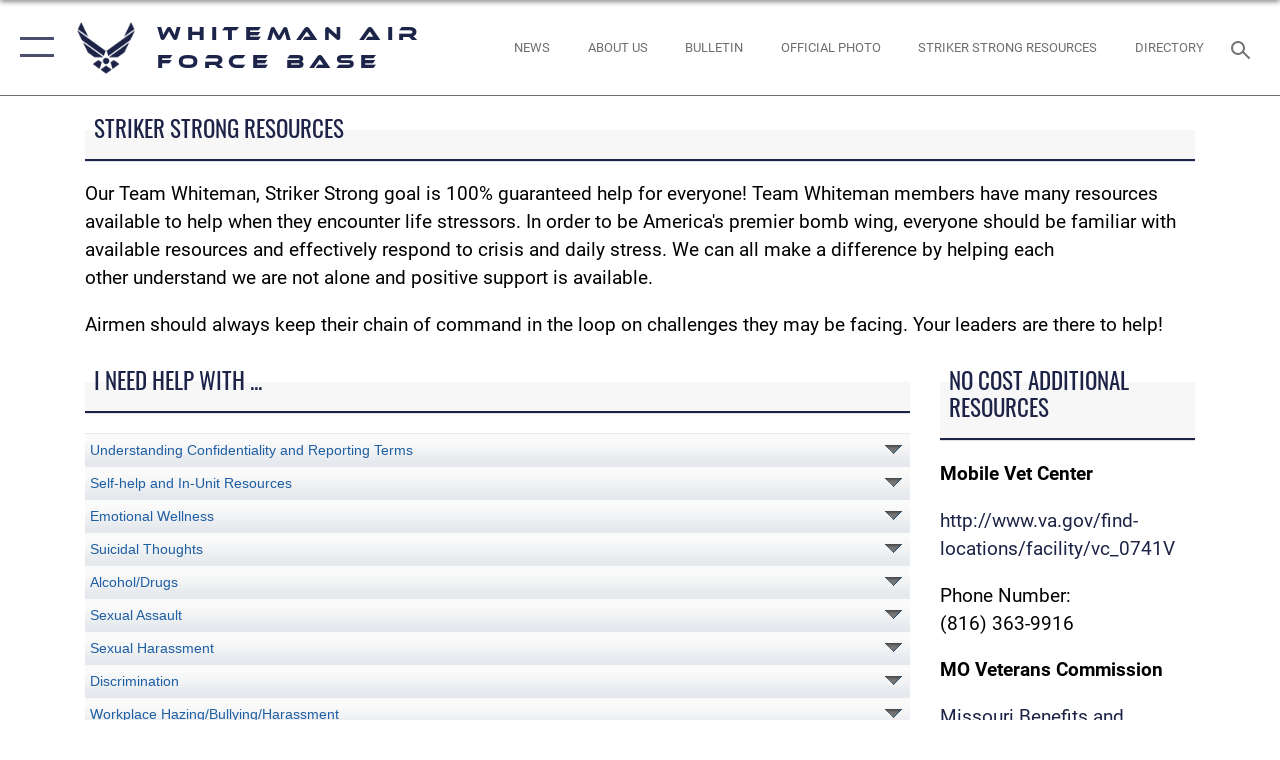

--- FILE ---
content_type: text/html; charset=utf-8
request_url: https://www.whiteman.af.mil/Connect/Striker-Strong-Resource-Directory/660-624-2195/660-687-4341/660-687-3135/660-687-4341/660-687-4341/660-687-3564/660-383-2690/660-687-3564/
body_size: 29443
content:
<!DOCTYPE html>
<html  lang="en-US">
<head id="Head"><meta content="text/html; charset=UTF-8" http-equiv="Content-Type" />
<meta name="REVISIT-AFTER" content="1 DAYS" />
<meta name="RATING" content="GENERAL" />
<meta name="RESOURCE-TYPE" content="DOCUMENT" />
<meta content="text/javascript" http-equiv="Content-Script-Type" />
<meta content="text/css" http-equiv="Content-Style-Type" />
<title>
	Striker Strong: Helping Agency Directory
</title><meta id="MetaDescription" name="description" content="Helping Agency Directory by stressor" /><meta id="MetaKeywords" name="keywords" content="Whiteman AFB, B2, 509th Bomb Wing, 509th BW, Whiteman, B-2" /><meta id="MetaRobots" name="robots" content="INDEX, FOLLOW" /><link href="/Resources/Shared/stylesheets/dnndefault/7.0.0/default.css?cdv=2445" type="text/css" rel="stylesheet"/><link href="/DesktopModules/AccordionMenu/CSS/jumpMenu.css?cdv=2445" type="text/css" rel="stylesheet"/><link href="/DesktopModules/AccordionMenu/CSS/Templates/dod.css?cdv=2445" type="text/css" rel="stylesheet"/><link href="/Portals/53/portal.css?cdv=2445" type="text/css" rel="stylesheet"/><link href="/Desktopmodules/SharedLibrary/Plugins/SocialIcons/css/fa-social-icons.css?cdv=2445" type="text/css" rel="stylesheet"/><link href="/Desktopmodules/SharedLibrary/Plugins/Skin/SkipNav/css/skipnav.css?cdv=2445" type="text/css" rel="stylesheet"/><link href="/Desktopmodules/SharedLibrary/Plugins/bootstrap4/css/bootstrap.min.css?cdv=2445" type="text/css" rel="stylesheet"/><link href="/Desktopmodules/SharedLibrary/ValidatedPlugins/font-awesome6/css/all.min.css?cdv=2445" type="text/css" rel="stylesheet"/><link href="/Desktopmodules/SharedLibrary/ValidatedPlugins/font-awesome6/css/v4-shims.min.css?cdv=2445" type="text/css" rel="stylesheet"/><link href="/portals/_default/skins/AirForce3/Assets/css/theme.css?cdv=2445" type="text/css" rel="stylesheet"/><script src="/Resources/libraries/jQuery/03_07_01/jquery.js?cdv=2445" type="text/javascript"></script><script src="/Resources/libraries/jQuery-Migrate/03_04_01/jquery-migrate.js?cdv=2445" type="text/javascript"></script><script src="/Resources/libraries/jQuery-UI/01_13_03/jquery-ui.min.js?cdv=2445" type="text/javascript"></script><link rel='icon' href='/Portals/53/favicon (2).ico?ver=YHI23Sl-4urtjFjZhUShOg%3d%3d' type='image/x-icon' /><meta name='host' content='DMA Public Web' /><meta name='contact' content='dma.WebSD@mail.mil' /><script  src="/Desktopmodules/SharedLibrary/Plugins/GoogleAnalytics/Universal-Federated-Analytics-8.7.js?agency=DOD&subagency=USAF&sitetopic=dma.web&dclink=true"  id="_fed_an_ua_tag" ></script><meta name="viewport" content="width=device-width,initial-scale=1" /></head>
<body id="Body">

    <form method="post" action="/Connect/Striker-Strong-Resource-Directory/660-624-2195/660-687-4341/660-687-3135/660-687-4341/660-687-4341/660-687-3564/660-383-2690/660-687-3564/" id="Form" enctype="multipart/form-data">
<div class="aspNetHidden">
<input type="hidden" name="__EVENTTARGET" id="__EVENTTARGET" value="" />
<input type="hidden" name="__EVENTARGUMENT" id="__EVENTARGUMENT" value="" />
<input type="hidden" name="__VIEWSTATE" id="__VIEWSTATE" value="BCL5W2FBWNwREko/6gZNoonnxuavsLmip6+6XOxBoOOjukrVbemxrws2Ohc9qk52Giz0nn02/UHcUwn40OmFyDvdXmULdMUws2NKG75FRLMkCmwAGPGhgdEO8VscFwAUaUj8Gee9lCvsSyB3oz/xNcwxcwAu2U6vPGJ/1k6P75vpDnbgXg7WqvGez7spDUdTyE3tXmQUo4Z1LLhoieY20lTV2c2F78Ln7EZUP+ifrHYk9B1iimepGSf8CGwYNb9qeQlIVTS54bORNqj9ZoI41nAuMqh0b6ZOU5H6BCels9OQkd/y3cPRL5PTsL8vyZ254bZdzs5cwXQkTpaAzQgHd+yHZ4wmf3r1Gc2obpwHJgR3p5Dy65v+C4YLWizrLE5scH+c9WTflo47lyfsIvwoZfp+cInpPN+SzIF2ZAEcp785rgXWh0gLnyFW3I4vXNoJsckqPbS0GJjkfX/jeM8PCFQIlGdtrJO25fHinoM+the1/VfaoNMOSk/6HLtQkLuvsmZEfVbSb2zrw5R2PoslBfksacVemWQrxae/Fq6yFyP5QCM/YDPmfHdt8KP+VeXcicZNDjoMa1v2eTOdD/Zd5KakkGID7TXj7Q/xYPWwbFSE9YxN49ifdVhjrguJGHoR1+/WBPFG9WCc7gPKfoeW4aRQKkbMcAbxIYciNFBaesZmeh9T4BvFjs+AM/D+IG72FiryjIg78RCcmcu5i1SbFoN0gY/VZ6tV+a7tBlsKczIo/vVvVLW+gqxMDJvXYe5lxrf0tXa7fUGH4+zLoILBQkayOg2QSZaOLoc20MDnubP+G8LOKIzIPRFPNSxk0jXfAm8cY70LjN/UNQ1E3GtwdmyfWaEkglXCOOU1ppooqa96hloGU3sR2qMAPmfTYCu2kfYKXcS2xGDbTsqq9TgILzkhZqjBKwUEOHDc+zUHtd0j06VJnT5BRe8YL6rPl7OAKuplsuJPmfFckDLOI5IVCJuw7WPit8f6uhRhB60AV2U1iGlHSx4crTqKd/yYAdp/[base64]/vJ3nm8NE/rdWzogNCoIyIIei1UQXlc4UCrEfSw75ATaYOncLyOPaiBQ3aUAYgVNuFtkLhNOquZ19t7bs500Y5epr/u+8F3chhLkMRAASMdFc2lEI8l2o+Y+YYtpttKbGgr4lEgPJqtdnEIKeD8ROsC4+3njA0zKHAzZc/aDwY3w0p438FEwd45r/2tTIP2WRpSJKFTyt6ErRTq9kzbStsVIIrDyg8fAajOOtq3bcCIkxbDhKs9jD4/M6LIC0EqX2bzy6c7T6in+TFcN4rc254MlDKeLgyx6ws1lMnN1dibn2CZNgXulWmU9TTUoqN6PDqaPECWfnB9W6MqqQBTKnVeKifGpB8zRTT8+O4h0Txam3n7OgNl/R/fvmQ+4zQTpKCIc/a9jAgvOuzQIBfvLatl461wEUNy6PBE1vwe9fh2kd2+joUiOnJqf/a1RiEVW1B4U3C+s+urMLYqJ82C9bkQW3wB91jFkXr4ugIZMLWaBG/wWATlHpKJG1poY3MkK1afTWws/NN3V/gXXcHthlItTD0Xcg/+6PxvtFpyMkbjzm20DL38WBee2ePzcEbj6/OBo1HZZTMpHLM0nVgELtXelLhhpc1SMoM85W69qo+2fyefPfemqAhnAjEUk8znMfmvjEUr6xdWg+asYVMdK4OVEncxw7cmQtT4q1Ua5grGUR6AIF5AA886Fu/sDmqmV8n+iPirl07gg6VQKnW6Lvf+kr5oe0moWqa4BgbVMp5/9nR+pHvrqXzVVxAx6pmtspbCvLaPo+17jxRQcou79TnwGyoL9jnv4M88c/mIVkoQDC3y3QYfHM2ZNdmSOgj1hQGICf3SzLkr6q+1DuEZ44SWZlq4rB/I8v04VhToXDfY8Fm+KMV5WfjEcibnRLnzEdWb9QPG/20czaFnD4af6G1e8fqRpdK/eyDm795eG9sno0cApvsgDwqVVZqBnxZ/JfKpmTHqV4FZv3GXKGS2JYhpfB4hNk2IUaKBTdbEQ+RUTFmOnH3ltcLHt/hgPYmjMiwUigyo2yxYtL3KsSYzNRLzDwb2ucXX27/UWMBM1uME9CFJUcJyroOeuUf1hv2Q1t4L3jZ/VLqPEV65jUPerJ+flNj6c3K0pBPc4yVjVK3HVspSuvTtVwnRip4nU+q0gIE4TVaS3ut36AW7yyXCYXEhHazI75mcYCO7nfmml1Z9Jw3IhwgcCicieD/LxkYvB1ypaZxuoqNhYkV6D2Jc39j3PGeUnFB1xkkYHVpiDvEEh6TUCyE/sIw83Y3U9BvL7fgqSvkTMf9dkBoola+tq5/EcA9hw2OGmrRy1zJ1fvwLXdJpfLReKh4wyNIV6ivPwESVW9RJLWBGUsVIH/TCNbfXd0yMHvXi3t+fGlf7ch5OtOzAt/KkPADn1LkNW6Cl9Stx3IlTsP+yRxd7hMs4Ob9J2nx1yO/Z2q1eWZjAS2dD0ByxMWAzF8lsSgKWvAzQew1YihKJMhDZEL7jtFj/peQvRFgzwFx0eTm2BN8N66kLivicl9GXScikhNIXE9WHBO3UOdgZcmPBCjmi/9MZjy6o3MqvbPpBz9JoYPEUvqlw6xubeHE5u/3FTjZADSAhMOpz6X3VitSKb4bPZCJeROMeD1dj6gBnXwe7ioiO/jpAGt5aiJy/o3Th4yfkVIsoA+7iKDQo2jPFsMUzUmU9JsmO/Yj/g2+Cx2xnjpsE8xx1scAHJg2TyLIi+XlnbDg9MJvCe80Xge2ZK/MLxK//hZ4/fpHBoL8Hu9Wko/HCXJUgm69rcK+c5U7VRCeUoOKKtmaouc/2aPN2QbGDydU94CZcc3Bot4PH7nMDpgvtCVYgZGw8fx7Zy9AI/fsMyQ1Q4l3Ehxh2zbXNtyTROPxE3UYyfkZqPCd3yXmyYhOpyUlHmih2E5nZpddYbNApQk0DxLc2DsNrZEEyhte+6jM9BfY3MjXy/KWSDzAH5k+ubLX7o0gNVJ5Lx6QDH/G1+AKK5aTiNCI6FvVF6NUxr9jcF63g49hbwlo8ldt1UK4G1OGhd9y6+G+NnUTHLeR2wFOnIhJQ6pznilKx+vaH8uPP2r3NNQurTpIFRJbJXXNayWYk+hnQoZ478E2sSvRYFsN9LnW0pXDo4BBHDguKf6s7YwndLhAmJ2YQqdE5jzWZDX37NY/bxlMDX4akwyBkXoEyjmgnFG815uwBD/oTyB9yC507i+BcUF0Z4DlstHCLgrAplwtWpQexegX7dzLxq0bAVC1c4g1Xlz+hRPoKdEkEarwEA327JBEIQyR+2eTnUmRua3uUvhUXDfiBDoczNgnyRydTdJui7DzvkWhP30ZRSm8/UVeCd23DygbzIpwuTM/FLbe0+1FXbyiL6lFL27PtkpklGbR7PMWQXZ69VIQxuEB0D/drm2YR7FXFnt//NiZYaKl4d5hgF0Tz5mwz6I0ggMx1xblhUbl4Xtuwi/b10hziN1X+f8YaFn/SKqbbfknZbEpwf4n67GMy5CgPcKwH5CFnBFHQuQj/eTbdXzh86FqP1GVa6qROxenmpRSc3G03CY7kCrSagbgio0Wn7L+/Sok6sNux2Hssa+324/P777fMWPEoAYGaKTu+KkqsunXUVMvKVqVdi2NPCGQr4AzGyVja9JtbWlnTHrcwBPp9gQQ5zm0vAI24yZEO/1meOxsuJcGKV88MBCixjm3FwbN+cc2rKli8z6ItXJA/IzIipWdGCZekJK4QjIS5Roe/rcyif3RCm1D42Cig2p5ApcfZ9vFRl0tOmI2nyDGZus2z8Uxwq8RdCbZgT1lSBPYsMDtl30fiLXeBCB/mzLVtnZ7dXmEMrtNRf6vFZDT95BJ4fJDDgfjYqwAF7FEM7pbSpDH5W0vNp76zHCeoUxnZRu3BXup8tle0uzqS3uM4ZHdNIXASpBxLjTxpx+5X6bLTPrYDitCZYwldJiWH4uhdhpjWip3RrbL96lGfQHr3SeQ4eJqq00x5uwU2xLMMwMPlJPMWCF8ss1fFMqSqPS+OPd/GzCTzPGQr7+4LxZW7qopFY9aPKJ2I3CYAxsyR89EYcaBRJdxxZ0ltRwN17OwCgbzVMjzzPuQq9kXneoVgybPaJHiW3BfdWX2Zrd+QAqEhvByP76WA8t5elbrOPv+Vu3C9QtFoJ2rk5T/9KvSWFlSaZn7lpuRUDyMjHhPyy5bXjdPXpUwS7ZcPB3bSRraF6r6VWiUP318u7g3bAvsm2l/[base64]/yyjpAkcU/XXp/owDh6ThqCQuRF+7+1euUvfIjfnraWgS0DZgQUFdoCWLPQ/H0RBm2ZHIsaNWNWUeJWHbIYMUmQFSJtsnhayq8IRdVpyn/3bHH090c5xm7M3bj9pwiK/RELoQKylIRm95maU16GVRMRnzcGFFC09V9f/[base64]/UCs3bZmLuCK4pVXSTB4p5ln3yQlbKKYzAvWwPhJi0H+9x0MKMXRd+HgiW8oxpKNMawO+97QR/4GtF+sXC9760ucODd+HyRN46AgSrb0Vw9Mr4/snhL7ZQSdaA46I1kD2CpOaGfyyLetiqnJ26SnFngNNKJRQOGobhaF+Uh3PUcx/eEbR9n83QE8t0HUOQ=" />
</div>

<script type="text/javascript">
//<![CDATA[
var theForm = document.forms['Form'];
if (!theForm) {
    theForm = document.Form;
}
function __doPostBack(eventTarget, eventArgument) {
    if (!theForm.onsubmit || (theForm.onsubmit() != false)) {
        theForm.__EVENTTARGET.value = eventTarget;
        theForm.__EVENTARGUMENT.value = eventArgument;
        theForm.submit();
    }
}
//]]>
</script>


<script src="/WebResource.axd?d=pynGkmcFUV3Yv-3f2nr9xy0Kf6C_zZnc9LGfZMM3iT4nqVs6bWcUamjTUtM1&amp;t=638901627720898773" type="text/javascript"></script>


<script src="/ScriptResource.axd?d=NJmAwtEo3IpQvsjSkuQUuIqMspjI2fWDpWH3-CBlVemQ0vAoBChpuVZw0gj2044CMiBllJZEWsefTRtglhmrbpRUam1112h7KfeQnmWQ-MTPHnYAYKgX3qQxNVIhYQWTOgPlXw2&amp;t=32e5dfca" type="text/javascript"></script>
<script src="/ScriptResource.axd?d=dwY9oWetJoKJpG3WOIgNzeRnuMQFr2URwQwKo8c8VB11Ho4DclWIhp-MA73UFDl1EyzFlsqcNfh9b1MMiCRZ3tWUMYJhhBd83kEjdI0fA6QVRWOGYf41Mnh-kc8Qc9Ih4nwsFAICujytX66x0&amp;t=32e5dfca" type="text/javascript"></script>
<div class="aspNetHidden">

	<input type="hidden" name="__VIEWSTATEGENERATOR" id="__VIEWSTATEGENERATOR" value="CA0B0334" />
	<input type="hidden" name="__VIEWSTATEENCRYPTED" id="__VIEWSTATEENCRYPTED" value="" />
	<input type="hidden" name="__EVENTVALIDATION" id="__EVENTVALIDATION" value="VV2pVQEYd4Ce1D4aBGmO0mPLI326gTi306eN6iXwleee7RikhFe8FlT7Ayz3nJ4RExbvtQQ/k8PLKJBEUhTOoN6vIzJBGM9MQubblZcj4xIdvPOG" />
</div><script src="/js/dnn.modalpopup.js?cdv=2445" type="text/javascript"></script><script src="/js/dnncore.js?cdv=2445" type="text/javascript"></script><script src="/Desktopmodules/SharedLibrary/Plugins/Mobile-Detect/mobile-detect.min.js?cdv=2445" type="text/javascript"></script><script src="/Desktopmodules/SharedLibrary/Plugins/Skin/js/common.js?cdv=2445" type="text/javascript"></script>
<script type="text/javascript">
//<![CDATA[
Sys.WebForms.PageRequestManager._initialize('ScriptManager', 'Form', [], [], [], 90, '');
//]]>
</script>

        
        
        

<script type="text/javascript">
$('#personaBar-iframe').load(function() {$('#personaBar-iframe').contents().find("head").append($("<style type='text/css'>.personabar .personabarLogo {}</style>")); });
</script>

<script type="text/javascript">

jQuery(document).ready(function() {
initializeSkin();
});

</script>

<script type="text/javascript">
var skinvars = {"SiteName":"Whiteman Air Force Base","SiteShortName":"Whiteman Air Force Base","SiteSubTitle":"","aid":"Whiteman","IsSecureConnection":true,"IsBackEnd":false,"DisableShrink":false,"IsAuthenticated":false,"SearchDomain":"search.usa.gov","SiteUrl":"https://www.whiteman.af.mil/","LastLogin":null,"IsLastLoginFail":false,"IncludePiwik":false,"PiwikSiteID":-1,"SocialLinks":{"Facebook":{"Url":"http://www.facebook.com/Usairforce","Window":"_blank","Relationship":"noopener"},"Twitter":{"Url":"http://twitter.com/usairforce","Window":"_blank","Relationship":"noopener"},"YouTube":{"Url":"http://www.youtube.com/afbluetube","Window":"_blank","Relationship":"noopener"},"Flickr":{"Url":"http://www.flickr.com/usairforce","Window":"_blank","Relationship":"noopener"},"Pintrest":{"Url":"https://www.pinterest.com/usairforce","Window":"_blank","Relationship":"noopener"},"Instagram":{"Url":"http://instagram.com/officialusairforce","Window":"_blank","Relationship":"noopener"},"Blog":{"Url":"http://airforcelive.dodlive.mil","Window":"_blank","Relationship":"noopener"},"RSS":{"Url":"http://www.af.mil/rss/","Window":"_blank","Relationship":"noopener"},"Podcast":{"Url":"","Window":"","Relationship":null},"Email":{"Url":"","Window":"","Relationship":null},"LinkedIn":{"Url":"","Window":"","Relationship":null},"Snapchat":{"Url":"","Window":"","Relationship":null}},"SiteLinks":null,"LogoffTimeout":3300000,"SiteAltLogoText":""};
</script>
<script type="application/ld+json">{"@context":"http://schema.org","@type":"Organization","logo":null,"name":"Whiteman Air Force Base","url":"https://www.whiteman.af.mil/","sameAs":["http://www.facebook.com/Usairforce","http://twitter.com/usairforce","http://instagram.com/officialusairforce","https://www.pinterest.com/usairforce","http://www.youtube.com/afbluetube"]}</script>

<div id="app" class="layout-main no-banner ">
    

<div id="skip-link-holder"><a id="skip-link" aria-label="Press enter to skip to main content" href="#skip-target">Skip to main content (Press Enter).</a></div>

<header id="header-main">
    <div id="header-main-inner">
        <nav id="nav-main" aria-label="Main navigation">
            <div type="button" class="nav-main-toggle" tabindex="0" role="button" aria-label="Open Main Navigation"> 
		        <span class="nav-main-toggle-label">
				    <span class="nav-main-toggle-item nav-main-toggle-item-top">
					    <span class="nav-main-toggle-item-inner nav-main-toggle-item-inner-top"></span>
				    </span>
				    <span class="nav-main-toggle-item nav-main-toggle-item-bottom">
					    <span class="nav-main-toggle-item-inner nav-main-toggle-item-inner-bottom"></span>
				    </span>
			    </span>
		    </div>
            
            <div id="nav-main-inner">
                <div id="nav-main-header">
                    <div type="button" class="nav-main-toggle" tabindex="0" role="button" aria-label="Close Main Navigation"> 
		                <span class="nav-main-toggle-label">
				            <span class="nav-main-toggle-item nav-main-toggle-item-top">
					            <span class="nav-main-toggle-item-inner nav-main-toggle-item-inner-top"></span>
				            </span>
				            <span class="nav-main-toggle-item nav-main-toggle-item-bottom">
					            <span class="nav-main-toggle-item-inner nav-main-toggle-item-inner-bottom"></span>
				            </span>
			            </span>
		            </div>
                    <svg class="svg-logo" width="80" height="70" xmlns="http://www.w3.org/2000/svg" viewBox="0 0 80 70">
                        <g>
                            <title>U.S. Air Force Logo</title>
                            <g transform="matrix(0.30864200474303516,0,0,0.30864200474303516,96.66049876374962,86.23049787780087) ">
                                <polygon points="-216.59274005889893,-115.45912504196167 -239.41073322296143,-98.88313627243042 -211.62673664093018,-78.69417142868042 -202.91378498077393,-105.51613187789917 " class="fill"/>
                                <polygon points="-207.52175617218018,-75.70814847946167 -184.70473957061768,-59.13417387008667 -161.90072345733643,-75.70814847946167 -184.70473957061768,-92.29115629196167 " class="fill"/>
                                <polygon points="-195.99575519561768,-126.93117094039917 -279.6467409133911,-187.7141375541687 -260.1197633743286,-147.0781512260437 -232.37673664093018,-126.93117094039917 " class="fill"/>
                                <polygon points="-187.24075031280518,-153.7301287651062 -304.11372089385986,-238.64913511276245 -284.5887575149536,-198.0051531791687 -194.19973468780518,-132.33217191696167 " class="fill"/>
                                <polygon points="-287.54475116729736,-271.9891619682312 -301.3247194290161,-243.31515073776245 -258.9787721633911,-212.55013608932495 " class="fill"/>
                                <polygon points="-166.50472736358643,-105.51613187789917 -157.78475666046143,-78.69417142868042 -130.01070880889893,-98.88313627243042 -152.83077716827393,-115.45912504196167 " class="fill"/>
                                <polygon points="-137.04073810577393,-126.93117094039917 -109.2976884841919,-147.0781512260437 -89.7787675857544,-187.7141375541687 -173.42074298858643,-126.93117094039917 " class="fill"/>
                                <polygon points="-182.17178058624268,-153.7301287651062 -175.22274494171143,-132.33217191696167 -84.8327226638794,-198.0051531791687 -65.3028154373169,-238.64913511276245 " class="fill"/>
                                <polygon points="-81.8727617263794,-271.9891619682312 -110.4467363357544,-212.55013608932495 -68.0937089920044,-243.31515073776245 " class="fill"/>
                                <path d="m-197.38074,-111.46014c0,-6.997 5.676,-12.677 12.682,-12.677c6.99,0 12.677,5.68 12.677,12.677c0,7.005 -5.687,12.68 -12.677,12.68c-7.006,-0.001 -12.682,-5.675 -12.682,-12.68z" class="fill"/>
                            </g>
                        </g>
                    </svg>
                </div>
                <div id="nav-main-search">
                    <div id="dnn_Header_MobileSearch" class="search-input-wrap">
	
                        <input id="search-input" aria-label="Search" type="search" autocomplete="off" name="header-search" placeholder="SEARCH" value="">
                    
</div>
                </div>
                <div id="nav-main-menu">
                    <ul id="nav-main-menu-top-ul">
	
    <li class="parent ">
    
        <a href="https://www.whiteman.af.mil/" target="" aria-expanded="false">Home</a>
    
        <ul>
        
    <li class="">
    
        <a href="https://www.whiteman.af.mil/Home/Welcome-Strikers-Newcomers-Guide/" target="" >Welcome Strikers - Newcomers Guide</a>
    
    </li>

    <li class="">
    
        <a href="https://www.whiteman.af.mil/baseaccess/" target="" >Gates &amp; Base Access</a>
    
    </li>

        </ul>
    
    </li>

    <li class="parent ">
    
        <a href="https://www.whiteman.af.mil/About/" target="" aria-expanded="false">About</a>
    
        <ul>
        
    <li class="">
    
        <a href="https://www.whiteman.af.mil/mission/" target="" >Mission &amp; Vision</a>
    
    </li>

    <li class="parent ">
    
        <a href="https://www.whiteman.af.mil/About/History/" target="" aria-expanded="false">History</a>
    
        <ul>
        
    <li class="parent ">
    
        <a href="https://www.whiteman.af.mil/About-Us/Warrior-Archive-2019/" target="" aria-expanded="false">Warrior Archive</a>
    
        <ul>
        
    <li class="">
    
        <a href="https://www.whiteman.af.mil/About/History/Warrior-Archive/Warrior-Archive-2010-11/" target="" >Warrior Archive 2010-11</a>
    
    </li>

    <li class="">
    
        <a href="https://www.whiteman.af.mil/About/History/Warrior-Archive/Warrior-Archive-2012-13/" target="" >Warrior Archive 2012-13</a>
    
    </li>

    <li class="">
    
        <a href="https://www.whiteman.af.mil/About/History/Warrior-Archive/Warrior-Archive-2014-15/" target="" >Warrior Archive 2014-15</a>
    
    </li>

    <li class="">
    
        <a href="https://www.whiteman.af.mil/About-Us/Warrior-Archive/Warrior-Archive-2016/" target="" >Warrior Archive 2016</a>
    
    </li>

    <li class="">
    
        <a href="https://www.whiteman.af.mil/About/History/Warrior-Archive/Warrior-Archive-2017/" target="" >Warrior Archive 2017</a>
    
    </li>

    <li class="">
    
        <a href="https://www.whiteman.af.mil/About/History/Warrior-Archive/Warrior-Archive-2018/" target="" >Warrior Archive 2018</a>
    
    </li>

        </ul>
    
    </li>

        </ul>
    
    </li>

    <li class="">
    
        <a href="https://www.whiteman.af.mil/About/Biographies/" target="" >Biographies</a>
    
    </li>

    <li class="">
    
        <a href="https://www.whiteman.af.mil/About/Fact-Sheets/" target="" >Fact Sheets</a>
    
    </li>

    <li class="parent ">
    
        <a href="https://www.whiteman.af.mil/About/Political-Activities-Guide/" target="" aria-expanded="false">Political Activities Guide</a>
    
        <ul>
        
    <li class="">
    
        <a href="https://www.whiteman.af.mil/About/Political-Activities-Guide/Voting/" target="" >Voting</a>
    
    </li>

        </ul>
    
    </li>

    <li class="">
    
        <a href="https://www.whiteman.af.mil/environment/" target="" >Environment</a>
    
    </li>

    <li class="parent ">
    
        <a href="https://www.whiteman.af.mil/familyadvocacy/" target="" aria-expanded="false">Family Advocacy Program</a>
    
        <ul>
        
    <li class="">
    
        <a href="https://www.whiteman.af.mil/DAVA/" target="" >Domestic Abuse Victim Advocate</a>
    
    </li>

        </ul>
    
    </li>

        </ul>
    
    </li>

    <li class="parent ">
    
        <a href="https://www.whiteman.af.mil/News/" target="" aria-expanded="false">News</a>
    
        <ul>
        
    <li class="">
    
        <a href="https://www.whiteman.af.mil/weather/" target="" >Whiteman Weather</a>
    
    </li>

    <li class="">
    
        <a href="https://www.whiteman.af.mil/News/Photos/" target="" >Photos</a>
    
    </li>

    <li class="">
    
        <a href="https://www.whiteman.af.mil/News/Videos/" target="" >Videos</a>
    
    </li>

    <li class="">
    
        <a href="https://www.whiteman.af.mil/News/Art/" target="" >Art</a>
    
    </li>

        </ul>
    
    </li>

    <li class="parent ">
    
        <a href="https://www.whiteman.af.mil/Units/" target="" aria-expanded="false">Units</a>
    
        <ul>
        
    <li class="parent ">
    
        <a href="https://www.whiteman.af.mil/Units/509th-Bomb-Wing/" target="" aria-expanded="false">509th Bomb Wing</a>
    
        <ul>
        
    <li class="parent ">
    
        <a href="https://www.whiteman.af.mil/Units/509th-Bomb-Wing/509th-BW-Staff-Agencies/" target="" aria-expanded="false">509th BW Staff Agencies</a>
    
        <ul>
        
    <li class="">
    
        <a href="https://www.whiteman.af.mil/Units/509th-Bomb-Wing/509th-BW-Staff-Agencies/509th-Comptroller-Squadron/" target="" >509th Comptroller Squadron</a>
    
    </li>

    <li class="">
    
        <a href="https://www.whiteman.af.mil/Units/509th-Bomb-Wing/509th-BW-Staff-Agencies/Judge-Advocate/" target="" >Judge Advocate</a>
    
    </li>

    <li class="">
    
        <a href="https://www.whiteman.af.mil/Units/Safety/" target="" >Safety</a>
    
    </li>

    <li class="">
    
        <a href="https://www.whiteman.af.mil/SAPR/" target="" >Sexual Assault Prevention and Response</a>
    
    </li>

        </ul>
    
    </li>

        </ul>
    
    </li>

    <li class="">
    
        <a href="https://www.whiteman.af.mil/Units/509th-Operations-Group/" target="" >509th Operations Group</a>
    
    </li>

    <li class="">
    
        <a href="https://www.whiteman.af.mil/Units/509th-Maintenance-Group/" target="" >509th Maintenance Group</a>
    
    </li>

    <li class="parent ">
    
        <a href="https://www.whiteman.af.mil/Units/509th-Mission-Support-Group/" target="" aria-expanded="false">509th Mission Support Group</a>
    
        <ul>
        
    <li class="">
    
        <a href="https://www.whiteman.af.mil/Units/509th-Mission-Support-Group/509th-Contracting-Squadron/" target="" >509th Contracting Squadron</a>
    
    </li>

    <li class="">
    
        <a href="https://www.whiteman.af.mil/environment/" target="" >Environmental</a>
    
    </li>

    <li class="">
    
        <a href="http://whitemanfss.com" target="_blank" rel="noopener noreferrer" >509th FSS</a>
    
    </li>

        </ul>
    
    </li>

    <li class="">
    
        <a href="https://whiteman.tricare.mil/" target="_blank" rel="noopener noreferrer" >509th Medical Group</a>
    
    </li>

    <li class="">
    
        <a href="http://www.131bw.ang.af.mil/" target="_blank" rel="noopener noreferrer" >131st Bomb Wing (ANG)</a>
    
    </li>

    <li class="">
    
        <a href="http://www.442fw.afrc.af.mil/" target="_blank" rel="noopener noreferrer" >442nd Fighter Wing (AFRC)</a>
    
    </li>

        </ul>
    
    </li>

    <li class="parent ">
    
        <a href="https://www.whiteman.af.mil/Community/" target="" aria-expanded="false">Community</a>
    
        <ul>
        
    <li class="parent ">
    
        <a href="https://www.whiteman.af.mil/taxcenter/" target="" aria-expanded="false">Tax Toolkit</a>
    
        <ul>
        
    <li class="">
    
        <a href="https://www.whiteman.af.mil/missouritaxes/" target="" >Missouri Taxes</a>
    
    </li>

        </ul>
    
    </li>

    <li class="parent ">
    
        <a href="https://www.whiteman.af.mil/Community/Tours/" target="" aria-expanded="false">Base Tours</a>
    
        <ul>
        
    <li class="">
    
        <a href="https://www.whiteman.af.mil/Community/Base-Tours/Base-Tours/" target="" >Base Tours</a>
    
    </li>

    <li class="">
    
        <a href="https://www.whiteman.af.mil/Community/Base-Tours/Oscar-01-Tours/" target="" >Oscar-01 Tours</a>
    
    </li>

        </ul>
    
    </li>

    <li class="">
    
        <a href="https://www.whiteman.af.mil/Units/Chapel/" target="" >Chapel</a>
    
    </li>

    <li class="">
    
        <a href="https://www.whiteman.af.mil/Community/Flyovers/" target="" >Flyovers</a>
    
    </li>

    <li class="">
    
        <a href="https://www.whiteman.af.mil/AirForceSpeakerRequest/" target="" >Speaker Request</a>
    
    </li>

    <li class="">
    
        <a href="https://www.whiteman.af.mil/honorguard/" target="" >Whiteman Honor Guard</a>
    
    </li>

    <li class="">
    
        <a href="https://www.whiteman.af.mil/Community/Whiteman-Retiree-Activities-Office/" target="" >Whiteman Retiree Activities Office</a>
    
    </li>

    <li class="parent ">
    
        <a href="https://www.whiteman.af.mil/Community/School-Liaison-Officer/" target="" aria-expanded="false">School Liaison Officer</a>
    
        <ul>
        
    <li class="">
    
        <a href="https://www.whiteman.af.mil/Community/School-Liaison-Officer/School-Liaison-Officer-FAQ/" target="" >School Liaison Officer FAQ</a>
    
    </li>

        </ul>
    
    </li>

    <li class="">
    
        <a href="https://www.whiteman.af.mil/WOW/" target="_blank" rel="noopener noreferrer" >Wings Over Whiteman</a>
    
    </li>

        </ul>
    
    </li>

    <li class="parent ">
    
        <a href="https://www.whiteman.af.mil/Connect/" target="" aria-expanded="false">Connect</a>
    
        <ul>
        
    <li class="">
    
        <a href="https://www.whiteman.af.mil/Contact-Us/Directory/" target="" >Directory &amp; Phonebook</a>
    
    </li>

    <li class="">
    
        <a href="https://www.whiteman.af.mil/Contact-Us/FAQ/" target="" >Ask a Question</a>
    
    </li>

    <li class="parent ">
    
        <a href="https://www.whiteman.af.mil/PAO/" target="" aria-expanded="false">Public Affairs</a>
    
        <ul>
        
    <li class="">
    
        <a href="https://www.whiteman.af.mil/newsroom/" target="" >Newsroom</a>
    
    </li>

    <li class="">
    
        <a href="https://www.whiteman.af.mil/Connect/Public-Affairs/Security-Policy-Review/" target="" >Security &amp; Policy Review</a>
    
    </li>

    <li class="">
    
        <a href="https://www.whiteman.af.mil/Connect/Public-Affairs/FOIA/" target="" >FOIA</a>
    
    </li>

    <li class="">
    
        <a href="https://www.whiteman.af.mil/Connect/Public-Affairs/Editorial-Policy/" target="" >Editorial Policy</a>
    
    </li>

        </ul>
    
    </li>

    <li class="">
    
        <a href="https://www.whiteman.af.mil/Connect/Aircraft-Noise/" target="" >Aircraft Noise</a>
    
    </li>

    <li class="">
    
        <a href="https://www.whiteman.af.mil/stealthwerx/" target="" >509 Maintenance Group Research and Engineering</a>
    
    </li>

    <li class="active">
    
        <a href="https://www.whiteman.af.mil/Connect/Striker-Strong-Resource-Directory/" target="" >Striker Strong: Resource Directory</a>
    
    </li>

        </ul>
    
    </li>

    <li class="">
    
        <a href="https://www.whiteman.af.mil/Bulletin/" target="" >Bulletin</a>
    
    </li>

    <li class="">
    
        <a href="https://www.whiteman.af.mil/Official_Studio_Photography/" target="" >Official Studio Photography</a>
    
    </li>

    <li class="">
    
        <a href="https://www.whiteman.af.mil/Sexual-Misconduct-Disciplinary-Actions/" target="" >Sexual Misconduct Disciplinary Actions</a>
    
    </li>

</ul>


                </div>
                <div id="nav-main-footer">
                    <ul class=""><li class=""><a href="https://www.facebook.com/WhitemanAirForceBase/" target="_blank" rel="noopener noreferrer" aria-label="Facebook icon opens in a new window" title="Facebook icon"><span class="social-icon fab fa-facebook-square social-link-376"></span></a></li><li class=""><a href="https://instagram.com/whitemanairforcebase" target="_blank" rel="noopener noreferrer" aria-label="Instagram icon opens in a new window" title="Instagram icon"><span class="social-icon fab fa-instagram social-link-2796"></span></a></li><li class=""><a href="https://www.twitter.com/whiteman_afb" target="_blank" rel="noopener noreferrer" aria-label="X (formerly X) icon opens in a new window" title="X (formerly X) icon"><span class="social-icon fa-brands fa-x-twitter social-link-452"></span></a></li><li class=""><a href="https://www.youtube.com/channel/UCG2JpnNVPCD9T3ybXH5BfqA" target="_blank" rel="noopener noreferrer" aria-label="YouTube icon opens in a new window" title="YouTube icon"><span class="social-icon fab fa-youtube  social-link-2797"></span></a></li></ul>
                </div>
            </div>
            <div id="nav-main-open-overlay"></div>
        </nav>

        <div id="logo-main">
            <a href="https://www.whiteman.af.mil/">
             
                <img src="/Portals/_default/Skins/AirForce3/Assets/images/af-logo-seal.png" alt="U.S. Air Force Logo" title="U.S. Air Force"/>
                
                <span class="site-title">Whiteman Air Force Base</span>
                
            </a>
        </div>

        <nav id="nav-secondary" aria-label="Search navigation">
            <div id="nav-secondary-inner">
                <ul class=""><li class=""><a href="/News/"><span class="text text-link-3136">News</span></a></li><li class=""><a href="/About/"><span class="text text-link-3135">About Us</span></a></li><li class=""><a href="/Bulletin/"><span class="text text-link-3137">Bulletin</span></a></li><li class=""><a href="/Official_Studio_Photography/"><span class="text text-link-3140">Official Photo </span></a></li><li class=""><a href="/Connect/Striker-Strong-Resource-Directory/"><span class="text text-link-2238">Striker Strong Resources</span></a></li><li class=""><a href="/Contact-Us/Directory/"><span class="text text-link-3138">Directory</span></a></li></ul>
                <div id="dnn_Header_DesktopSearch">
	
                    <input type="checkbox" class="hidden-input" id="header-main-search-state" aria-label="Search" tabindex="-1" aria-hidden="true">
                    <div id="main-search-open-overlay"></div>
                    <div id="header-main-search">
                      <div class="search-input-wrap">
                        <input id="header-main-search-input" aria-label="Search" class="global-search" minlength="1" tabindex="-1" type="search" autocomplete="off" placeholder="Search topics, names, categories..." value="">
                        <label class="header-main-search-toggle-label" for="header-main-search-state" tabindex="0" aria-label="Search toggle"></label>
                      </div>
                    </div>
                
</div>
            </div>
        </nav>
    </div>

</header>
<div id="header-main-spacer"></div>

<p><a name="skip-target"></a></p>
    <!--/* //NOSONAR */--><div id="dnn_HeaderPaneTop" class="DNNEmptyPane"></div>
<div id="dnn_HeaderPaneMid" class="DNNEmptyPane"></div>
<div id="dnn_HeaderPaneBottom" class="DNNEmptyPane"></div>
    
    <main class="content ">
        <!--/* //NOSONAR */--><div id="dnn_ContentPane" class="DNNEmptyPane"></div>
<div class="container container-wide">
    <div class="row">
        <div id="dnn_CenterPaneWide_Top" class="col-md DNNEmptyPane"></div>
    </div>
</div>
<div id="dnn_FullBleedPane1" class="DNNEmptyPane"></div>
<div class="container">
    <div id="dnn_CarouselPane" class="DNNEmptyPane"></div>
</div>
<div class="container">
    <div class="row">
        <div id="dnn_CenterPane_Top" class="col-md"><div class="DnnModule DnnModule-DNN_HTML DnnModule-35280"><a name="35280"></a>

<div class="theme-container title-container">
    
    <h2 class="theme-container-header border-bottom">
        <span id="dnn_ctr35280_dnnTITLE_titleLabel" class="title">Striker Strong Resources</span>



    </h2>
    <div id="dnn_ctr35280_ContentPane" class="theme-container-content"><!-- Start_Module_35280 --><div id="dnn_ctr35280_ModuleContent" class="DNNModuleContent ModDNNHTMLC">
	<div id="dnn_ctr35280_HtmlModule_lblContent" class="Normal">
	<p><span style="color:#000000;">Our Team Whiteman, Striker Strong&nbsp;goal is 100% guaranteed help for everyone!&nbsp;Team Whiteman members have many resources available to help when they encounter life stressors. In order to be America&#39;s premier bomb wing, everyone should be familiar with available resources and&nbsp;effectively&nbsp;respond to crisis and daily stress. We can all make a difference by helping each other&nbsp;understand we are not alone and positive support is available.</span></p>

<p><span style="color:#000000;">Airmen should always keep their chain of command in the loop on challenges they may be facing. Your leaders are there to help!&nbsp;</span></p>

</div>

</div><!-- End_Module_35280 --></div>
</div></div></div>
    </div>
    <div class="row">
        <div id="dnn_CenterPane_Half1" class="col-md-6 DNNEmptyPane"></div>
        <div id="dnn_CenterPane_Half2" class="col-md-6 DNNEmptyPane"></div>
    </div>
</div>

<div class="container">
    <div class="row">
        <div class="col-md-9">
            <div id="dnn_ContentPaneLeft"><div class="DnnModule DnnModule-AccordionMenu DnnModule-35281"><a name="35281"></a>

<div class="theme-container title-container">
    
    <h2 class="theme-container-header border-bottom">
        <span id="dnn_ctr35281_dnnTITLE_titleLabel" class="title">I Need Help With ...</span>



    </h2>
    <div id="dnn_ctr35281_ContentPane" class="theme-container-content"><!-- Start_Module_35281 --><div id="dnn_ctr35281_ModuleContent" class="DNNModuleContent ModAccordionMenuC">
	<div id="dnn_ctr35281_View_AccordionContainer" class="AccordionContainer">
		
    
    <ul id="dodAccordionMenu35281" class="dodAccordionMenu "><li data-index='0'  tabindex="0"  aria-expanded="false" title="Understanding Confidentiality and Reporting Terms" class="dodAccordionMenuListItem"><div class="dodAccordionRootNode paddedHeader"><div class="lvl0 hasHtmlSection"><span class='menu-item-title'>Understanding Confidentiality and Reporting Terms</span></div></div><div class="htmlSection" style="display:none;" data-html='&lt;ol>
 &lt;li> &lt;/li>
 &lt;li>&lt;span style=&quot;font-family:arial;&quot;>&lt;strong>100% Confidentiality&lt;/strong>&lt;/span>
 &lt;ol>
  &lt;li>&lt;span style=&quot;font-family:arial;&quot;>Defined as &lt;strong>100% Confidential &amp; Privilege&lt;/strong>&lt;/span>&lt;/li>
  &lt;li>&lt;span style=&quot;font-family:arial;&quot;>&lt;strong>​&lt;/strong>Any communication made to a Chaplain or Religious Affairs Airman by a military member, dependents or other authorized personnel by military necessity that is made either as a formal act of religion or as a matter of conscience. If made to a Chaplain or Religious Affairs Airman in his or her official capacity. May not be disclosed without the consent of the individual. Note that Chapel is the only place that can offer this and they &lt;u>are not&lt;/u> mandatory reporters.&lt;/span>
  &lt;ol>
   &lt;li>
   &lt;p> &lt;/p>
   &lt;/li>
  &lt;/ol>
  &lt;/li>
 &lt;/ol>
 &lt;/li>
 &lt;li>&lt;span style=&quot;font-family:arial;&quot;>&lt;strong> Limited Confidentiality&lt;/strong>&lt;/span>
 &lt;ol>
  &lt;li>&lt;span style=&quot;font-family:arial;&quot;> Defined as,&lt;/span>&lt;/li>
  &lt;li>&lt;span style=&quot;font-family:arial;&quot;> Is provided by on-base medical/clinical agencies and it is designed to balance the commander&#39;s need to know with the mental well being of members in his/her command with the mental health patient&#39;s need for confidentiality and privacy. &lt;/span>
  &lt;ol>
   &lt;li>
   &lt;p> &lt;/p>
   &lt;/li>
  &lt;/ol>
  &lt;/li>
 &lt;/ol>
 &lt;/li>
 &lt;li>&lt;span style=&quot;font-family:arial;&quot;>&lt;strong> Restricted Reporting&lt;/strong>&lt;/span>
 &lt;ol>
  &lt;li>&lt;span style=&quot;font-family:arial;&quot;>Defined as, confidential and allows victims of sexual to disclose a crime to specifically identified individuals without triggering the official investigative process or notification to command. &lt;/span>&lt;/li>
  &lt;li> &lt;/li>
  &lt;li>&lt;span style=&quot;font-family:arial;&quot;> FAP/Mental Health: Allows an adult victim of domestic abuse to disclose the details of abuse to FAP staff, victim advocate or healthcare provider. Under restricted reporting does not allow information to be disclosed to commanders or law enforcement.&lt;/span>&lt;/li>
  &lt;li> &lt;/li>
  &lt;li>&lt;span style=&quot;font-family:arial;&quot;> SAPR: Disclosure of a sexual assault is kept &lt;strong>&lt;em>confidential&lt;/em>&lt;/strong> if made to the SARC, Victim Advocate, medical staff. Person can seek care without triggering an investigation. *INDEPENDENT REPORTING A Person &lt;u>may lose restricted reporting option if &lt;/u>they make a disclosure of sexual assault to someone &amp; that person or a bystander reports assault to OSI, security forces or chain of command.&lt;/span>
  &lt;ol>
   &lt;li>
   &lt;p> &lt;/p>
   &lt;/li>
  &lt;/ol>
  &lt;/li>
 &lt;/ol>
 &lt;/li>
 &lt;li>&lt;span style=&quot;font-family:arial;&quot;>&lt;strong>Unrestricted Reporting&lt;/strong>&lt;/span>
 &lt;ol style=&quot;list-style-type:lower-roman;&quot;>
  &lt;li>&lt;span style=&quot;font-family:arial;&quot;>Defined as, an option for sexual assault victims who desire an official investigation and command notification in addition to healthcare, victim advocacy and legal service.&lt;/span>&lt;/li>
  &lt;li> &lt;/li>
  &lt;li>&lt;span style=&quot;font-family:arial;&quot;> FAP/Mental Health: Victims of domestic abuse who want to &lt;u>pursue an official investigation &lt;/u>should report to chain of command, FAP or law enforcement. FAP clinical services will be offered to the victim upon notification of a reported domestic abuse incident. Details regarding the incident will be limited to only those personnel who have a legitimate need to know.&lt;/span>&lt;/li>
  &lt;li> &lt;/li>
  &lt;li>&lt;span style=&quot;font-family:arial;&quot;>SAPR: Disclosure to security forces, OSI, first sergeant supervisor, commander or anyone in person’s chain of command triggers an investigation. *INDEPENDENT REPORTING: A Person &lt;u>may lose restricted reporting option if &lt;/u>they make a disclosure of sexual assault to someone &amp; that person or a bystander reports assault to OSI, security forces or chain of command.&lt;/span>
  &lt;ol>
   &lt;li>
   &lt;p> &lt;/p>
   &lt;/li>
  &lt;/ol>
  &lt;/li>
 &lt;/ol>
 &lt;/li>
 &lt;li value=&quot;2&quot;>&lt;span style=&quot;font-family:arial;&quot;>&lt;strong>Mandatory Reporting  &lt;/strong>&lt;/span>
 &lt;ol>
  &lt;li>&lt;span style=&quot;font-family:arial;&quot;>Defined as,&lt;span style=&quot;list-style: none; text-align: left; color: rgb(102, 102, 102); text-transform: none; line-height: 20px; text-indent: 0px; letter-spacing: normal; font-size: 13px; font-style: normal; font-variant: normal; text-decoration: none; word-spacing: 0px; display: inline !important; white-space: normal; border-collapse: collapse; border-spacing: 0px; orphans: 2; float: none; -webkit-text-stroke-width: 0px;&quot;> individuals who, when they receive information that a sexual assault has occurred, must &lt;/span>report&lt;span style=&quot;list-style: none; text-align: left; color: rgb(102, 102, 102); text-transform: none; line-height: 20px; text-indent: 0px; letter-spacing: normal; font-size: 13px; font-style: normal; font-variant: normal; text-decoration: none; word-spacing: 0px; display: inline !important; white-space: normal; border-collapse: collapse; border-spacing: 0px; orphans: 2; float: none; -webkit-text-stroke-width: 0px;&quot;> that information.&lt;/span>&lt;/span>&lt;/li>
 &lt;/ol>
 &lt;/li>
 &lt;li value=&quot;2&quot;> 
 &lt;ol style=&quot;list-style-type:lower-roman;&quot;>
  &lt;li>&lt;span style=&quot;font-family:arial;&quot;>Who is a mandatory reporter?&lt;/span>
  &lt;ol>
   &lt;li>&lt;span style=&quot;font-family:arial;&quot;>- Direct Chain of Command&lt;/span>
   &lt;ol style=&quot;list-style-type:lower-alpha;&quot;>
    &lt;li>&lt;span style=&quot;font-family:arial;&quot;>NCOs in the direct chain of command are mandatory reporters, but NCOs that are not in your direct chain of command are not mandatory reporter.&lt;/span>&lt;/li>
   &lt;/ol>
   &lt;/li>
   &lt;li>&lt;span style=&quot;font-family:arial;&quot;>- Medical/Clinical Providers&lt;/span>
   &lt;ol style=&quot;list-style-type:lower-alpha;&quot;>
    &lt;li>&lt;span style=&quot;font-family:arial;&quot;>FAP&lt;/span>&lt;/li>
    &lt;li>&lt;span style=&quot;font-family:arial;&quot;>Mental Health Providers&lt;/span>&lt;/li>
    &lt;li>&lt;span style=&quot;font-family:arial;&quot;>Military Life Family Counselor (MFLC)&lt;/span>&lt;/li>
   &lt;/ol>
   &lt;/li>
   &lt;li>&lt;span style=&quot;font-family:arial;&quot;>- Educators&lt;/span>&lt;/li>
   &lt;li> &lt;/li>
  &lt;/ol>
  &lt;/li>
  &lt;li>&lt;span style=&quot;font-family:arial;&quot;>Mandatory Reporters MUST report:&lt;/span>
  &lt;ol>
   &lt;li>&lt;span style=&quot;font-family:arial;&quot;>- concerns about harm to self&lt;/span>&lt;/li>
   &lt;li>&lt;span style=&quot;font-family:arial;&quot;>- concerns about harm to others&lt;/span>&lt;/li>
   &lt;li>&lt;span style=&quot;font-family:arial;&quot;>- concerns about harm to the mission&lt;/span>&lt;/li>
   &lt;li>&lt;span style=&quot;font-family:arial;&quot;>- suspected domestic violence&lt;/span>&lt;/li>
   &lt;li>&lt;span style=&quot;font-family:arial;&quot;>- suspected child abuse or neglect&lt;/span>&lt;/li>
   &lt;li>&lt;span style=&quot;font-family:arial;&quot;>- all sexual assaults&lt;/span>&lt;/li>
   &lt;li>&lt;span style=&quot;font-family:arial;&quot;>- substance abuse treatment&lt;/span>&lt;/li>
   &lt;li>&lt;span style=&quot;font-family:arial;&quot;>- inpatient hospitalization&lt;/span>&lt;/li>
   &lt;li>&lt;span style=&quot;font-family:arial;&quot;>- mental health conditions that interfere with duty performance personnel&lt;/span>&lt;/li>
  &lt;/ol>
  &lt;/li>
 &lt;/ol>
 &lt;/li>
&lt;/ol>

&lt;p> &lt;/p>
'></div><div class="dodAccordionMenuCollapsed" ></div></li><li data-index='1'  tabindex="0"  aria-expanded="false" title="Self-help and In-Unit Resources " class="dodAccordionMenuListItem"><div class="dodAccordionRootNode"><div class="lvl0 hasHtmlSection"><span class='menu-item-title'>Self-help and In-Unit Resources </span></div></div><div class="htmlSection" style="display:none;" data-html='&lt;p>&lt;em>“Self-help resources are available to assist with overcoming workplace and interpersonal communication challenges as well as to help individuals, couples and groups with establishing positive coping skills building and general wellness education.”&lt;/em>&lt;/p>

&lt;ol style=&quot;list-style-type:lower-alpha;&quot;>
 &lt;li>&lt;strong>LIFE Center and Self Help Library&lt;/strong>&lt;strong>​&lt;/strong>

 &lt;ol>
  &lt;li>- Monday - Friday 8:00 a.m. to 4 p.m. (After hours as needed)&lt;/li>
  &lt;li>- Resources in the library are free for all members and dependents and cover a wide range of topics. Center is available to host a wide range of groups for anything from team building and Comprehensive Airman Fitness training to community outreach teams and private orgs.&lt;/li>
  &lt;li>- Wing Community Support Coordinator &lt;a href=&quot;tel:660-687-4804&quot;>(660) 687-4804&lt;/a>&lt;/li>
 &lt;/ol>
 &lt;/li>
 &lt;li> &lt;/li>
 &lt;li>&lt;strong>Master Resiliency Trainers (MRTs)&lt;/strong>&lt;strong>​&lt;/strong>
 &lt;ol>
  &lt;li>- &lt;span style=&quot;font: inherit; text-align: left; color: rgb(68, 68, 68); text-transform: none; text-indent: 0px; letter-spacing: normal; text-decoration: none; word-spacing: 0px; display: inline !important; white-space: normal; orphans: 2; font-size-adjust: none; font-stretch: inherit; float: none; -webkit-text-stroke-width: 0px;&quot;>Wing Resiliency Coordinator (&lt;a href=&quot;660-687-3135&quot;>660)-687-3135&lt;/a>&lt;/span>&lt;/li>
  &lt;li>- MRTs are certified resiliency instructors that work in your work center. They are trained to assist and support Airmen develop and understand key Comprehensive Airman Fitness pillars for improved work and life balance.&lt;/li>
  &lt;li>- &lt;span style=&quot;font: inherit; text-align: left; color: rgb(68, 68, 68); text-transform: none; text-indent: 0px; letter-spacing: normal; text-decoration: none; word-spacing: 0px; display: inline !important; white-space: normal; orphans: 2; font-size-adjust: none; font-stretch: inherit; float: none; -webkit-text-stroke-width: 0px;&quot;>Monday - Friday 8:00 a.m. to 4 p.m. (After hours as needed)&lt;/span>&lt;/li>
 &lt;/ol>
 &lt;/li>
 &lt;li> &lt;/li>
 &lt;li>&lt;strong>Violence Prevention&lt;/strong>&lt;strong>​&lt;/strong>
 &lt;ol>
  &lt;li>&lt;span style=&quot;font: inherit; text-align: left; color: rgb(68, 68, 68); text-transform: none; text-indent: 0px; letter-spacing: normal; text-decoration: none; word-spacing: 0px; display: inline !important; white-space: normal; orphans: 2; font-size-adjust: none; font-stretch: inherit; float: none; -webkit-text-stroke-width: 0px;&quot;>Wing Violence Prevention Integrator &lt;a href=&quot;tel: 660-687-7499&quot;>(660) 687-7499&lt;/a>&lt;/span>&lt;/li>
  &lt;li>- Facilitates non-clinical prevention, intervention and assessment of risk patterns related to self-directed and interpersonal -violence, sexual assault and substance abuse. Builds community relations and collaborates with helping agencies to develop resources for practical application across the wing.&lt;/li>
  &lt;li>&lt;span style=&quot;font: inherit; text-align: left; color: rgb(68, 68, 68); text-transform: none; text-indent: 0px; letter-spacing: normal; text-decoration: none; word-spacing: 0px; display: inline !important; white-space: normal; orphans: 2; font-size-adjust: none; font-stretch: inherit; float: none; -webkit-text-stroke-width: 0px;&quot;>Monday - Friday 7:30 a.m. to 4:30 p.m&lt;/span>&lt;/li>
 &lt;/ol>
 &lt;/li>
 &lt;li> &lt;/li>
 &lt;li>&lt;strong>True North&lt;/strong>
 &lt;ol>
  &lt;li>&lt;span style=&quot;font: inherit; text-align: left; color: rgb(68, 68, 68); text-transform: none; text-indent: 0px; letter-spacing: normal; text-decoration: none; word-spacing: 0px; display: inline !important; white-space: normal; orphans: 2; font-size-adjust: none; font-stretch: inherit; float: none; -webkit-text-stroke-width: 0px;&quot;>- Wing True North Program Manager &lt;a href=&quot;tel: 660-687-3705&quot;>(660) 687-3705&lt;/a>&lt;/span>&lt;/li>
  &lt;li>&lt;strong>- ​​&lt;/strong>True North provides embedded counseling and chapel services. These services are offered in the unit for Active Duty members. Depending on the member’s selection of service, True North offers 100% Confidentiality and Limited Confidentiality reporting options.&lt;/li>
  &lt;li>&lt;span style=&quot;font: inherit; text-align: left; color: rgb(68, 68, 68); text-transform: none; text-indent: 0px; letter-spacing: normal; text-decoration: none; word-spacing: 0px; display: inline !important; white-space: normal; orphans: 2; font-size-adjust: none; font-stretch: inherit; float: none; -webkit-text-stroke-width: 0px;&quot;>- Monday - Friday 8:00 a.m. to 4 p.m. (After hours as needed)&lt;/span>&lt;/li>
 &lt;/ol>
 &lt;/li>
 &lt;li> &lt;/li>
 &lt;li style=&quot;border-bottom-color: currentColor; border-bottom-style: none; border-bottom-width: 0px; border-image-outset: 0; border-image-repeat: stretch; border-image-slice: 100%; border-image-source: none; border-image-width: 1; border-left-color: currentColor; border-left-style: none; border-left-width: 0px; border-right-color: currentColor; border-right-style: none; border-right-width: 0px; border-top-color: currentColor; border-top-style: none; border-top-width: 0px; font-family: inherit; font-size: inherit; font-size-adjust: none; font-stretch: inherit; font-style: inherit; font-variant: inherit; font-weight: inherit; line-height: inherit; margin-bottom: 0px; margin-left: 0px; margin-right: 0px; margin-top: 0px; padding-bottom: 0px; padding-left: 0px; padding-right: 0px; padding-top: 0px; vertical-align: baseline;&quot;>&lt;strong style=&quot;border-bottom-color: currentColor; border-bottom-style: none; border-bottom-width: 0px; border-image-outset: 0; border-image-repeat: stretch; border-image-slice: 100%; border-image-source: none; border-image-width: 1; border-left-color: currentColor; border-left-style: none; border-left-width: 0px; border-right-color: currentColor; border-right-style: none; border-right-width: 0px; border-top-color: currentColor; border-top-style: none; border-top-width: 0px; color: rgb(68, 68, 68); font-family: inherit; font-size: inherit; font-size-adjust: none; font-stretch: inherit; font-style: inherit; font-variant: inherit; font-weight: bold; letter-spacing: normal; line-height: inherit; margin-bottom: 0px; margin-left: 0px; margin-right: 0px; margin-top: 0px; orphans: 2; padding-bottom: 0px; padding-left: 0px; padding-right: 0px; padding-top: 0px; text-align: left; text-decoration: none; text-indent: 0px; text-transform: none; vertical-align: baseline; -webkit-text-stroke-width: 0px; white-space: normal; word-spacing: 0px;&quot;>M&amp;FRC and Military Life Family Counselor (MFLC)&lt;/strong>
 &lt;ol>
  &lt;li style=&quot;border-bottom-color: currentColor; border-bottom-style: none; border-bottom-width: 0px; border-image-outset: 0; border-image-repeat: stretch; border-image-slice: 100%; border-image-source: none; border-image-width: 1; border-left-color: currentColor; border-left-style: none; border-left-width: 0px; border-right-color: currentColor; border-right-style: none; border-right-width: 0px; border-top-color: currentColor; border-top-style: none; border-top-width: 0px; font-family: inherit; font-size: inherit; font-size-adjust: none; font-stretch: inherit; font-style: inherit; font-variant: inherit; font-weight: inherit; line-height: inherit; margin-bottom: 0px; margin-left: 0px; margin-right: 0px; margin-top: 0px; padding-bottom: 0px; padding-left: 0px; padding-right: 0px; padding-top: 0px; vertical-align: baseline;&quot;>M&amp;FRC &lt;a href=&quot;http://(660) 687-7132&quot;>(660) 687-7132&lt;/a>&lt;strong style=&quot;border-bottom-color: currentColor; border-bottom-style: none; border-bottom-width: 0px; border-image-outset: 0; border-image-repeat: stretch; border-image-slice: 100%; border-image-source: none; border-image-width: 1; border-left-color: currentColor; border-left-style: none; border-left-width: 0px; border-right-color: currentColor; border-right-style: none; border-right-width: 0px; border-top-color: currentColor; border-top-style: none; border-top-width: 0px; color: rgb(68, 68, 68); font-family: inherit; font-size: inherit; font-size-adjust: none; font-stretch: inherit; font-style: inherit; font-variant: inherit; font-weight: bold; letter-spacing: normal; line-height: inherit; margin-bottom: 0px; margin-left: 0px; margin-right: 0px; margin-top: 0px; orphans: 2; padding-bottom: 0px; padding-left: 0px; padding-right: 0px; padding-top: 0px; text-align: left; text-decoration: none; text-indent: 0px; text-transform: none; vertical-align: baseline; -webkit-text-stroke-width: 0px; white-space: normal; word-spacing: 0px;&quot;>​&lt;/strong>
  &lt;ol style=&quot;border-bottom-color: currentColor; border-bottom-style: none; border-bottom-width: 0px; border-image-outset: 0; border-image-repeat: stretch; border-image-slice: 100%; border-image-source: none; border-image-width: 1; border-left-color: currentColor; border-left-style: none; border-left-width: 0px; border-right-color: currentColor; border-right-style: none; border-right-width: 0px; border-top-color: currentColor; border-top-style: none; border-top-width: 0px; font-family: inherit; font-size: inherit; font-size-adjust: none; font-stretch: inherit; font-style: inherit; font-variant: inherit; font-weight: inherit; line-height: inherit; list-style-image: none; list-style-position: outside; list-style-type: lower-roman; margin-bottom: 0px; margin-left: 18px; margin-right: 0px; margin-top: 0px; padding-bottom: 0px; padding-left: 0px; padding-right: 0px; padding-top: 0px; vertical-align: baseline;&quot;>
   &lt;li style=&quot;border-bottom-color: currentColor; border-bottom-style: none; border-bottom-width: 0px; border-image-outset: 0; border-image-repeat: stretch; border-image-slice: 100%; border-image-source: none; border-image-width: 1; border-left-color: currentColor; border-left-style: none; border-left-width: 0px; border-right-color: currentColor; border-right-style: none; border-right-width: 0px; border-top-color: currentColor; border-top-style: none; border-top-width: 0px; font-family: inherit; font-size: inherit; font-size-adjust: none; font-stretch: inherit; font-style: inherit; font-variant: inherit; font-weight: inherit; line-height: inherit; margin-bottom: 0px; margin-left: 0px; margin-right: 0px; margin-top: 0px; padding-bottom: 0px; padding-left: 0px; padding-right: 0px; padding-top: 0px; vertical-align: baseline;&quot;>- Services are private and confidential, provided by a licensed counselor, no-cost to the member, available to provide short-term, non-clinical support (MFLCs are considered mandatory reporters)&lt;/li>
   &lt;li style=&quot;border-bottom-color: currentColor; border-bottom-style: none; border-bottom-width: 0px; border-image-outset: 0; border-image-repeat: stretch; border-image-slice: 100%; border-image-source: none; border-image-width: 1; border-left-color: currentColor; border-left-style: none; border-left-width: 0px; border-right-color: currentColor; border-right-style: none; border-right-width: 0px; border-top-color: currentColor; border-top-style: none; border-top-width: 0px; font-family: inherit; font-size: inherit; font-size-adjust: none; font-stretch: inherit; font-style: inherit; font-variant: inherit; font-weight: inherit; line-height: inherit; margin-bottom: 0px; margin-left: 0px; margin-right: 0px; margin-top: 0px; padding-bottom: 0px; padding-left: 0px; padding-right: 0px; padding-top: 0px; vertical-align: baseline;&quot;>-&lt;span style=&quot;border-bottom-color: currentColor; border-bottom-style: none; border-bottom-width: 0px; border-image-outset: 0; border-image-repeat: stretch; border-image-slice: 100%; border-image-source: none; border-image-width: 1; border-left-color: currentColor; border-left-style: none; border-left-width: 0px; border-right-color: currentColor; border-right-style: none; border-right-width: 0px; border-top-color: currentColor; border-top-style: none; border-top-width: 0px; color: rgb(51, 51, 51); display: inline; float: none; font-family: inherit; font-size: inherit; font-size-adjust: none; font-stretch: inherit; font-style: inherit; font-variant: inherit; font-weight: inherit; letter-spacing: normal; line-height: inherit; list-style-image: none; list-style-position: outside; list-style-type: none; margin-bottom: 0px; margin-left: 0px; margin-right: 0px; margin-top: 0px; orphans: 2; padding-bottom: 0px; padding-left: 0px; padding-right: 0px; padding-top: 0px; text-align: left; text-decoration: none; text-indent: 0px; text-transform: none; vertical-align: baseline; -webkit-text-stroke-width: 0px; white-space: normal; word-spacing: 0px;&quot;> Monday - Friday 7:30 a.m. to 4:15 p.m.&lt;/span>
   &lt;ol>
    &lt;li style=&quot;border-bottom-color: currentColor; border-bottom-style: none; border-bottom-width: 0px; border-image-outset: 0; border-image-repeat: stretch; border-image-slice: 100%; border-image-source: none; border-image-width: 1; border-left-color: currentColor; border-left-style: none; border-left-width: 0px; border-right-color: currentColor; border-right-style: none; border-right-width: 0px; border-top-color: currentColor; border-top-style: none; border-top-width: 0px; font-family: inherit; font-size: inherit; font-size-adjust: none; font-stretch: inherit; font-style: inherit; font-variant: inherit; font-weight: inherit; line-height: inherit; margin-bottom: 0px; margin-left: 0px; margin-right: 0px; margin-top: 0px; padding-bottom: 0px; padding-left: 0px; padding-right: 0px; padding-top: 0px; vertical-align: baseline;&quot;>- Kathy Kempton &lt;a href=&quot;tel: 660-525-5301&quot;>(660) 525-5301&lt;/a>&lt;/li>
    &lt;li style=&quot;border-bottom-color: currentColor; border-bottom-style: none; border-bottom-width: 0px; border-image-outset: 0; border-image-repeat: stretch; border-image-slice: 100%; border-image-source: none; border-image-width: 1; border-left-color: currentColor; border-left-style: none; border-left-width: 0px; border-right-color: currentColor; border-right-style: none; border-right-width: 0px; border-top-color: currentColor; border-top-style: none; border-top-width: 0px; font-family: inherit; font-size: inherit; font-size-adjust: none; font-stretch: inherit; font-style: inherit; font-variant: inherit; font-weight: inherit; line-height: inherit; margin-bottom: 0px; margin-left: 0px; margin-right: 0px; margin-top: 0px; padding-bottom: 0px; padding-left: 0px; padding-right: 0px; padding-top: 0px; vertical-align: baseline;&quot;>- Melanie Roberts-Fuston &lt;a href=&quot;660-383-2690&quot;>(660) 383-2690&lt;/a>&lt;/li>
    &lt;li style=&quot;border-bottom-color: currentColor; border-bottom-style: none; border-bottom-width: 0px; border-image-outset: 0; border-image-repeat: stretch; border-image-slice: 100%; border-image-source: none; border-image-width: 1; border-left-color: currentColor; border-left-style: none; border-left-width: 0px; border-right-color: currentColor; border-right-style: none; border-right-width: 0px; border-top-color: currentColor; border-top-style: none; border-top-width: 0px; font-family: inherit; font-size: inherit; font-size-adjust: none; font-stretch: inherit; font-style: inherit; font-variant: inherit; font-weight: inherit; line-height: inherit; margin-bottom: 0px; margin-left: 0px; margin-right: 0px; margin-top: 0px; padding-bottom: 0px; padding-left: 0px; padding-right: 0px; padding-top: 0px; vertical-align: baseline;&quot;>- Angela Boone &lt;a href=&quot;660-624-2195&quot;>(660) 624-2195&lt;/a>&lt;/li>
   &lt;/ol>
   &lt;/li>
  &lt;/ol>
  &lt;/li>
 &lt;/ol>
 &lt;/li>
&lt;/ol>
'></div><div class="dodAccordionMenuCollapsed" ></div></li><li data-index='2'  tabindex="0"  aria-expanded="false" title="Emotional Wellness" class="dodAccordionMenuListItem"><div class="dodAccordionRootNode"><div class="lvl0 hasHtmlSection"><span class='menu-item-title'>Emotional Wellness</span></div></div><div class="htmlSection" style="display:none;" data-html='&lt;ol>
 &lt;li>
 &lt;ol style=&quot;list-style-type:lower-alpha;&quot;>
  &lt;li>&lt;strong>LIFE Center and Self Help Library&lt;/strong>&lt;strong>​&lt;/strong>
  &lt;ol>
   &lt;li>-Monday - Friday 8:00 a.m. to 4 p.m. (After hours as needed)&lt;/li>
   &lt;li>-Resources in the library are free for all members and dependents and cover a wide range of topics. Center is available to host a wide range of groups for anything from team building and Comprehensive Airman Fitness training to community outreach teams and private orgs.&lt;/li>
   &lt;li>- Wing Community Support Coordinator &lt;a href=&quot;tel: 660-687-4804&quot;>(660) 687-4804&lt;/a>&lt;/li>
  &lt;/ol>
  &lt;/li>
  &lt;li> &lt;/li>
  &lt;li>&lt;strong>Master Resiliency Trainers (MRTs)&lt;/strong>&lt;strong>​&lt;/strong>
  &lt;ol>
   &lt;li>- Monday - Friday 8:00 a.m. to 4 p.m. (After hours as needed)&lt;/li>
   &lt;li>- MRTs are certified resiliency instructors that work in your work center. They are trained to assist and support Airmen develop and understand key Comprehensive Airman Fitness pillars for improved work and life balance.&lt;/li>
   &lt;li>- Wing Resiliency Coordinator &lt;a href=&quot;tel: 660-687-3135&quot;>(660) 687-3135&lt;/a>&lt;/li>
  &lt;/ol>
  &lt;/li>
  &lt;li> &lt;/li>
  &lt;li>&lt;strong>Violence Prevention&lt;/strong>&lt;strong>​&lt;/strong>
  &lt;ol>
   &lt;li>- Monday - Friday 7:30 a.m. to 4:30 p.m.&lt;/li>
   &lt;li>- Facilitates non-clinical prevention, intervention and posttension of risk patterns related to self-directed and interpersonal violence, sexual assault and substance abuse. Builds community relations and collaborates with helping agencies to develop resources for practical application across the wing.&lt;/li>
   &lt;li>- Wing Violence Prevention Integrator &lt;a href=&quot;tel: 660-687-7499&quot;>(660) 687-7499&lt;/a>&lt;/li>
  &lt;/ol>
  &lt;/li>
  &lt;li> &lt;/li>
  &lt;li>&lt;strong>True North&lt;/strong>&lt;strong>​&lt;/strong>
  &lt;ol>
   &lt;li>- Monday - Friday 8:00 a.m. to 4 p.m. (After hours as needed)&lt;/li>
   &lt;li>- True North provides embedded counseling and chapel services. These services are offered in the unit for Active Duty members. Depending on the member’s selection of service, True North offers 100% Confidentiality and Limited Confidentiality reporting options.&lt;/li>
   &lt;li>- Wing True North Program Manager &lt;a href=&quot;tel: 660-687-3705&quot;>(660) 687-3705&lt;/a>&lt;/li>
  &lt;/ol>
  &lt;/li>
  &lt;li> &lt;/li>
  &lt;li>&lt;strong>Military Life Family Counselor (MFLC)&lt;/strong>&lt;strong>​&lt;/strong>
  &lt;ol>
   &lt;li>- Monday - Friday 7:30 a.m. to 4:15 p.m.&lt;/li>
   &lt;li>- Services are private and confidential, provided by a licensed counselor, no-cost to the member, available to provide short-term, non-clinical support (MFLCs are considered mandatory reporters)
   &lt;ol>
    &lt;li>Kathy Kempton (660) 525-5301&lt;/li>
    &lt;li>Melanie Roberts-Fuston (660) 383-2690&lt;/li>
    &lt;li>Angela Boone (660) 624-2195&lt;/li>
   &lt;/ol>
   &lt;/li>
   &lt;li>M&amp;FRC &lt;a href=&quot;tel: 660-687-7132&quot;>(660) 687-7132&lt;/a>&lt;/li>
   &lt;li> &lt;/li>
  &lt;/ol>
  &lt;/li>
  &lt;li>​&lt;strong>Spirit Chapel&lt;/strong>
  &lt;ol style=&quot;list-style-type:lower-alpha;&quot;>
   &lt;li>- Monday - Friday 7:30 a.m. to 4:30 p.m.&lt;/li>
   &lt;li>- After Hours &lt;a href=&quot;tel: 660-687-3778&quot;>(660) 687-3778&lt;/a> (CP transfers after hours)&lt;/li>
   &lt;li>- &lt;a href=&quot;tel: 660-687-3652&quot;>(660) 687-3652&lt;/a>&lt;/li>
   &lt;li>- 100% Confidentiality&lt;/li>
  &lt;/ol>
  &lt;/li>
  &lt;li> &lt;/li>
  &lt;li>&lt;strong>​​&lt;/strong>&lt;strong>Mental Health&lt;/strong>
  &lt;ol>
   &lt;li>- Monday - Friday 7:30 a.m. to 4:30 p.m&lt;/li>
   &lt;li>- &lt;a href=&quot;tel: 660-687-4341&quot;>(660) 687-4341&lt;/a>. ​&lt;strong>​​&lt;/strong>&lt;/li>
   &lt;li>- For after hours, call 911 or go to your nearest emergency room in &lt;a href=&quot;https://goo.gl/maps/W26puKzH7VaqxEa3A&quot;>Warrensburg&lt;/a> or &lt;a href=&quot;https://goo.gl/maps/CD2RFk99449nne7G9&quot;>Sedalia&lt;/a> for help.&lt;/li>
   &lt;li>- Limited Confidentiality&lt;/li>
  &lt;/ol>
  &lt;/li>
  &lt;li> &lt;/li>
 &lt;/ol>
 &lt;/li>
&lt;/ol>
'></div><div class="dodAccordionMenuCollapsed" ></div></li><li data-index='3'  tabindex="0"  aria-expanded="false" title="Suicidal Thoughts" class="dodAccordionMenuListItem"><div class="dodAccordionRootNode"><div class="lvl0 hasHtmlSection"><span class='menu-item-title'>Suicidal Thoughts</span></div></div><div class="htmlSection" style="display:none;" data-html='&lt;p> &lt;/p>

&lt;ol>
 &lt;li>&lt;strong>National Suicide Prevention Lifeline, 24/7: &lt;/strong>&lt;/li>
 &lt;li>&lt;a href=&quot;tel: 800-273-8255&quot;>&lt;strong>(800) 273-8255&lt;/strong>&lt;/a>&lt;/li>
 &lt;li> &lt;/li>
 &lt;li>&lt;strong>Spirit Chapel&lt;/strong>
 &lt;ol>
  &lt;li>- 100% Confidentiality&lt;/li>
  &lt;li>-  &lt;a href=&quot;660-687-3652&quot;>(660) 687-3652&lt;/a>&lt;/li>
  &lt;li>- Monday - Friday 7:30 a.m. to 4:30 p.m. &lt;/li>
  &lt;li>- After hours &lt;a href=&quot;tel: 660-687-3564&quot;>(660) 687-3564&lt;/a> (CP transfers after hours)&lt;/li>
  &lt;li> &lt;/li>
 &lt;/ol>
 &lt;/li>
 &lt;li>&lt;strong>Mental Health&lt;/strong>
 &lt;ol>
  &lt;li>- Limited Confidentiality&lt;/li>
  &lt;li>- &lt;a href=&quot;tel: 660-687-4341&quot;>(660) 687-4341&lt;/a>&lt;/li>
  &lt;li>&lt;strong>-&lt;/strong> Monday - Friday 7:30 a.m. to 4:30 p.m. &lt;/li>
  &lt;li>- For help after hours, call 911 or go to your nearest emergency room in &lt;a href=&quot;https://goo.gl/maps/W26puKzH7VaqxEa3A&quot;>Warrensburg&lt;/a> and &lt;a href=&quot;https://goo.gl/maps/CD2RFk99449nne7G9&quot;>Sedalia&lt;/a> for assistance.&lt;/li>
 &lt;/ol>
 &lt;/li>
 &lt;li> &lt;/li>
&lt;/ol>
'></div><div class="dodAccordionMenuCollapsed" ></div></li><li data-index='4'  tabindex="0"  aria-expanded="false" title="Alcohol/Drugs" class="dodAccordionMenuListItem"><div class="dodAccordionRootNode"><div class="lvl0 hasHtmlSection"><span class='menu-item-title'>Alcohol/Drugs</span></div></div><div class="htmlSection" style="display:none;" data-html='&lt;ol>
 &lt;li> 
 &lt;ol style=&quot;list-style-type:lower-alpha;&quot;>
  &lt;li>&lt;strong>Alcohol, Drug Abuse Prevention/Treatment (ADAPT)&lt;/strong>
  &lt;ol>
   &lt;li>- Limited Confidentiality&lt;/li>
   &lt;li>- &lt;a href=&quot;tel: 660-687-4341&quot;>(660) 687-4341&lt;/a>&lt;/li>
   &lt;li>- Monday - Friday 7:30 a.m. to 4:30 p.m. &lt;/li>
   &lt;li>- For after-hours emergency assistance, please call 911 or go to your nearest emergency room.&lt;/li>
  &lt;/ol>
  &lt;/li>
 &lt;/ol>
 &lt;/li>
 &lt;li>
 &lt;ol style=&quot;list-style-type:lower-alpha;&quot;>
  &lt;li>&lt;strong>Spirit Chapel&lt;/strong>
  &lt;ol>
   &lt;li>- 100% Confidentiality&lt;/li>
   &lt;li>- &lt;a href=&quot;660-687-3652&quot;>(660) 687-3652&lt;/a>&lt;/li>
   &lt;li>- After Hours &lt;a href=&quot;660-687-3564&quot;>(660) 687-3564&lt;/a> (CP transfers after hours)&lt;/li>
   &lt;li>- Monday - Friday 7:30 a.m. to 4:30 p.m. &lt;/li>
  &lt;/ol>
  &lt;/li>
 &lt;/ol>
 &lt;/li>
 &lt;li>
 &lt;ol style=&quot;list-style-type:lower-alpha;&quot;>
  &lt;li>&lt;strong>Mental Health&lt;/strong>
  &lt;ol>
   &lt;li>- Limited Confidentiality&lt;/li>
   &lt;li>- &lt;a href=&quot;660-687-4341&quot;>(660) 687-4341&lt;/a>&lt;/li>
   &lt;li>- Monday - Friday 7:30 a.m. to 4:30 p.m. &lt;/li>
   &lt;li>For emergency assistance after hours, please call 911 or visit your nearest emergency room in &lt;a href=&quot;https://goo.gl/maps/W26puKzH7VaqxEa3A&quot;>Warrensburg&lt;/a> or &lt;a href=&quot;https://goo.gl/maps/CD2RFk99449nne7G9&quot;>Sedalia&lt;/a>.&lt;/li>
  &lt;/ol>
  &lt;/li>
 &lt;/ol>
 &lt;/li>
 &lt;li> &lt;/li>
&lt;/ol>
'></div><div class="dodAccordionMenuCollapsed" ></div></li><li data-index='5'  tabindex="0"  aria-expanded="false" title="Sexual Assault" class="dodAccordionMenuListItem"><div class="dodAccordionRootNode"><div class="lvl0 hasHtmlSection"><span class='menu-item-title'>Sexual Assault</span></div></div><div class="htmlSection" style="display:none;" data-html='&lt;ol>
 &lt;li> &lt;/li>
 &lt;li>The Sexual Assault Prevention &amp; Response (SAPR) Office is the POC for all adult, non-intimate partner sexual assault cases and support&lt;/li>
 &lt;li> &lt;/li>
 &lt;li>&lt;b>&lt;span style=&quot;color:#009999;&quot;>SAPR Hotline, 24/7&lt;/span>: &lt;a href=&quot;tel: 660-687-7272&quot;>(660) 687-7272&lt;/a>&lt;/b>&lt;/li>
 &lt;li> &lt;/li>
 &lt;li>&lt;b>SAPR &lt;/b>
 &lt;ol>
  &lt;li>- &lt;span style=&quot;font: inherit; text-align: left; color: rgb(68, 68, 68); text-transform: none; text-indent: 0px; letter-spacing: normal; text-decoration: none; word-spacing: 0px; display: inline !important; white-space: normal; orphans: 2; font-size-adjust: none; font-stretch: inherit; float: none; -webkit-text-stroke-width: 0px;&quot;>Restricted and Unrestricted Reporting options&lt;/span>&lt;/li>
  &lt;li>- 24/7 Hotline &lt;a href=&quot;tel: 660-687-7272&quot;>(660) 687-7272&lt;/a>&lt;/li>
  &lt;li> &lt;/li>
 &lt;/ol>
 &lt;/li>
 &lt;li>&lt;strong>&lt;a href=&quot;https://www.whiteman.af.mil/Portals/53/documents/SAPR%20Reporting%20Options%20Flyer%202020.pdf?ver=2020-04-14-151349-210&quot; target=&quot;_blank&quot;>SAPR Reporting Options Flyer&lt;/a>&lt;/strong>&lt;/li>
 &lt;li> &lt;/li>
 &lt;li>&lt;strong>Spirit Chapel&lt;/strong>
 &lt;ol>
  &lt;li>- 100% Confidentiality&lt;/li>
  &lt;li>- &lt;a href=&quot;tel: 660-687-3652&quot;>(660) 687-3652&lt;/a>&lt;/li>
  &lt;li>- Monday - Friday 7:30 a.m. to 4:30 p.m. &lt;/li>
 &lt;/ol>
 &lt;/li>
 &lt;li> &lt;/li>
 &lt;li>​&lt;strong>Frequently Asked Questions&lt;/strong>&lt;/li>
&lt;/ol>

&lt;form action=&quot;/SAPR/&quot; enctype=&quot;multipart/form-data&quot; id=&quot;Form&quot; method=&quot;post&quot;>
&lt;ol>
 &lt;li>&lt;!--StartFragment-->&lt;strong>Who is eligible for SAPR support services?&lt;/strong>&lt;/li>
 &lt;li>Active duty members, Air Force Reserve and Air National Guard members and their dependents 18 and older who are eligible for treatment in the military health system, and Air Force civilian (appropriated and non-appropriated) employees. SAPR provides support for adult sexual assault victims when the perpetrator is someone other than the victim’s spouse or same sex domestic partner.&lt;/li>
 &lt;li> &lt;/li>
 &lt;li>The Family Advocacy Program manages sexual assault allegations when the alleged offender is the partner in context of a spousal relationship, same sex domestic partnership, unmarried intimate partner relationship or military dependents who are 17 years of age and younger.&lt;/li>
 &lt;li> &lt;/li>
 &lt;li>&lt;strong>What does the SARW do?&lt;/strong>&lt;/li>
 &lt;li>The Sexual Assault Response Workforce serves as the installation&#39;s primary point of contact for integrating and coordinating sexual assault victim care services for eligible recipients. Services may begin at the initial report of sexual assault and continue through disposition and resolution of issues related to the victim&#39;s health and well-being. The SARW reports directly to the installation wing commander (or equivalent) or installation vice wing commander, executing the Air Force&#39;s Sexual Assault Prevention and Response program at the installation level. The SARW assists unit commanders as necessary to ensure victims of sexual assault receive appropriate and responsive care.&lt;/li>
 &lt;li> &lt;/li>
 &lt;li>&lt;strong>Who do I contact for support if I’m deployed to a small forward operating base with no SARC?&lt;/strong>&lt;/li>
 &lt;li>Contact the SARW located nearest to you. If you’re unsure where the nearest SARW is, visit the DoD Safe Helpline website (https://safehelpline.org/search.cfm) or call &lt;a href=&quot;tel: 877-995-5247&quot;>877-995-5247&lt;/a>. The nearest SARW will be able to assist you and assign a volunteer victim advocate at your location if one is available.&lt;/li>
 &lt;li> &lt;/li>
 &lt;li>&lt;strong>Can my restricted report be made unrestricted by someone else?&lt;/strong>&lt;/li>
 &lt;li>Your report will remain restricted and confidential. However, if another individual reports your assault to their chain of command or law enforcement, an investigation will be initiated if the case falls under the jurisdiction of the Air Force Office of Special Investigations.&lt;/li>
 &lt;li> &lt;/li>
 &lt;li>&lt;strong>Can I report a sexual assault that happened prior to my military service, on TDY or on leave?&lt;/strong>&lt;/li>
 &lt;li>Yes, your SARW will take your report of sexual assault regardless of when or where the assault occurred. If you choose to make your report unrestricted, the SARW will help notify the appropriate law enforcement officials.&lt;/li>
 &lt;li> &lt;/li>
 &lt;li>&lt;strong>Can I report a sexual assault to a SARW from another service or base?&lt;/strong>&lt;/li>
 &lt;li>Yes, with the exception of Air Force civilian employees. If you are eligible for SAPR support services, then you can file a report with any DoD SARC regardless of location. However, Air Force civilian employees are currently the only Department of Defense civilian employees eligible for SAPR services, and can only receive SAPR services from Air Force SARWs and SAPR victim advocates.&lt;/li>
 &lt;li> &lt;/li>
 &lt;li>&lt;strong>How do I know my information will be protected if I make a restricted report?&lt;/strong>&lt;/li>
 &lt;li>SARWs and SAPR victim advocates are responsible by law and Department of Defense and Air Force Instructions to protect the confidentiality of both restricted and unrestricted reports. SAPR personnel who violate confidentiality rules are subject to the full range of disciplinary action ranging from administrative action to court-martial, depending on the status of the individual in question and the nature of the violation.&lt;/li>
 &lt;li> &lt;/li>
 &lt;li>&lt;strong>Who are SARWs, a SAPR victim advocate or a volunteer victim advocate?&lt;/strong>&lt;/li>
 &lt;li>All three are nationally certified to support victims of sexual assault, can take both restricted and unrestricted reports of sexual assault and have confidentiality under military regulations. All can provide exceptional care and support for victims, SARWs and full time SAPR victim advocates also have additional administrative and managerial duties.&lt;!--EndFragment-->&lt;/li>
 &lt;li> &lt;/li>
&lt;/ol>
&lt;/form>
'></div><div class="dodAccordionMenuCollapsed" ></div></li><li data-index='6'  tabindex="0"  aria-expanded="false" title="Sexual Harassment" class="dodAccordionMenuListItem"><div class="dodAccordionRootNode"><div class="lvl0 hasHtmlSection"><span class='menu-item-title'>Sexual Harassment</span></div></div><div class="htmlSection" style="display:none;" data-html='&lt;ol style=&quot;border-bottom-color: currentColor; border-bottom-style: none; border-bottom-width: 0px; border-image-outset: 0; border-image-repeat: stretch; border-image-slice: 100%; border-image-source: none; border-image-width: 1; border-left-color: currentColor; border-left-style: none; border-left-width: 0px; border-right-color: currentColor; border-right-style: none; border-right-width: 0px; border-top-color: currentColor; border-top-style: none; border-top-width: 0px; color: rgb(68, 68, 68); font-family: inherit; font-size: inherit; font-size-adjust: none; font-stretch: inherit; font-style: inherit; font-variant: inherit; font-weight: inherit; letter-spacing: normal; line-height: inherit; list-style-image: none; list-style-position: outside; list-style-type: decimal; margin-bottom: 18px; margin-left: 18px; margin-right: 0px; margin-top: 0px; orphans: 2; padding-bottom: 0px; padding-left: 0px; padding-right: 0px; padding-top: 0px; text-align: left; text-decoration: none; text-indent: 0px; text-transform: none; vertical-align: baseline; -webkit-text-stroke-width: 0px; white-space: normal; word-spacing: 0px;&quot;>
 &lt;li style=&quot;border-bottom-color: currentColor; border-bottom-style: none; border-bottom-width: 0px; border-image-outset: 0; border-image-repeat: stretch; border-image-slice: 100%; border-image-source: none; border-image-width: 1; border-left-color: currentColor; border-left-style: none; border-left-width: 0px; border-right-color: currentColor; border-right-style: none; border-right-width: 0px; border-top-color: currentColor; border-top-style: none; border-top-width: 0px; font-family: inherit; font-size: inherit; font-size-adjust: none; font-stretch: inherit; font-style: inherit; font-variant: inherit; font-weight: inherit; line-height: inherit; margin-bottom: 0px; margin-left: 0px; margin-right: 0px; margin-top: 0px; padding-bottom: 0px; padding-left: 0px; padding-right: 0px; padding-top: 0px; vertical-align: baseline;&quot;> &lt;/li>
 &lt;li style=&quot;border-bottom-color: currentColor; border-bottom-style: none; border-bottom-width: 0px; border-image-outset: 0; border-image-repeat: stretch; border-image-slice: 100%; border-image-source: none; border-image-width: 1; border-left-color: currentColor; border-left-style: none; border-left-width: 0px; border-right-color: currentColor; border-right-style: none; border-right-width: 0px; border-top-color: currentColor; border-top-style: none; border-top-width: 0px; font-family: inherit; font-size: inherit; font-size-adjust: none; font-stretch: inherit; font-style: inherit; font-variant: inherit; font-weight: inherit; line-height: inherit; margin-bottom: 0px; margin-left: 0px; margin-right: 0px; margin-top: 0px; padding-bottom: 0px; padding-left: 0px; padding-right: 0px; padding-top: 0px; vertical-align: baseline;&quot;>&lt;strong style=&quot;border-bottom-color: currentColor; border-bottom-style: none; border-bottom-width: 0px; border-image-outset: 0; border-image-repeat: stretch; border-image-slice: 100%; border-image-source: none; border-image-width: 1; border-left-color: currentColor; border-left-style: none; border-left-width: 0px; border-right-color: currentColor; border-right-style: none; border-right-width: 0px; border-top-color: currentColor; border-top-style: none; border-top-width: 0px; font-family: inherit; font-size: inherit; font-size-adjust: none; font-stretch: inherit; font-style: inherit; font-variant: inherit; font-weight: bold; line-height: inherit; margin-bottom: 0px; margin-left: 0px; margin-right: 0px; margin-top: 0px; padding-bottom: 0px; padding-left: 0px; padding-right: 0px; padding-top: 0px; vertical-align: baseline;&quot;>Equal Opportunity (EO) Office&lt;/strong>
 &lt;ol style=&quot;border-bottom-color: currentColor; border-bottom-style: none; border-bottom-width: 0px; border-image-outset: 0; border-image-repeat: stretch; border-image-slice: 100%; border-image-source: none; border-image-width: 1; border-left-color: currentColor; border-left-style: none; border-left-width: 0px; border-right-color: currentColor; border-right-style: none; border-right-width: 0px; border-top-color: currentColor; border-top-style: none; border-top-width: 0px; font-family: inherit; font-size: inherit; font-size-adjust: none; font-stretch: inherit; font-style: inherit; font-variant: inherit; font-weight: inherit; line-height: inherit; list-style-image: none; list-style-position: outside; list-style-type: lower-roman; margin-bottom: 0px; margin-left: 18px; margin-right: 0px; margin-top: 0px; padding-bottom: 0px; padding-left: 0px; padding-right: 0px; padding-top: 0px; vertical-align: baseline;&quot;>
  &lt;li style=&quot;border-bottom-color: currentColor; border-bottom-style: none; border-bottom-width: 0px; border-image-outset: 0; border-image-repeat: stretch; border-image-slice: 100%; border-image-source: none; border-image-width: 1; border-left-color: currentColor; border-left-style: none; border-left-width: 0px; border-right-color: currentColor; border-right-style: none; border-right-width: 0px; border-top-color: currentColor; border-top-style: none; border-top-width: 0px; font-family: inherit; font-size: inherit; font-size-adjust: none; font-stretch: inherit; font-style: inherit; font-variant: inherit; font-weight: inherit; line-height: inherit; margin-bottom: 0px; margin-left: 0px; margin-right: 0px; margin-top: 0px; padding-bottom: 0px; padding-left: 0px; padding-right: 0px; padding-top: 0px; vertical-align: baseline;&quot;>- Limited Confidentially&lt;/li>
  &lt;li style=&quot;border-bottom-color: currentColor; border-bottom-style: none; border-bottom-width: 0px; border-image-outset: 0; border-image-repeat: stretch; border-image-slice: 100%; border-image-source: none; border-image-width: 1; border-left-color: currentColor; border-left-style: none; border-left-width: 0px; border-right-color: currentColor; border-right-style: none; border-right-width: 0px; border-top-color: currentColor; border-top-style: none; border-top-width: 0px; font-family: inherit; font-size: inherit; font-size-adjust: none; font-stretch: inherit; font-style: inherit; font-variant: inherit; font-weight: inherit; line-height: inherit; margin-bottom: 0px; margin-left: 0px; margin-right: 0px; margin-top: 0px; padding-bottom: 0px; padding-left: 0px; padding-right: 0px; padding-top: 0px; vertical-align: baseline;&quot;>- &lt;a href=&quot;tel: 660-687-5737&quot;>(660) 687-5737&lt;/a>&lt;/li>
  &lt;li style=&quot;border-bottom-color: currentColor; border-bottom-style: none; border-bottom-width: 0px; border-image-outset: 0; border-image-repeat: stretch; border-image-slice: 100%; border-image-source: none; border-image-width: 1; border-left-color: currentColor; border-left-style: none; border-left-width: 0px; border-right-color: currentColor; border-right-style: none; border-right-width: 0px; border-top-color: currentColor; border-top-style: none; border-top-width: 0px; font-family: inherit; font-size: inherit; font-size-adjust: none; font-stretch: inherit; font-style: inherit; font-variant: inherit; font-weight: inherit; line-height: inherit; margin-bottom: 0px; margin-left: 0px; margin-right: 0px; margin-top: 0px; padding-bottom: 0px; padding-left: 0px; padding-right: 0px; padding-top: 0px; vertical-align: baseline;&quot;>- Monday - Friday 8:00 a.m. to 4:00 p.m. &lt;/li>
  &lt;li style=&quot;border-bottom-color: currentColor; border-bottom-style: none; border-bottom-width: 0px; border-image-outset: 0; border-image-repeat: stretch; border-image-slice: 100%; border-image-source: none; border-image-width: 1; border-left-color: currentColor; border-left-style: none; border-left-width: 0px; border-right-color: currentColor; border-right-style: none; border-right-width: 0px; border-top-color: currentColor; border-top-style: none; border-top-width: 0px; font-family: inherit; font-size: inherit; font-size-adjust: none; font-stretch: inherit; font-style: inherit; font-variant: inherit; font-weight: inherit; line-height: inherit; margin-bottom: 0px; margin-left: 0px; margin-right: 0px; margin-top: 0px; padding-bottom: 0px; padding-left: 0px; padding-right: 0px; padding-top: 0px; vertical-align: baseline;&quot;>&lt;span style=&quot;font: inherit; text-align: left; color: rgb(68, 68, 68); text-transform: none; text-indent: 0px; letter-spacing: normal; text-decoration: none; word-spacing: 0px; display: inline !important; white-space: normal; orphans: 2; font-size-adjust: none; font-stretch: inherit; float: none; -webkit-text-stroke-width: 0px;&quot;>- &lt;/span>&lt;span style=&quot;font: inherit; margin: 0px; padding: 0px; border: 0px; border-image: none; text-align: left; color: rgb(68, 68, 68); text-transform: none; text-indent: 0px; letter-spacing: normal; text-decoration: none; word-spacing: 0px; vertical-align: baseline; display: inline; white-space: normal; orphans: 2; font-size-adjust: none; font-stretch: inherit; float: none; -webkit-text-stroke-width: 0px;&quot;>After Hours &lt;a href=&quot;http://tel: 636-577-9384&quot;>(636) 577-9384&lt;/a>&lt;/span>&lt;/li>
 &lt;/ol>
 &lt;/li>
 &lt;li style=&quot;border-bottom-color: currentColor; border-bottom-style: none; border-bottom-width: 0px; border-image-outset: 0; border-image-repeat: stretch; border-image-slice: 100%; border-image-source: none; border-image-width: 1; border-left-color: currentColor; border-left-style: none; border-left-width: 0px; border-right-color: currentColor; border-right-style: none; border-right-width: 0px; border-top-color: currentColor; border-top-style: none; border-top-width: 0px; font-family: inherit; font-size: inherit; font-size-adjust: none; font-stretch: inherit; font-style: inherit; font-variant: inherit; font-weight: inherit; line-height: inherit; margin-bottom: 0px; margin-left: 0px; margin-right: 0px; margin-top: 0px; padding-bottom: 0px; padding-left: 0px; padding-right: 0px; padding-top: 0px; vertical-align: baseline;&quot;> &lt;/li>
 &lt;li style=&quot;border-bottom-color: currentColor; border-bottom-style: none; border-bottom-width: 0px; border-image-outset: 0; border-image-repeat: stretch; border-image-slice: 100%; border-image-source: none; border-image-width: 1; border-left-color: currentColor; border-left-style: none; border-left-width: 0px; border-right-color: currentColor; border-right-style: none; border-right-width: 0px; border-top-color: currentColor; border-top-style: none; border-top-width: 0px; font-family: inherit; font-size: inherit; font-size-adjust: none; font-stretch: inherit; font-style: inherit; font-variant: inherit; font-weight: inherit; line-height: inherit; margin-bottom: 0px; margin-left: 0px; margin-right: 0px; margin-top: 0px; padding-bottom: 0px; padding-left: 0px; padding-right: 0px; padding-top: 0px; vertical-align: baseline;&quot;>&lt;strong style=&quot;border-bottom-color: currentColor; border-bottom-style: none; border-bottom-width: 0px; border-image-outset: 0; border-image-repeat: stretch; border-image-slice: 100%; border-image-source: none; border-image-width: 1; border-left-color: currentColor; border-left-style: none; border-left-width: 0px; border-right-color: currentColor; border-right-style: none; border-right-width: 0px; border-top-color: currentColor; border-top-style: none; border-top-width: 0px; font-family: inherit; font-size: inherit; font-size-adjust: none; font-stretch: inherit; font-style: inherit; font-variant: inherit; font-weight: bold; line-height: inherit; margin-bottom: 0px; margin-left: 0px; margin-right: 0px; margin-top: 0px; padding-bottom: 0px; padding-left: 0px; padding-right: 0px; padding-top: 0px; vertical-align: baseline;&quot;>&lt;a href=&quot;https://www.af.mil/Equal-Opportunity/&quot; style=&quot;border-bottom-color: currentColor; border-bottom-style: none; border-bottom-width: 0px; border-image-outset: 0; border-image-repeat: stretch; border-image-slice: 100%; border-image-source: none; border-image-width: 1; border-left-color: currentColor; border-left-style: none; border-left-width: 0px; border-right-color: currentColor; border-right-style: none; border-right-width: 0px; border-top-color: currentColor; border-top-style: none; border-top-width: 0px; color: rgb(8, 68, 118); font-family: inherit; font-size: inherit; font-size-adjust: none; font-stretch: inherit; font-style: inherit; font-variant: inherit; font-weight: inherit; line-height: inherit; margin-bottom: 0px; margin-left: 0px; margin-right: 0px; margin-top: 0px; outline-color: invert; outline-style: none; outline-width: 0px; padding-bottom: 0px; padding-left: 0px; padding-right: 0px; padding-top: 0px; text-decoration: underline; vertical-align: baseline;&quot;>Air Force Equal Opportunity website&lt;/a>&lt;/strong>&lt;/li>
 &lt;li style=&quot;border-bottom-color: currentColor; border-bottom-style: none; border-bottom-width: 0px; border-image-outset: 0; border-image-repeat: stretch; border-image-slice: 100%; border-image-source: none; border-image-width: 1; border-left-color: currentColor; border-left-style: none; border-left-width: 0px; border-right-color: currentColor; border-right-style: none; border-right-width: 0px; border-top-color: currentColor; border-top-style: none; border-top-width: 0px; font-family: inherit; font-size: inherit; font-size-adjust: none; font-stretch: inherit; font-style: inherit; font-variant: inherit; font-weight: inherit; line-height: inherit; margin-bottom: 0px; margin-left: 0px; margin-right: 0px; margin-top: 0px; padding-bottom: 0px; padding-left: 0px; padding-right: 0px; padding-top: 0px; vertical-align: baseline;&quot;> &lt;/li>
 &lt;li style=&quot;border-bottom-color: currentColor; border-bottom-style: none; border-bottom-width: 0px; border-image-outset: 0; border-image-repeat: stretch; border-image-slice: 100%; border-image-source: none; border-image-width: 1; border-left-color: currentColor; border-left-style: none; border-left-width: 0px; border-right-color: currentColor; border-right-style: none; border-right-width: 0px; border-top-color: currentColor; border-top-style: none; border-top-width: 0px; font-family: inherit; font-size: inherit; font-size-adjust: none; font-stretch: inherit; font-style: inherit; font-variant: inherit; font-weight: inherit; line-height: inherit; margin-bottom: 0px; margin-left: 0px; margin-right: 0px; margin-top: 0px; padding-bottom: 0px; padding-left: 0px; padding-right: 0px; padding-top: 0px; vertical-align: baseline;&quot;>&lt;strong style=&quot;border-bottom-color: currentColor; border-bottom-style: none; border-bottom-width: 0px; border-image-outset: 0; border-image-repeat: stretch; border-image-slice: 100%; border-image-source: none; border-image-width: 1; border-left-color: currentColor; border-left-style: none; border-left-width: 0px; border-right-color: currentColor; border-right-style: none; border-right-width: 0px; border-top-color: currentColor; border-top-style: none; border-top-width: 0px; font-family: inherit; font-size: inherit; font-size-adjust: none; font-stretch: inherit; font-style: inherit; font-variant: inherit; font-weight: bold; line-height: inherit; margin-bottom: 0px; margin-left: 0px; margin-right: 0px; margin-top: 0px; padding-bottom: 0px; padding-left: 0px; padding-right: 0px; padding-top: 0px; vertical-align: baseline;&quot;>Spirit Chapel&lt;/strong>
 &lt;ol style=&quot;border-bottom-color: currentColor; border-bottom-style: none; border-bottom-width: 0px; border-image-outset: 0; border-image-repeat: stretch; border-image-slice: 100%; border-image-source: none; border-image-width: 1; border-left-color: currentColor; border-left-style: none; border-left-width: 0px; border-right-color: currentColor; border-right-style: none; border-right-width: 0px; border-top-color: currentColor; border-top-style: none; border-top-width: 0px; font-family: inherit; font-size: inherit; font-size-adjust: none; font-stretch: inherit; font-style: inherit; font-variant: inherit; font-weight: inherit; line-height: inherit; list-style-image: none; list-style-position: outside; list-style-type: lower-roman; margin-bottom: 0px; margin-left: 18px; margin-right: 0px; margin-top: 0px; padding-bottom: 0px; padding-left: 0px; padding-right: 0px; padding-top: 0px; vertical-align: baseline;&quot;>
  &lt;li style=&quot;border-bottom-color: currentColor; border-bottom-style: none; border-bottom-width: 0px; border-image-outset: 0; border-image-repeat: stretch; border-image-slice: 100%; border-image-source: none; border-image-width: 1; border-left-color: currentColor; border-left-style: none; border-left-width: 0px; border-right-color: currentColor; border-right-style: none; border-right-width: 0px; border-top-color: currentColor; border-top-style: none; border-top-width: 0px; font-family: inherit; font-size: inherit; font-size-adjust: none; font-stretch: inherit; font-style: inherit; font-variant: inherit; font-weight: inherit; line-height: inherit; margin-bottom: 0px; margin-left: 0px; margin-right: 0px; margin-top: 0px; padding-bottom: 0px; padding-left: 0px; padding-right: 0px; padding-top: 0px; vertical-align: baseline;&quot;>- 100% Confidentiality&lt;/li>
  &lt;li style=&quot;border-bottom-color: currentColor; border-bottom-style: none; border-bottom-width: 0px; border-image-outset: 0; border-image-repeat: stretch; border-image-slice: 100%; border-image-source: none; border-image-width: 1; border-left-color: currentColor; border-left-style: none; border-left-width: 0px; border-right-color: currentColor; border-right-style: none; border-right-width: 0px; border-top-color: currentColor; border-top-style: none; border-top-width: 0px; font-family: inherit; font-size: inherit; font-size-adjust: none; font-stretch: inherit; font-style: inherit; font-variant: inherit; font-weight: inherit; line-height: inherit; margin-bottom: 0px; margin-left: 0px; margin-right: 0px; margin-top: 0px; padding-bottom: 0px; padding-left: 0px; padding-right: 0px; padding-top: 0px; vertical-align: baseline;&quot;>- &lt;a href=&quot;tel: 660-687-3652&quot;>(660) 687-3652&lt;/a>&lt;/li>
  &lt;li style=&quot;border-bottom-color: currentColor; border-bottom-style: none; border-bottom-width: 0px; border-image-outset: 0; border-image-repeat: stretch; border-image-slice: 100%; border-image-source: none; border-image-width: 1; border-left-color: currentColor; border-left-style: none; border-left-width: 0px; border-right-color: currentColor; border-right-style: none; border-right-width: 0px; border-top-color: currentColor; border-top-style: none; border-top-width: 0px; font-family: inherit; font-size: inherit; font-size-adjust: none; font-stretch: inherit; font-style: inherit; font-variant: inherit; font-weight: inherit; line-height: inherit; margin-bottom: 0px; margin-left: 0px; margin-right: 0px; margin-top: 0px; padding-bottom: 0px; padding-left: 0px; padding-right: 0px; padding-top: 0px; vertical-align: baseline;&quot;>- Monday - Friday 7:30 a.m. to 4:30 p.m. &lt;/li>
 &lt;/ol>
 &lt;/li>
 &lt;li style=&quot;border-bottom-color: currentColor; border-bottom-style: none; border-bottom-width: 0px; border-image-outset: 0; border-image-repeat: stretch; border-image-slice: 100%; border-image-source: none; border-image-width: 1; border-left-color: currentColor; border-left-style: none; border-left-width: 0px; border-right-color: currentColor; border-right-style: none; border-right-width: 0px; border-top-color: currentColor; border-top-style: none; border-top-width: 0px; font-family: inherit; font-size: inherit; font-size-adjust: none; font-stretch: inherit; font-style: inherit; font-variant: inherit; font-weight: inherit; line-height: inherit; margin-bottom: 0px; margin-left: 0px; margin-right: 0px; margin-top: 0px; padding-bottom: 0px; padding-left: 0px; padding-right: 0px; padding-top: 0px; vertical-align: baseline;&quot;> &lt;/li>
 &lt;li style=&quot;border-bottom-color: currentColor; border-bottom-style: none; border-bottom-width: 0px; border-image-outset: 0; border-image-repeat: stretch; border-image-slice: 100%; border-image-source: none; border-image-width: 1; border-left-color: currentColor; border-left-style: none; border-left-width: 0px; border-right-color: currentColor; border-right-style: none; border-right-width: 0px; border-top-color: currentColor; border-top-style: none; border-top-width: 0px; font-family: inherit; font-size: inherit; font-size-adjust: none; font-stretch: inherit; font-style: inherit; font-variant: inherit; font-weight: inherit; line-height: inherit; margin-bottom: 0px; margin-left: 0px; margin-right: 0px; margin-top: 0px; padding-bottom: 0px; padding-left: 0px; padding-right: 0px; padding-top: 0px; vertical-align: baseline;&quot;>&lt;b>SAPR &lt;/b>
 &lt;ol>
  &lt;li>- Restricted and Unrestricted Reporting options&lt;/li>
  &lt;li>- 24/7 Hotline &lt;a href=&quot;tel: 660-687-7272&quot;>(660) 687-7272&lt;/a>&lt;/li>
  &lt;li>702 8th St., Building 704&lt;/li>
 &lt;/ol>
 &lt;/li>
&lt;/ol>
'></div><div class="dodAccordionMenuCollapsed" ></div></li><li data-index='7'  tabindex="0"  aria-expanded="false" title="Discrimination" class="dodAccordionMenuListItem"><div class="dodAccordionRootNode"><div class="lvl0 hasHtmlSection"><span class='menu-item-title'>Discrimination</span></div></div><div class="htmlSection" style="display:none;" data-html='&lt;ol style=&quot;border-bottom-color: currentColor; border-bottom-style: none; border-bottom-width: 0px; border-image-outset: 0; border-image-repeat: stretch; border-image-slice: 100%; border-image-source: none; border-image-width: 1; border-left-color: currentColor; border-left-style: none; border-left-width: 0px; border-right-color: currentColor; border-right-style: none; border-right-width: 0px; border-top-color: currentColor; border-top-style: none; border-top-width: 0px; color: rgb(68, 68, 68); font-family: inherit; font-size: inherit; font-size-adjust: none; font-stretch: inherit; font-style: inherit; font-variant: inherit; font-weight: inherit; letter-spacing: normal; line-height: inherit; list-style-image: none; list-style-position: outside; list-style-type: decimal; margin-bottom: 18px; margin-left: 18px; margin-right: 0px; margin-top: 0px; orphans: 2; padding-bottom: 0px; padding-left: 0px; padding-right: 0px; padding-top: 0px; text-align: left; text-decoration: none; text-indent: 0px; text-transform: none; vertical-align: baseline; -webkit-text-stroke-width: 0px; white-space: normal; word-spacing: 0px;&quot;>
 &lt;li style=&quot;border-bottom-color: currentColor; border-bottom-style: none; border-bottom-width: 0px; border-image-outset: 0; border-image-repeat: stretch; border-image-slice: 100%; border-image-source: none; border-image-width: 1; border-left-color: currentColor; border-left-style: none; border-left-width: 0px; border-right-color: currentColor; border-right-style: none; border-right-width: 0px; border-top-color: currentColor; border-top-style: none; border-top-width: 0px; font-family: inherit; font-size: inherit; font-size-adjust: none; font-stretch: inherit; font-style: inherit; font-variant: inherit; font-weight: inherit; line-height: inherit; margin-bottom: 0px; margin-left: 0px; margin-right: 0px; margin-top: 0px; padding-bottom: 0px; padding-left: 0px; padding-right: 0px; padding-top: 0px; vertical-align: baseline;&quot;> &lt;/li>
 &lt;li style=&quot;border-bottom-color: currentColor; border-bottom-style: none; border-bottom-width: 0px; border-image-outset: 0; border-image-repeat: stretch; border-image-slice: 100%; border-image-source: none; border-image-width: 1; border-left-color: currentColor; border-left-style: none; border-left-width: 0px; border-right-color: currentColor; border-right-style: none; border-right-width: 0px; border-top-color: currentColor; border-top-style: none; border-top-width: 0px; font-family: inherit; font-size: inherit; font-size-adjust: none; font-stretch: inherit; font-style: inherit; font-variant: inherit; font-weight: inherit; line-height: inherit; margin-bottom: 0px; margin-left: 0px; margin-right: 0px; margin-top: 0px; padding-bottom: 0px; padding-left: 0px; padding-right: 0px; padding-top: 0px; vertical-align: baseline;&quot;>&lt;strong style=&quot;border-bottom-color: currentColor; border-bottom-style: none; border-bottom-width: 0px; border-image-outset: 0; border-image-repeat: stretch; border-image-slice: 100%; border-image-source: none; border-image-width: 1; border-left-color: currentColor; border-left-style: none; border-left-width: 0px; border-right-color: currentColor; border-right-style: none; border-right-width: 0px; border-top-color: currentColor; border-top-style: none; border-top-width: 0px; font-family: inherit; font-size: inherit; font-size-adjust: none; font-stretch: inherit; font-style: inherit; font-variant: inherit; font-weight: bold; line-height: inherit; margin-bottom: 0px; margin-left: 0px; margin-right: 0px; margin-top: 0px; padding-bottom: 0px; padding-left: 0px; padding-right: 0px; padding-top: 0px; vertical-align: baseline;&quot;>Equal Opportunity (EO) Office&lt;/strong>
 &lt;ol style=&quot;border-bottom-color: currentColor; border-bottom-style: none; border-bottom-width: 0px; border-image-outset: 0; border-image-repeat: stretch; border-image-slice: 100%; border-image-source: none; border-image-width: 1; border-left-color: currentColor; border-left-style: none; border-left-width: 0px; border-right-color: currentColor; border-right-style: none; border-right-width: 0px; border-top-color: currentColor; border-top-style: none; border-top-width: 0px; font-family: inherit; font-size: inherit; font-size-adjust: none; font-stretch: inherit; font-style: inherit; font-variant: inherit; font-weight: inherit; line-height: inherit; list-style-image: none; list-style-position: outside; list-style-type: lower-roman; margin-bottom: 0px; margin-left: 18px; margin-right: 0px; margin-top: 0px; padding-bottom: 0px; padding-left: 0px; padding-right: 0px; padding-top: 0px; vertical-align: baseline;&quot;>
  &lt;li style=&quot;border-bottom-color: currentColor; border-bottom-style: none; border-bottom-width: 0px; border-image-outset: 0; border-image-repeat: stretch; border-image-slice: 100%; border-image-source: none; border-image-width: 1; border-left-color: currentColor; border-left-style: none; border-left-width: 0px; border-right-color: currentColor; border-right-style: none; border-right-width: 0px; border-top-color: currentColor; border-top-style: none; border-top-width: 0px; font-family: inherit; font-size: inherit; font-size-adjust: none; font-stretch: inherit; font-style: inherit; font-variant: inherit; font-weight: inherit; line-height: inherit; margin-bottom: 0px; margin-left: 0px; margin-right: 0px; margin-top: 0px; padding-bottom: 0px; padding-left: 0px; padding-right: 0px; padding-top: 0px; vertical-align: baseline;&quot;>- Limited Confidentially&lt;/li>
  &lt;li style=&quot;border-bottom-color: currentColor; border-bottom-style: none; border-bottom-width: 0px; border-image-outset: 0; border-image-repeat: stretch; border-image-slice: 100%; border-image-source: none; border-image-width: 1; border-left-color: currentColor; border-left-style: none; border-left-width: 0px; border-right-color: currentColor; border-right-style: none; border-right-width: 0px; border-top-color: currentColor; border-top-style: none; border-top-width: 0px; font-family: inherit; font-size: inherit; font-size-adjust: none; font-stretch: inherit; font-style: inherit; font-variant: inherit; font-weight: inherit; line-height: inherit; margin-bottom: 0px; margin-left: 0px; margin-right: 0px; margin-top: 0px; padding-bottom: 0px; padding-left: 0px; padding-right: 0px; padding-top: 0px; vertical-align: baseline;&quot;>- &lt;a href=&quot;tel: 660-687-5737&quot;>(660) 687-5737&lt;/a>&lt;/li>
  &lt;li style=&quot;border-bottom-color: currentColor; border-bottom-style: none; border-bottom-width: 0px; border-image-outset: 0; border-image-repeat: stretch; border-image-slice: 100%; border-image-source: none; border-image-width: 1; border-left-color: currentColor; border-left-style: none; border-left-width: 0px; border-right-color: currentColor; border-right-style: none; border-right-width: 0px; border-top-color: currentColor; border-top-style: none; border-top-width: 0px; font-family: inherit; font-size: inherit; font-size-adjust: none; font-stretch: inherit; font-style: inherit; font-variant: inherit; font-weight: inherit; line-height: inherit; margin-bottom: 0px; margin-left: 0px; margin-right: 0px; margin-top: 0px; padding-bottom: 0px; padding-left: 0px; padding-right: 0px; padding-top: 0px; vertical-align: baseline;&quot;>- Monday - Friday 8:00 a.m. to 4:00 p.m. &lt;/li>
  &lt;li style=&quot;border-bottom-color: currentColor; border-bottom-style: none; border-bottom-width: 0px; border-image-outset: 0; border-image-repeat: stretch; border-image-slice: 100%; border-image-source: none; border-image-width: 1; border-left-color: currentColor; border-left-style: none; border-left-width: 0px; border-right-color: currentColor; border-right-style: none; border-right-width: 0px; border-top-color: currentColor; border-top-style: none; border-top-width: 0px; font-family: inherit; font-size: inherit; font-size-adjust: none; font-stretch: inherit; font-style: inherit; font-variant: inherit; font-weight: inherit; line-height: inherit; margin-bottom: 0px; margin-left: 0px; margin-right: 0px; margin-top: 0px; padding-bottom: 0px; padding-left: 0px; padding-right: 0px; padding-top: 0px; vertical-align: baseline;&quot;>&lt;span style=&quot;font: inherit; text-align: left; color: rgb(68, 68, 68); text-transform: none; text-indent: 0px; letter-spacing: normal; text-decoration: none; word-spacing: 0px; display: inline !important; white-space: normal; orphans: 2; font-size-adjust: none; font-stretch: inherit; float: none; -webkit-text-stroke-width: 0px;&quot;>- &lt;/span>&lt;span style=&quot;font: inherit; margin: 0px; padding: 0px; border: 0px; border-image: none; text-align: left; color: rgb(68, 68, 68); text-transform: none; text-indent: 0px; letter-spacing: normal; text-decoration: none; word-spacing: 0px; vertical-align: baseline; display: inline; white-space: normal; orphans: 2; font-size-adjust: none; font-stretch: inherit; float: none; -webkit-text-stroke-width: 0px;&quot;>After Hours &lt;a href=&quot;tel: 636-577-9384&quot;>(636) 577-9384&lt;/a>&lt;/span>&lt;/li>
 &lt;/ol>
 &lt;/li>
 &lt;li style=&quot;border-bottom-color: currentColor; border-bottom-style: none; border-bottom-width: 0px; border-image-outset: 0; border-image-repeat: stretch; border-image-slice: 100%; border-image-source: none; border-image-width: 1; border-left-color: currentColor; border-left-style: none; border-left-width: 0px; border-right-color: currentColor; border-right-style: none; border-right-width: 0px; border-top-color: currentColor; border-top-style: none; border-top-width: 0px; font-family: inherit; font-size: inherit; font-size-adjust: none; font-stretch: inherit; font-style: inherit; font-variant: inherit; font-weight: inherit; line-height: inherit; margin-bottom: 0px; margin-left: 0px; margin-right: 0px; margin-top: 0px; padding-bottom: 0px; padding-left: 0px; padding-right: 0px; padding-top: 0px; vertical-align: baseline;&quot;> &lt;/li>
 &lt;li style=&quot;border-bottom-color: currentColor; border-bottom-style: none; border-bottom-width: 0px; border-image-outset: 0; border-image-repeat: stretch; border-image-slice: 100%; border-image-source: none; border-image-width: 1; border-left-color: currentColor; border-left-style: none; border-left-width: 0px; border-right-color: currentColor; border-right-style: none; border-right-width: 0px; border-top-color: currentColor; border-top-style: none; border-top-width: 0px; font-family: inherit; font-size: inherit; font-size-adjust: none; font-stretch: inherit; font-style: inherit; font-variant: inherit; font-weight: inherit; line-height: inherit; margin-bottom: 0px; margin-left: 0px; margin-right: 0px; margin-top: 0px; padding-bottom: 0px; padding-left: 0px; padding-right: 0px; padding-top: 0px; vertical-align: baseline;&quot;>&lt;strong style=&quot;border-bottom-color: currentColor; border-bottom-style: none; border-bottom-width: 0px; border-image-outset: 0; border-image-repeat: stretch; border-image-slice: 100%; border-image-source: none; border-image-width: 1; border-left-color: currentColor; border-left-style: none; border-left-width: 0px; border-right-color: currentColor; border-right-style: none; border-right-width: 0px; border-top-color: currentColor; border-top-style: none; border-top-width: 0px; font-family: inherit; font-size: inherit; font-size-adjust: none; font-stretch: inherit; font-style: inherit; font-variant: inherit; font-weight: bold; line-height: inherit; margin-bottom: 0px; margin-left: 0px; margin-right: 0px; margin-top: 0px; padding-bottom: 0px; padding-left: 0px; padding-right: 0px; padding-top: 0px; vertical-align: baseline;&quot;>&lt;a href=&quot;https://www.af.mil/Equal-Opportunity/&quot; style=&quot;border-bottom-color: currentColor; border-bottom-style: none; border-bottom-width: 0px; border-image-outset: 0; border-image-repeat: stretch; border-image-slice: 100%; border-image-source: none; border-image-width: 1; border-left-color: currentColor; border-left-style: none; border-left-width: 0px; border-right-color: currentColor; border-right-style: none; border-right-width: 0px; border-top-color: currentColor; border-top-style: none; border-top-width: 0px; color: rgb(8, 68, 118); font-family: inherit; font-size: inherit; font-size-adjust: none; font-stretch: inherit; font-style: inherit; font-variant: inherit; font-weight: inherit; line-height: inherit; margin-bottom: 0px; margin-left: 0px; margin-right: 0px; margin-top: 0px; outline-color: invert; outline-style: none; outline-width: 0px; padding-bottom: 0px; padding-left: 0px; padding-right: 0px; padding-top: 0px; text-decoration: underline; vertical-align: baseline;&quot;>Air Force Equal Opportunity website&lt;/a>&lt;/strong>&lt;/li>
 &lt;li style=&quot;border-bottom-color: currentColor; border-bottom-style: none; border-bottom-width: 0px; border-image-outset: 0; border-image-repeat: stretch; border-image-slice: 100%; border-image-source: none; border-image-width: 1; border-left-color: currentColor; border-left-style: none; border-left-width: 0px; border-right-color: currentColor; border-right-style: none; border-right-width: 0px; border-top-color: currentColor; border-top-style: none; border-top-width: 0px; font-family: inherit; font-size: inherit; font-size-adjust: none; font-stretch: inherit; font-style: inherit; font-variant: inherit; font-weight: inherit; line-height: inherit; margin-bottom: 0px; margin-left: 0px; margin-right: 0px; margin-top: 0px; padding-bottom: 0px; padding-left: 0px; padding-right: 0px; padding-top: 0px; vertical-align: baseline;&quot;> &lt;/li>
 &lt;li style=&quot;border-bottom-color: currentColor; border-bottom-style: none; border-bottom-width: 0px; border-image-outset: 0; border-image-repeat: stretch; border-image-slice: 100%; border-image-source: none; border-image-width: 1; border-left-color: currentColor; border-left-style: none; border-left-width: 0px; border-right-color: currentColor; border-right-style: none; border-right-width: 0px; border-top-color: currentColor; border-top-style: none; border-top-width: 0px; font-family: inherit; font-size: inherit; font-size-adjust: none; font-stretch: inherit; font-style: inherit; font-variant: inherit; font-weight: inherit; line-height: inherit; margin-bottom: 0px; margin-left: 0px; margin-right: 0px; margin-top: 0px; padding-bottom: 0px; padding-left: 0px; padding-right: 0px; padding-top: 0px; vertical-align: baseline;&quot;>&lt;strong style=&quot;border-bottom-color: currentColor; border-bottom-style: none; border-bottom-width: 0px; border-image-outset: 0; border-image-repeat: stretch; border-image-slice: 100%; border-image-source: none; border-image-width: 1; border-left-color: currentColor; border-left-style: none; border-left-width: 0px; border-right-color: currentColor; border-right-style: none; border-right-width: 0px; border-top-color: currentColor; border-top-style: none; border-top-width: 0px; font-family: inherit; font-size: inherit; font-size-adjust: none; font-stretch: inherit; font-style: inherit; font-variant: inherit; font-weight: bold; line-height: inherit; margin-bottom: 0px; margin-left: 0px; margin-right: 0px; margin-top: 0px; padding-bottom: 0px; padding-left: 0px; padding-right: 0px; padding-top: 0px; vertical-align: baseline;&quot;>Spirit Chapel&lt;/strong>
 &lt;ol style=&quot;border-bottom-color: currentColor; border-bottom-style: none; border-bottom-width: 0px; border-image-outset: 0; border-image-repeat: stretch; border-image-slice: 100%; border-image-source: none; border-image-width: 1; border-left-color: currentColor; border-left-style: none; border-left-width: 0px; border-right-color: currentColor; border-right-style: none; border-right-width: 0px; border-top-color: currentColor; border-top-style: none; border-top-width: 0px; font-family: inherit; font-size: inherit; font-size-adjust: none; font-stretch: inherit; font-style: inherit; font-variant: inherit; font-weight: inherit; line-height: inherit; list-style-image: none; list-style-position: outside; list-style-type: lower-roman; margin-bottom: 0px; margin-left: 18px; margin-right: 0px; margin-top: 0px; padding-bottom: 0px; padding-left: 0px; padding-right: 0px; padding-top: 0px; vertical-align: baseline;&quot;>
  &lt;li style=&quot;border-bottom-color: currentColor; border-bottom-style: none; border-bottom-width: 0px; border-image-outset: 0; border-image-repeat: stretch; border-image-slice: 100%; border-image-source: none; border-image-width: 1; border-left-color: currentColor; border-left-style: none; border-left-width: 0px; border-right-color: currentColor; border-right-style: none; border-right-width: 0px; border-top-color: currentColor; border-top-style: none; border-top-width: 0px; font-family: inherit; font-size: inherit; font-size-adjust: none; font-stretch: inherit; font-style: inherit; font-variant: inherit; font-weight: inherit; line-height: inherit; margin-bottom: 0px; margin-left: 0px; margin-right: 0px; margin-top: 0px; padding-bottom: 0px; padding-left: 0px; padding-right: 0px; padding-top: 0px; vertical-align: baseline;&quot;>- 100% Confidentiality&lt;/li>
  &lt;li style=&quot;border-bottom-color: currentColor; border-bottom-style: none; border-bottom-width: 0px; border-image-outset: 0; border-image-repeat: stretch; border-image-slice: 100%; border-image-source: none; border-image-width: 1; border-left-color: currentColor; border-left-style: none; border-left-width: 0px; border-right-color: currentColor; border-right-style: none; border-right-width: 0px; border-top-color: currentColor; border-top-style: none; border-top-width: 0px; font-family: inherit; font-size: inherit; font-size-adjust: none; font-stretch: inherit; font-style: inherit; font-variant: inherit; font-weight: inherit; line-height: inherit; margin-bottom: 0px; margin-left: 0px; margin-right: 0px; margin-top: 0px; padding-bottom: 0px; padding-left: 0px; padding-right: 0px; padding-top: 0px; vertical-align: baseline;&quot;>- &lt;a href=&quot;tel: 660-687-3652&quot;>(660) 687-3652&lt;/a>&lt;/li>
  &lt;li style=&quot;border-bottom-color: currentColor; border-bottom-style: none; border-bottom-width: 0px; border-image-outset: 0; border-image-repeat: stretch; border-image-slice: 100%; border-image-source: none; border-image-width: 1; border-left-color: currentColor; border-left-style: none; border-left-width: 0px; border-right-color: currentColor; border-right-style: none; border-right-width: 0px; border-top-color: currentColor; border-top-style: none; border-top-width: 0px; font-family: inherit; font-size: inherit; font-size-adjust: none; font-stretch: inherit; font-style: inherit; font-variant: inherit; font-weight: inherit; line-height: inherit; margin-bottom: 0px; margin-left: 0px; margin-right: 0px; margin-top: 0px; padding-bottom: 0px; padding-left: 0px; padding-right: 0px; padding-top: 0px; vertical-align: baseline;&quot;>- Monday - Friday 7:30 a.m. to 4:30 p.m. &lt;/li>
  &lt;li style=&quot;border-bottom-color: currentColor; border-bottom-style: none; border-bottom-width: 0px; border-image-outset: 0; border-image-repeat: stretch; border-image-slice: 100%; border-image-source: none; border-image-width: 1; border-left-color: currentColor; border-left-style: none; border-left-width: 0px; border-right-color: currentColor; border-right-style: none; border-right-width: 0px; border-top-color: currentColor; border-top-style: none; border-top-width: 0px; font-family: inherit; font-size: inherit; font-size-adjust: none; font-stretch: inherit; font-style: inherit; font-variant: inherit; font-weight: inherit; line-height: inherit; margin-bottom: 0px; margin-left: 0px; margin-right: 0px; margin-top: 0px; padding-bottom: 0px; padding-left: 0px; padding-right: 0px; padding-top: 0px; vertical-align: baseline;&quot;>- After Hours &lt;a href=&quot;tel: 660-687-3564&quot;>(660) 687-3564&lt;/a> (CP transfers after hours)&lt;/li>
 &lt;/ol>
 &lt;/li>
&lt;/ol>
'></div><div class="dodAccordionMenuCollapsed" ></div></li><li data-index='8'  tabindex="0"  aria-expanded="false" title="Workplace Hazing/Bullying/Harassment" class="dodAccordionMenuListItem"><div class="dodAccordionRootNode"><div class="lvl0 hasHtmlSection"><span class='menu-item-title'>Workplace Hazing/Bullying/Harassment</span></div></div><div class="htmlSection" style="display:none;" data-html='&lt;ol style=&quot;border-bottom-color: currentColor; border-bottom-style: none; border-bottom-width: 0px; border-image-outset: 0; border-image-repeat: stretch; border-image-slice: 100%; border-image-source: none; border-image-width: 1; border-left-color: currentColor; border-left-style: none; border-left-width: 0px; border-right-color: currentColor; border-right-style: none; border-right-width: 0px; border-top-color: currentColor; border-top-style: none; border-top-width: 0px; color: rgb(68, 68, 68); font-family: inherit; font-size: inherit; font-size-adjust: none; font-stretch: inherit; font-style: inherit; font-variant: inherit; font-weight: inherit; letter-spacing: normal; line-height: inherit; list-style-image: none; list-style-position: outside; list-style-type: decimal; margin-bottom: 18px; margin-left: 18px; margin-right: 0px; margin-top: 0px; orphans: 2; padding-bottom: 0px; padding-left: 0px; padding-right: 0px; padding-top: 0px; text-align: left; text-decoration: none; text-indent: 0px; text-transform: none; vertical-align: baseline; -webkit-text-stroke-width: 0px; white-space: normal; word-spacing: 0px;&quot;>
 &lt;li style=&quot;border-bottom-color: currentColor; border-bottom-style: none; border-bottom-width: 0px; border-image-outset: 0; border-image-repeat: stretch; border-image-slice: 100%; border-image-source: none; border-image-width: 1; border-left-color: currentColor; border-left-style: none; border-left-width: 0px; border-right-color: currentColor; border-right-style: none; border-right-width: 0px; border-top-color: currentColor; border-top-style: none; border-top-width: 0px; font-family: inherit; font-size: inherit; font-size-adjust: none; font-stretch: inherit; font-style: inherit; font-variant: inherit; font-weight: inherit; line-height: inherit; margin-bottom: 0px; margin-left: 0px; margin-right: 0px; margin-top: 0px; padding-bottom: 0px; padding-left: 0px; padding-right: 0px; padding-top: 0px; vertical-align: baseline;&quot;> &lt;/li>
 &lt;li style=&quot;border-bottom-color: currentColor; border-bottom-style: none; border-bottom-width: 0px; border-image-outset: 0; border-image-repeat: stretch; border-image-slice: 100%; border-image-source: none; border-image-width: 1; border-left-color: currentColor; border-left-style: none; border-left-width: 0px; border-right-color: currentColor; border-right-style: none; border-right-width: 0px; border-top-color: currentColor; border-top-style: none; border-top-width: 0px; font-family: inherit; font-size: inherit; font-size-adjust: none; font-stretch: inherit; font-style: inherit; font-variant: inherit; font-weight: inherit; line-height: inherit; margin-bottom: 0px; margin-left: 0px; margin-right: 0px; margin-top: 0px; padding-bottom: 0px; padding-left: 0px; padding-right: 0px; padding-top: 0px; vertical-align: baseline;&quot;>&lt;strong style=&quot;border-bottom-color: currentColor; border-bottom-style: none; border-bottom-width: 0px; border-image-outset: 0; border-image-repeat: stretch; border-image-slice: 100%; border-image-source: none; border-image-width: 1; border-left-color: currentColor; border-left-style: none; border-left-width: 0px; border-right-color: currentColor; border-right-style: none; border-right-width: 0px; border-top-color: currentColor; border-top-style: none; border-top-width: 0px; font-family: inherit; font-size: inherit; font-size-adjust: none; font-stretch: inherit; font-style: inherit; font-variant: inherit; font-weight: bold; line-height: inherit; margin-bottom: 0px; margin-left: 0px; margin-right: 0px; margin-top: 0px; padding-bottom: 0px; padding-left: 0px; padding-right: 0px; padding-top: 0px; vertical-align: baseline;&quot;>Equal Opportunity (EO) Office&lt;/strong>
 &lt;ol style=&quot;border-bottom-color: currentColor; border-bottom-style: none; border-bottom-width: 0px; border-image-outset: 0; border-image-repeat: stretch; border-image-slice: 100%; border-image-source: none; border-image-width: 1; border-left-color: currentColor; border-left-style: none; border-left-width: 0px; border-right-color: currentColor; border-right-style: none; border-right-width: 0px; border-top-color: currentColor; border-top-style: none; border-top-width: 0px; font-family: inherit; font-size: inherit; font-size-adjust: none; font-stretch: inherit; font-style: inherit; font-variant: inherit; font-weight: inherit; line-height: inherit; list-style-image: none; list-style-position: outside; list-style-type: lower-roman; margin-bottom: 0px; margin-left: 18px; margin-right: 0px; margin-top: 0px; padding-bottom: 0px; padding-left: 0px; padding-right: 0px; padding-top: 0px; vertical-align: baseline;&quot;>
  &lt;li style=&quot;border-bottom-color: currentColor; border-bottom-style: none; border-bottom-width: 0px; border-image-outset: 0; border-image-repeat: stretch; border-image-slice: 100%; border-image-source: none; border-image-width: 1; border-left-color: currentColor; border-left-style: none; border-left-width: 0px; border-right-color: currentColor; border-right-style: none; border-right-width: 0px; border-top-color: currentColor; border-top-style: none; border-top-width: 0px; font-family: inherit; font-size: inherit; font-size-adjust: none; font-stretch: inherit; font-style: inherit; font-variant: inherit; font-weight: inherit; line-height: inherit; margin-bottom: 0px; margin-left: 0px; margin-right: 0px; margin-top: 0px; padding-bottom: 0px; padding-left: 0px; padding-right: 0px; padding-top: 0px; vertical-align: baseline;&quot;>- Limited Confidentially&lt;/li>
  &lt;li style=&quot;border-bottom-color: currentColor; border-bottom-style: none; border-bottom-width: 0px; border-image-outset: 0; border-image-repeat: stretch; border-image-slice: 100%; border-image-source: none; border-image-width: 1; border-left-color: currentColor; border-left-style: none; border-left-width: 0px; border-right-color: currentColor; border-right-style: none; border-right-width: 0px; border-top-color: currentColor; border-top-style: none; border-top-width: 0px; font-family: inherit; font-size: inherit; font-size-adjust: none; font-stretch: inherit; font-style: inherit; font-variant: inherit; font-weight: inherit; line-height: inherit; margin-bottom: 0px; margin-left: 0px; margin-right: 0px; margin-top: 0px; padding-bottom: 0px; padding-left: 0px; padding-right: 0px; padding-top: 0px; vertical-align: baseline;&quot;>- &lt;a href=&quot;tel: 660-687-5737&quot;>(660) 687-5737&lt;/a>&lt;/li>
  &lt;li style=&quot;border-bottom-color: currentColor; border-bottom-style: none; border-bottom-width: 0px; border-image-outset: 0; border-image-repeat: stretch; border-image-slice: 100%; border-image-source: none; border-image-width: 1; border-left-color: currentColor; border-left-style: none; border-left-width: 0px; border-right-color: currentColor; border-right-style: none; border-right-width: 0px; border-top-color: currentColor; border-top-style: none; border-top-width: 0px; font-family: inherit; font-size: inherit; font-size-adjust: none; font-stretch: inherit; font-style: inherit; font-variant: inherit; font-weight: inherit; line-height: inherit; margin-bottom: 0px; margin-left: 0px; margin-right: 0px; margin-top: 0px; padding-bottom: 0px; padding-left: 0px; padding-right: 0px; padding-top: 0px; vertical-align: baseline;&quot;>- Monday - Friday 8:00 a.m. to 4:00 p.m. &lt;/li>
  &lt;li style=&quot;border-bottom-color: currentColor; border-bottom-style: none; border-bottom-width: 0px; border-image-outset: 0; border-image-repeat: stretch; border-image-slice: 100%; border-image-source: none; border-image-width: 1; border-left-color: currentColor; border-left-style: none; border-left-width: 0px; border-right-color: currentColor; border-right-style: none; border-right-width: 0px; border-top-color: currentColor; border-top-style: none; border-top-width: 0px; font-family: inherit; font-size: inherit; font-size-adjust: none; font-stretch: inherit; font-style: inherit; font-variant: inherit; font-weight: inherit; line-height: inherit; margin-bottom: 0px; margin-left: 0px; margin-right: 0px; margin-top: 0px; padding-bottom: 0px; padding-left: 0px; padding-right: 0px; padding-top: 0px; vertical-align: baseline;&quot;>&lt;span style=&quot;font: inherit; text-align: left; color: rgb(68, 68, 68); text-transform: none; text-indent: 0px; letter-spacing: normal; text-decoration: none; word-spacing: 0px; display: inline !important; white-space: normal; orphans: 2; font-size-adjust: none; font-stretch: inherit; float: none; -webkit-text-stroke-width: 0px;&quot;>- &lt;/span>&lt;span style=&quot;font: inherit; margin: 0px; padding: 0px; border: 0px; border-image: none; text-align: left; color: rgb(68, 68, 68); text-transform: none; text-indent: 0px; letter-spacing: normal; text-decoration: none; word-spacing: 0px; vertical-align: baseline; display: inline; white-space: normal; orphans: 2; font-size-adjust: none; font-stretch: inherit; float: none; -webkit-text-stroke-width: 0px;&quot;>After Hours &lt;a href=&quot;tel: 636-577-9384&quot;>(636) 577-9384&lt;/a>&lt;/span>&lt;/li>
 &lt;/ol>
 &lt;/li>
 &lt;li style=&quot;border-bottom-color: currentColor; border-bottom-style: none; border-bottom-width: 0px; border-image-outset: 0; border-image-repeat: stretch; border-image-slice: 100%; border-image-source: none; border-image-width: 1; border-left-color: currentColor; border-left-style: none; border-left-width: 0px; border-right-color: currentColor; border-right-style: none; border-right-width: 0px; border-top-color: currentColor; border-top-style: none; border-top-width: 0px; font-family: inherit; font-size: inherit; font-size-adjust: none; font-stretch: inherit; font-style: inherit; font-variant: inherit; font-weight: inherit; line-height: inherit; margin-bottom: 0px; margin-left: 0px; margin-right: 0px; margin-top: 0px; padding-bottom: 0px; padding-left: 0px; padding-right: 0px; padding-top: 0px; vertical-align: baseline;&quot;> &lt;/li>
 &lt;li style=&quot;border-bottom-color: currentColor; border-bottom-style: none; border-bottom-width: 0px; border-image-outset: 0; border-image-repeat: stretch; border-image-slice: 100%; border-image-source: none; border-image-width: 1; border-left-color: currentColor; border-left-style: none; border-left-width: 0px; border-right-color: currentColor; border-right-style: none; border-right-width: 0px; border-top-color: currentColor; border-top-style: none; border-top-width: 0px; font-family: inherit; font-size: inherit; font-size-adjust: none; font-stretch: inherit; font-style: inherit; font-variant: inherit; font-weight: inherit; line-height: inherit; margin-bottom: 0px; margin-left: 0px; margin-right: 0px; margin-top: 0px; padding-bottom: 0px; padding-left: 0px; padding-right: 0px; padding-top: 0px; vertical-align: baseline;&quot;>&lt;strong style=&quot;border-bottom-color: currentColor; border-bottom-style: none; border-bottom-width: 0px; border-image-outset: 0; border-image-repeat: stretch; border-image-slice: 100%; border-image-source: none; border-image-width: 1; border-left-color: currentColor; border-left-style: none; border-left-width: 0px; border-right-color: currentColor; border-right-style: none; border-right-width: 0px; border-top-color: currentColor; border-top-style: none; border-top-width: 0px; font-family: inherit; font-size: inherit; font-size-adjust: none; font-stretch: inherit; font-style: inherit; font-variant: inherit; font-weight: bold; line-height: inherit; margin-bottom: 0px; margin-left: 0px; margin-right: 0px; margin-top: 0px; padding-bottom: 0px; padding-left: 0px; padding-right: 0px; padding-top: 0px; vertical-align: baseline;&quot;>&lt;a href=&quot;https://www.af.mil/Equal-Opportunity/&quot; style=&quot;border-bottom-color: currentColor; border-bottom-style: none; border-bottom-width: 0px; border-image-outset: 0; border-image-repeat: stretch; border-image-slice: 100%; border-image-source: none; border-image-width: 1; border-left-color: currentColor; border-left-style: none; border-left-width: 0px; border-right-color: currentColor; border-right-style: none; border-right-width: 0px; border-top-color: currentColor; border-top-style: none; border-top-width: 0px; color: rgb(8, 68, 118); font-family: inherit; font-size: inherit; font-size-adjust: none; font-stretch: inherit; font-style: inherit; font-variant: inherit; font-weight: inherit; line-height: inherit; margin-bottom: 0px; margin-left: 0px; margin-right: 0px; margin-top: 0px; outline-color: invert; outline-style: none; outline-width: 0px; padding-bottom: 0px; padding-left: 0px; padding-right: 0px; padding-top: 0px; text-decoration: underline; vertical-align: baseline;&quot;>Air Force Equal Opportunity website&lt;/a>&lt;/strong>&lt;/li>
 &lt;li style=&quot;border-bottom-color: currentColor; border-bottom-style: none; border-bottom-width: 0px; border-image-outset: 0; border-image-repeat: stretch; border-image-slice: 100%; border-image-source: none; border-image-width: 1; border-left-color: currentColor; border-left-style: none; border-left-width: 0px; border-right-color: currentColor; border-right-style: none; border-right-width: 0px; border-top-color: currentColor; border-top-style: none; border-top-width: 0px; font-family: inherit; font-size: inherit; font-size-adjust: none; font-stretch: inherit; font-style: inherit; font-variant: inherit; font-weight: inherit; line-height: inherit; margin-bottom: 0px; margin-left: 0px; margin-right: 0px; margin-top: 0px; padding-bottom: 0px; padding-left: 0px; padding-right: 0px; padding-top: 0px; vertical-align: baseline;&quot;> &lt;/li>
 &lt;li style=&quot;border-bottom-color: currentColor; border-bottom-style: none; border-bottom-width: 0px; border-image-outset: 0; border-image-repeat: stretch; border-image-slice: 100%; border-image-source: none; border-image-width: 1; border-left-color: currentColor; border-left-style: none; border-left-width: 0px; border-right-color: currentColor; border-right-style: none; border-right-width: 0px; border-top-color: currentColor; border-top-style: none; border-top-width: 0px; font-family: inherit; font-size: inherit; font-size-adjust: none; font-stretch: inherit; font-style: inherit; font-variant: inherit; font-weight: inherit; line-height: inherit; margin-bottom: 0px; margin-left: 0px; margin-right: 0px; margin-top: 0px; padding-bottom: 0px; padding-left: 0px; padding-right: 0px; padding-top: 0px; vertical-align: baseline;&quot;>&lt;strong style=&quot;border-bottom-color: currentColor; border-bottom-style: none; border-bottom-width: 0px; border-image-outset: 0; border-image-repeat: stretch; border-image-slice: 100%; border-image-source: none; border-image-width: 1; border-left-color: currentColor; border-left-style: none; border-left-width: 0px; border-right-color: currentColor; border-right-style: none; border-right-width: 0px; border-top-color: currentColor; border-top-style: none; border-top-width: 0px; font-family: inherit; font-size: inherit; font-size-adjust: none; font-stretch: inherit; font-style: inherit; font-variant: inherit; font-weight: bold; line-height: inherit; margin-bottom: 0px; margin-left: 0px; margin-right: 0px; margin-top: 0px; padding-bottom: 0px; padding-left: 0px; padding-right: 0px; padding-top: 0px; vertical-align: baseline;&quot;>Spirit Chapel&lt;/strong>
 &lt;ol style=&quot;border-bottom-color: currentColor; border-bottom-style: none; border-bottom-width: 0px; border-image-outset: 0; border-image-repeat: stretch; border-image-slice: 100%; border-image-source: none; border-image-width: 1; border-left-color: currentColor; border-left-style: none; border-left-width: 0px; border-right-color: currentColor; border-right-style: none; border-right-width: 0px; border-top-color: currentColor; border-top-style: none; border-top-width: 0px; font-family: inherit; font-size: inherit; font-size-adjust: none; font-stretch: inherit; font-style: inherit; font-variant: inherit; font-weight: inherit; line-height: inherit; list-style-image: none; list-style-position: outside; list-style-type: lower-roman; margin-bottom: 0px; margin-left: 18px; margin-right: 0px; margin-top: 0px; padding-bottom: 0px; padding-left: 0px; padding-right: 0px; padding-top: 0px; vertical-align: baseline;&quot;>
  &lt;li style=&quot;border-bottom-color: currentColor; border-bottom-style: none; border-bottom-width: 0px; border-image-outset: 0; border-image-repeat: stretch; border-image-slice: 100%; border-image-source: none; border-image-width: 1; border-left-color: currentColor; border-left-style: none; border-left-width: 0px; border-right-color: currentColor; border-right-style: none; border-right-width: 0px; border-top-color: currentColor; border-top-style: none; border-top-width: 0px; font-family: inherit; font-size: inherit; font-size-adjust: none; font-stretch: inherit; font-style: inherit; font-variant: inherit; font-weight: inherit; line-height: inherit; margin-bottom: 0px; margin-left: 0px; margin-right: 0px; margin-top: 0px; padding-bottom: 0px; padding-left: 0px; padding-right: 0px; padding-top: 0px; vertical-align: baseline;&quot;>- 100% Confidentiality&lt;/li>
  &lt;li style=&quot;border-bottom-color: currentColor; border-bottom-style: none; border-bottom-width: 0px; border-image-outset: 0; border-image-repeat: stretch; border-image-slice: 100%; border-image-source: none; border-image-width: 1; border-left-color: currentColor; border-left-style: none; border-left-width: 0px; border-right-color: currentColor; border-right-style: none; border-right-width: 0px; border-top-color: currentColor; border-top-style: none; border-top-width: 0px; font-family: inherit; font-size: inherit; font-size-adjust: none; font-stretch: inherit; font-style: inherit; font-variant: inherit; font-weight: inherit; line-height: inherit; margin-bottom: 0px; margin-left: 0px; margin-right: 0px; margin-top: 0px; padding-bottom: 0px; padding-left: 0px; padding-right: 0px; padding-top: 0px; vertical-align: baseline;&quot;>- &lt;a href=&quot;tel: 660-687-3652&quot;>(660) 687-3652&lt;/a>&lt;/li>
  &lt;li style=&quot;border-bottom-color: currentColor; border-bottom-style: none; border-bottom-width: 0px; border-image-outset: 0; border-image-repeat: stretch; border-image-slice: 100%; border-image-source: none; border-image-width: 1; border-left-color: currentColor; border-left-style: none; border-left-width: 0px; border-right-color: currentColor; border-right-style: none; border-right-width: 0px; border-top-color: currentColor; border-top-style: none; border-top-width: 0px; font-family: inherit; font-size: inherit; font-size-adjust: none; font-stretch: inherit; font-style: inherit; font-variant: inherit; font-weight: inherit; line-height: inherit; margin-bottom: 0px; margin-left: 0px; margin-right: 0px; margin-top: 0px; padding-bottom: 0px; padding-left: 0px; padding-right: 0px; padding-top: 0px; vertical-align: baseline;&quot;>- Monday - Friday 7:30 a.m. to 4:30 p.m. &lt;/li>
  &lt;li style=&quot;border-bottom-color: currentColor; border-bottom-style: none; border-bottom-width: 0px; border-image-outset: 0; border-image-repeat: stretch; border-image-slice: 100%; border-image-source: none; border-image-width: 1; border-left-color: currentColor; border-left-style: none; border-left-width: 0px; border-right-color: currentColor; border-right-style: none; border-right-width: 0px; border-top-color: currentColor; border-top-style: none; border-top-width: 0px; font-family: inherit; font-size: inherit; font-size-adjust: none; font-stretch: inherit; font-style: inherit; font-variant: inherit; font-weight: inherit; line-height: inherit; margin-bottom: 0px; margin-left: 0px; margin-right: 0px; margin-top: 0px; padding-bottom: 0px; padding-left: 0px; padding-right: 0px; padding-top: 0px; vertical-align: baseline;&quot;>- After Hours &lt;a href=&quot;tel: 660-687-3652&quot;>(660) 687-3564&lt;/a> (CP transfers after hours)&lt;/li>
 &lt;/ol>
 &lt;/li>
 &lt;li style=&quot;border-bottom-color: currentColor; border-bottom-style: none; border-bottom-width: 0px; border-image-outset: 0; border-image-repeat: stretch; border-image-slice: 100%; border-image-source: none; border-image-width: 1; border-left-color: currentColor; border-left-style: none; border-left-width: 0px; border-right-color: currentColor; border-right-style: none; border-right-width: 0px; border-top-color: currentColor; border-top-style: none; border-top-width: 0px; font-family: inherit; font-size: inherit; font-size-adjust: none; font-stretch: inherit; font-style: inherit; font-variant: inherit; font-weight: inherit; line-height: inherit; margin-bottom: 0px; margin-left: 0px; margin-right: 0px; margin-top: 0px; padding-bottom: 0px; padding-left: 0px; padding-right: 0px; padding-top: 0px; vertical-align: baseline;&quot;> &lt;/li>
&lt;/ol>
'></div><div class="dodAccordionMenuCollapsed" ></div></li><li data-index='9'  tabindex="0"  aria-expanded="false" title="Domestic Violence" class="dodAccordionMenuListItem"><div class="dodAccordionRootNode"><div class="lvl0 hasHtmlSection"><span class='menu-item-title'>Domestic Violence</span></div></div><div class="htmlSection" style="display:none;" data-html='&lt;ol>
 &lt;li> &lt;/li>
 &lt;li>&lt;strong>Family Advocacy Program (FAP) and DAVA&lt;/strong>
 &lt;ol>
  &lt;li>- Restricted and Unrestricted reporting options&lt;/li>
  &lt;li>- Main &lt;a href=&quot;tel: 660-687-4341&quot;>(660) 687-4341&lt;/a> (MH transfers to FAP) and DAVA 24/7 &lt;a href=&quot;tel: 660-324-4752&quot;>(660) 324-4752&lt;/a>&lt;/li>
  &lt;li>- Monday - Friday 7:30 a.m. to 4:30 p.m. &lt;/li>
  &lt;li>- Available to enhance the Air Force Mission readiness by promoting family and community health and resilience through intervention and prevention services. FAP treats victims, offenders and families facing issues with physical, emotional, neglect, sexual abuse. &lt;/li>
  &lt;li>-The Domestic Abuse Victim Advocate is available 24/7 &lt;a href=&quot;tel: 660-324-4752&quot;>(660) 324-4752&lt;/a>&lt;/li>
 &lt;/ol>
 &lt;/li>
 &lt;li> &lt;/li>
 &lt;li>&lt;strong>Spirit Chapel&lt;/strong>
 &lt;ol>
  &lt;li>- 100% Confidentiality&lt;/li>
  &lt;li>- &lt;a href=&quot;tel: 660-687-3652&quot;>(660) 687-3652&lt;/a>&lt;/li>
  &lt;li>- Monday - Friday 7:30 a.m. to 4:30 p.m. &lt;/li>
 &lt;/ol>
 &lt;/li>
 &lt;li> &lt;/li>
&lt;/ol>
'></div><div class="dodAccordionMenuCollapsed" ></div></li><li data-index='10'  tabindex="0"  aria-expanded="false" title="Relationships and Marriage " class="dodAccordionMenuListItem"><div class="dodAccordionRootNode"><div class="lvl0 hasHtmlSection"><span class='menu-item-title'>Relationships and Marriage </span></div></div><div class="htmlSection" style="display:none;" data-html='&lt;ol>
 &lt;li> &lt;/li>
 &lt;li>&lt;strong>M&amp;FRC and Military Life Family Counselor (MFLC)&lt;/strong>
 &lt;ol style=&quot;list-style-type:lower-alpha;&quot;>
  &lt;li>- M&amp;FRC &lt;a href=&quot;tel: 660-687-7132&quot;>(660) 687-7132&lt;/a>&lt;/li>
  &lt;li>- Services are private and confidential, provided by a licensed counselor, no-cost to the member, available to provide short-term, non-clinical support (MFLCs are considered mandatory reporters)&lt;/li>
  &lt;li>-&lt;span style=&quot;font: inherit; list-style: none; text-align: left; color: rgb(51, 51, 51); text-transform: none; text-indent: 0px; letter-spacing: normal; text-decoration: none; word-spacing: 0px; display: inline !important; white-space: normal; orphans: 2; font-size-adjust: none; font-stretch: inherit; float: none; -webkit-text-stroke-width: 0px;&quot;> Monday - Friday 7:30 a.m. to 4:15 p.m.&lt;/span>&lt;/li>
  &lt;li> &lt;/li>
  &lt;li>Kathy Kempton &lt;a href=&quot;tel: 660-525-5301&quot;>(660) 525-5301&lt;/a>&lt;/li>
  &lt;li>Melanie Roberts-Fuston &lt;a href=&quot;tele: 660-383-2690&quot;>(660) 383-2690&lt;/a>&lt;/li>
  &lt;li>Angela Boone &lt;a href=&quot;660-624-2195&quot;>(660) 624-2195&lt;/a>&lt;/li>
 &lt;/ol>
 &lt;/li>
 &lt;li>&lt;strong>Family Advocacy Program (FAP)  and DAVA&lt;/strong>
 &lt;ol>
  &lt;li>- Restricted and Unrestricted reporting options&lt;/li>
  &lt;li>- Monday - Friday 7:30 a.m. to 4:30 p.m. &lt;/li>
  &lt;li>- Main &lt;a href=&quot;tel: 660-687-4341&quot;>(660) 687-4341&lt;/a> (MH transfers to FAP) and DAVA 24/7 &lt;a href=&quot;tel: 660-324-4752&quot;>(660) 324-4752&lt;/a>&lt;/li>
  &lt;li>- Available to enhance the Air Force Mission readiness by promoting family and community health and resilience through intervention and prevention services. FAP treats victims, offenders and families facing issues with physical, emotional, neglect, sexual abuse. &lt;/li>
  &lt;li>- The Domestic Abuse Victim Advocate is available 24/7 &lt;a href=&quot;tel: 660-324-4752&quot;>(660) 324-4752&lt;/a>&lt;/li>
  &lt;li> &lt;/li>
 &lt;/ol>
 &lt;/li>
 &lt;li>&lt;strong>Spirit Chapel&lt;/strong>
 &lt;ol>
  &lt;li>- 100% Confidentiality&lt;/li>
  &lt;li>- &lt;a href=&quot;tel: 660-687-3652&quot;>(660) 687-3652&lt;/a>&lt;/li>
  &lt;li>- Monday - Friday 7:30 a.m. to 4:30 p.m. &lt;/li>
  &lt;li>- After Hours &lt;a href=&quot;tel: 660-687-3778&quot;>(660) 687-3778&lt;/a> (CP transfers to Chapel after hours)&lt;/li>
  &lt;li> &lt;/li>
 &lt;/ol>
 &lt;/li>
 &lt;li>&lt;strong>True North&lt;/strong>
 &lt;ol style=&quot;list-style-type:lower-roman;&quot;>
  &lt;li>- Wing True North Program Manager &lt;a href=&quot;tel: 660-687-3705&quot;>(660) 687-3705&lt;/a>&lt;/li>
  &lt;li>- Monday - Friday 7:30 a.m. to 4:30 p.m. (After hours as needed)&lt;/li>
  &lt;li>- True North provides embedded counseling and chapel services. These services are offered in the unit for Active Duty members. Depending on the member’s selection of service, True North offers 100% Confidentiality and Limited Confidentiality reporting options.&lt;/li>
 &lt;/ol>
 &lt;/li>
 &lt;li> &lt;/li>
&lt;/ol>
'></div><div class="dodAccordionMenuCollapsed" ></div></li><li data-index='11'  tabindex="0"  aria-expanded="false" title="Children and Parenting " class="dodAccordionMenuListItem"><div class="dodAccordionRootNode"><div class="lvl0 hasHtmlSection"><span class='menu-item-title'>Children and Parenting </span></div></div><div class="htmlSection" style="display:none;" data-html='&lt;ol>
 &lt;li style=&quot;border-bottom-color: currentColor; border-bottom-style: none; border-bottom-width: 0px; border-image-outset: 0; border-image-repeat: stretch; border-image-slice: 100%; border-image-source: none; border-image-width: 1; border-left-color: currentColor; border-left-style: none; border-left-width: 0px; border-right-color: currentColor; border-right-style: none; border-right-width: 0px; border-top-color: currentColor; border-top-style: none; border-top-width: 0px; font-family: inherit; font-size: inherit; font-size-adjust: none; font-stretch: inherit; font-style: inherit; font-variant: inherit; font-weight: inherit; line-height: inherit; margin-bottom: 0px; margin-left: 0px; margin-right: 0px; margin-top: 0px; padding-bottom: 0px; padding-left: 0px; padding-right: 0px; padding-top: 0px; vertical-align: baseline;&quot;> &lt;/li>
 &lt;li style=&quot;border-bottom-color: currentColor; border-bottom-style: none; border-bottom-width: 0px; border-image-outset: 0; border-image-repeat: stretch; border-image-slice: 100%; border-image-source: none; border-image-width: 1; border-left-color: currentColor; border-left-style: none; border-left-width: 0px; border-right-color: currentColor; border-right-style: none; border-right-width: 0px; border-top-color: currentColor; border-top-style: none; border-top-width: 0px; font-family: inherit; font-size: inherit; font-size-adjust: none; font-stretch: inherit; font-style: inherit; font-variant: inherit; font-weight: inherit; line-height: inherit; margin-bottom: 0px; margin-left: 0px; margin-right: 0px; margin-top: 0px; padding-bottom: 0px; padding-left: 0px; padding-right: 0px; padding-top: 0px; vertical-align: baseline;&quot;>&lt;strong style=&quot;border-bottom-color: currentColor; border-bottom-style: none; border-bottom-width: 0px; border-image-outset: 0; border-image-repeat: stretch; border-image-slice: 100%; border-image-source: none; border-image-width: 1; border-left-color: currentColor; border-left-style: none; border-left-width: 0px; border-right-color: currentColor; border-right-style: none; border-right-width: 0px; border-top-color: currentColor; border-top-style: none; border-top-width: 0px; font-family: inherit; font-size: inherit; font-size-adjust: none; font-stretch: inherit; font-style: inherit; font-variant: inherit; font-weight: bold; line-height: inherit; margin-bottom: 0px; margin-left: 0px; margin-right: 0px; margin-top: 0px; padding-bottom: 0px; padding-left: 0px; padding-right: 0px; padding-top: 0px; vertical-align: baseline;&quot;>M&amp;FRC and Military Life Family Counselor (MFLC)&lt;/strong>
 &lt;ol style=&quot;border-bottom-color: currentColor; border-bottom-style: none; border-bottom-width: 0px; border-image-outset: 0; border-image-repeat: stretch; border-image-slice: 100%; border-image-source: none; border-image-width: 1; border-left-color: currentColor; border-left-style: none; border-left-width: 0px; border-right-color: currentColor; border-right-style: none; border-right-width: 0px; border-top-color: currentColor; border-top-style: none; border-top-width: 0px; font-family: inherit; font-size: inherit; font-size-adjust: none; font-stretch: inherit; font-style: inherit; font-variant: inherit; font-weight: inherit; line-height: inherit; list-style-image: none; list-style-position: outside; list-style-type: lower-alpha; margin-bottom: 0px; margin-left: 18px; margin-right: 0px; margin-top: 0px; padding-bottom: 0px; padding-left: 0px; padding-right: 0px; padding-top: 0px; vertical-align: baseline;&quot;>
  &lt;li style=&quot;border-bottom-color: currentColor; border-bottom-style: none; border-bottom-width: 0px; border-image-outset: 0; border-image-repeat: stretch; border-image-slice: 100%; border-image-source: none; border-image-width: 1; border-left-color: currentColor; border-left-style: none; border-left-width: 0px; border-right-color: currentColor; border-right-style: none; border-right-width: 0px; border-top-color: currentColor; border-top-style: none; border-top-width: 0px; font-family: inherit; font-size: inherit; font-size-adjust: none; font-stretch: inherit; font-style: inherit; font-variant: inherit; font-weight: inherit; line-height: inherit; margin-bottom: 0px; margin-left: 0px; margin-right: 0px; margin-top: 0px; padding-bottom: 0px; padding-left: 0px; padding-right: 0px; padding-top: 0px; vertical-align: baseline;&quot;>- M&amp;FRC &lt;a href=&quot;tel: 660-687-7132&quot;>(660) 687-7132&lt;/a>&lt;/li>
  &lt;li style=&quot;border-bottom-color: currentColor; border-bottom-style: none; border-bottom-width: 0px; border-image-outset: 0; border-image-repeat: stretch; border-image-slice: 100%; border-image-source: none; border-image-width: 1; border-left-color: currentColor; border-left-style: none; border-left-width: 0px; border-right-color: currentColor; border-right-style: none; border-right-width: 0px; border-top-color: currentColor; border-top-style: none; border-top-width: 0px; font-family: inherit; font-size: inherit; font-size-adjust: none; font-stretch: inherit; font-style: inherit; font-variant: inherit; font-weight: inherit; line-height: inherit; margin-bottom: 0px; margin-left: 0px; margin-right: 0px; margin-top: 0px; padding-bottom: 0px; padding-left: 0px; padding-right: 0px; padding-top: 0px; vertical-align: baseline;&quot;>- Services are private and confidential, provided by a licensed counselor, no-cost to the member, available to provide short-term, non-clinical support (MFLCs are considered mandatory reporters)&lt;/li>
  &lt;li style=&quot;border-bottom-color: currentColor; border-bottom-style: none; border-bottom-width: 0px; border-image-outset: 0; border-image-repeat: stretch; border-image-slice: 100%; border-image-source: none; border-image-width: 1; border-left-color: currentColor; border-left-style: none; border-left-width: 0px; border-right-color: currentColor; border-right-style: none; border-right-width: 0px; border-top-color: currentColor; border-top-style: none; border-top-width: 0px; font-family: inherit; font-size: inherit; font-size-adjust: none; font-stretch: inherit; font-style: inherit; font-variant: inherit; font-weight: inherit; line-height: inherit; margin-bottom: 0px; margin-left: 0px; margin-right: 0px; margin-top: 0px; padding-bottom: 0px; padding-left: 0px; padding-right: 0px; padding-top: 0px; vertical-align: baseline;&quot;>-&lt;span style=&quot;border-bottom-color: currentColor; border-bottom-style: none; border-bottom-width: 0px; border-image-outset: 0; border-image-repeat: stretch; border-image-slice: 100%; border-image-source: none; border-image-width: 1; border-left-color: currentColor; border-left-style: none; border-left-width: 0px; border-right-color: currentColor; border-right-style: none; border-right-width: 0px; border-top-color: currentColor; border-top-style: none; border-top-width: 0px; color: rgb(51, 51, 51); display: inline; float: none; font-family: inherit; font-size: inherit; font-size-adjust: none; font-stretch: inherit; font-style: inherit; font-variant: inherit; font-weight: inherit; letter-spacing: normal; line-height: inherit; list-style-image: none; list-style-position: outside; list-style-type: none; margin-bottom: 0px; margin-left: 0px; margin-right: 0px; margin-top: 0px; orphans: 2; padding-bottom: 0px; padding-left: 0px; padding-right: 0px; padding-top: 0px; text-align: left; text-decoration: none; text-indent: 0px; text-transform: none; vertical-align: baseline; -webkit-text-stroke-width: 0px; white-space: normal; word-spacing: 0px;&quot;> Monday - Friday 7:30 a.m. to 4:15 p.m.&lt;/span>&lt;/li>
  &lt;li style=&quot;border-bottom-color: currentColor; border-bottom-style: none; border-bottom-width: 0px; border-image-outset: 0; border-image-repeat: stretch; border-image-slice: 100%; border-image-source: none; border-image-width: 1; border-left-color: currentColor; border-left-style: none; border-left-width: 0px; border-right-color: currentColor; border-right-style: none; border-right-width: 0px; border-top-color: currentColor; border-top-style: none; border-top-width: 0px; font-family: inherit; font-size: inherit; font-size-adjust: none; font-stretch: inherit; font-style: inherit; font-variant: inherit; font-weight: inherit; line-height: inherit; margin-bottom: 0px; margin-left: 0px; margin-right: 0px; margin-top: 0px; padding-bottom: 0px; padding-left: 0px; padding-right: 0px; padding-top: 0px; vertical-align: baseline;&quot;>Kathy Kempton &lt;a href=&quot;tel: 660-525-5301&quot;>(660) 525-5301&lt;/a>&lt;/li>
  &lt;li style=&quot;border-bottom-color: currentColor; border-bottom-style: none; border-bottom-width: 0px; border-image-outset: 0; border-image-repeat: stretch; border-image-slice: 100%; border-image-source: none; border-image-width: 1; border-left-color: currentColor; border-left-style: none; border-left-width: 0px; border-right-color: currentColor; border-right-style: none; border-right-width: 0px; border-top-color: currentColor; border-top-style: none; border-top-width: 0px; font-family: inherit; font-size: inherit; font-size-adjust: none; font-stretch: inherit; font-style: inherit; font-variant: inherit; font-weight: inherit; line-height: inherit; margin-bottom: 0px; margin-left: 0px; margin-right: 0px; margin-top: 0px; padding-bottom: 0px; padding-left: 0px; padding-right: 0px; padding-top: 0px; vertical-align: baseline;&quot;>Melanie Roberts &lt;a href=&quot;tele: 660-383-2690&quot;>(660) 383-2690&lt;/a>&lt;/li>
  &lt;li style=&quot;border-bottom-color: currentColor; border-bottom-style: none; border-bottom-width: 0px; border-image-outset: 0; border-image-repeat: stretch; border-image-slice: 100%; border-image-source: none; border-image-width: 1; border-left-color: currentColor; border-left-style: none; border-left-width: 0px; border-right-color: currentColor; border-right-style: none; border-right-width: 0px; border-top-color: currentColor; border-top-style: none; border-top-width: 0px; font-family: inherit; font-size: inherit; font-size-adjust: none; font-stretch: inherit; font-style: inherit; font-variant: inherit; font-weight: inherit; line-height: inherit; margin-bottom: 0px; margin-left: 0px; margin-right: 0px; margin-top: 0px; padding-bottom: 0px; padding-left: 0px; padding-right: 0px; padding-top: 0px; vertical-align: baseline;&quot;>Angela Boone &lt;a href=&quot;tele: 660-624-2195&quot;>(660) 624-2195&lt;/a>&lt;/li>
 &lt;/ol>
 &lt;/li>
 &lt;li>&lt;strong>Family Advocacy Program (FAP)  and DAVA&lt;/strong>
 &lt;ol>
  &lt;li>- Restricted and Unrestricted reporting options&lt;/li>
  &lt;li>- Main &lt;a href=&quot;tel: 660-687-4341&quot;>(660) 687-4341&lt;/a> (MH transfers to FAP) and DAVA 24/7 &lt;a href=&quot;tel: 660-324-4752&quot;>(660) 324-4752&lt;/a>&lt;/li>
  &lt;li>- Monday - Friday 7:30 a.m. to 4:30 p.m. &lt;/li>
  &lt;li>-  After hours &lt;a href=&quot;tel: 660-687-3778&quot;>(660) 687-3778&lt;/a> (CP transfers after hours)&lt;/li>
  &lt;li>- Available to enhance the Air Force Mission readiness by promoting family and community health and resilience through intervention and prevention services. FAP treats victims, offenders and families facing issues with physical, emotional, neglect, sexual abuse. &lt;/li>
  &lt;li>- The Domestic Abuse Victim Advocate is available 24/7 &lt;a href=&quot;tel: 660-324-4752&quot;>(660) 324-4752&lt;/a>&lt;/li>
 &lt;/ol>
 &lt;/li>
 &lt;li>&lt;strong>Exceptional Family Member Program (EFMP)&lt;/strong>
 &lt;ol>
  &lt;li>- &lt;a href=&quot;tel: 660-687-6032&quot;>(660) 687-6032&lt;/a>&lt;/li>
  &lt;li>- EFMP assists military families with accessing on and off base agency support for of dependents with documented medical and special education needs. The office also facilitates workshops, recreational activities, relocation services and aide with respite care applications.&lt;/li>
 &lt;/ol>
 &lt;/li>
 &lt;li>&lt;strong>School Liaison Officer (SLO)&lt;/strong>
 &lt;ol>
  &lt;li>- &lt;a href=&quot;tel: 660-687-7664&quot;>(660) 687-7664&lt;/a>/7132&lt;/li>
  &lt;li>- Assists military families with questions and concerns regarding children K-12. The SLO can assist whether the child is attending public, private or homeschool and specializes in assisting families address and overcome the unique barriers military children face with educational needs. The goal is to facilitate and strengthen partnerships between families and education administrators.&lt;/li>
 &lt;/ol>
 &lt;/li>
&lt;/ol>
'></div><div class="dodAccordionMenuCollapsed" ></div></li><li data-index='12'  tabindex="0"  aria-expanded="false" title="Spiritual or Religious Connection" class="dodAccordionMenuListItem"><div class="dodAccordionRootNode"><div class="lvl0 hasHtmlSection"><span class='menu-item-title'>Spiritual or Religious Connection</span></div></div><div class="htmlSection" style="display:none;" data-html='&lt;ol>
 &lt;li> &lt;/li>
 &lt;li>&lt;strong>Spirit Chapel&lt;/strong>
 &lt;ol>
  &lt;li>- 100% Confidentiality&lt;/li>
  &lt;li>- Monday - Friday 7:30 a.m. to 4:30 p.m.&lt;/li>
  &lt;li>- &lt;a href=&quot;tel: 660-687-3652&quot;>(660) 687-3652&lt;/a> / After Hours &lt;a href=&quot;tel: 660-687-3564&quot;>(660) 687-3564&lt;/a> (CP forwards to Chapel after hours)&lt;/li>
 &lt;/ol>
 &lt;/li>
 &lt;li> &lt;/li>
 &lt;li>&lt;strong>True North&lt;/strong>
 &lt;ol>
  &lt;li>- Wing True North Program Manager &lt;a href=&quot;tel: 660-687-3705&quot;>(660) 687-3705&lt;/a>&lt;/li>
  &lt;li>- True North provides embedded counseling and chapel services. These services are offered in the unit for Active Duty members. Depending on the member’s selection of service, True North offers 100% Confidentiality and Limited Confidentiality reporting options.&lt;/li>
  &lt;li>-&lt;span style=&quot;font: inherit; text-align: left; color: rgb(68, 68, 68); text-transform: none; text-indent: 0px; letter-spacing: normal; text-decoration: none; word-spacing: 0px; display: inline !important; white-space: normal; orphans: 2; font-size-adjust: none; font-stretch: inherit; float: none; -webkit-text-stroke-width: 0px;&quot;> &lt;/span>&lt;span style=&quot;font: inherit; text-align: left; color: rgb(68, 68, 68); text-transform: none; text-indent: 0px; letter-spacing: normal; text-decoration: none; word-spacing: 0px; display: inline !important; white-space: normal; orphans: 2; font-size-adjust: none; font-stretch: inherit; float: none; -webkit-text-stroke-width: 0px;&quot;>Monday - Friday 7:30 a.m. to 4:30 p.m.(After hours as needed)&lt;/span>&lt;/li>
 &lt;/ol>
 &lt;/li>
 &lt;li> &lt;/li>
 &lt;li>&lt;strong>Master Resiliency Trainers (MRTs)&lt;/strong>
 &lt;ol>
  &lt;li>- Wing Resiliency Coordinator &lt;a href=&quot;tel: 660-687-3135&quot;>(660) 687-3135&lt;/a>&lt;/li>
  &lt;li>- MRTs are certified resiliency instructors that work in your work center. They are trained to assist and support Airmen develop and understand key Comprehensive Airman Fitness pillars for improved work and life balance.&lt;/li>
  &lt;li>-&lt;span style=&quot;font: inherit; margin: 0px; padding: 0px; border: 0px; border-image: none; text-align: left; color: rgb(68, 68, 68); text-transform: none; text-indent: 0px; letter-spacing: normal; text-decoration: none; word-spacing: 0px; vertical-align: baseline; display: inline; white-space: normal; orphans: 2; font-size-adjust: none; font-stretch: inherit; float: none; -webkit-text-stroke-width: 0px;&quot;> &lt;/span>&lt;span style=&quot;font: inherit; margin: 0px; padding: 0px; border: 0px; border-image: none; text-align: left; color: rgb(68, 68, 68); text-transform: none; text-indent: 0px; letter-spacing: normal; text-decoration: none; word-spacing: 0px; vertical-align: baseline; display: inline; white-space: normal; orphans: 2; font-size-adjust: none; font-stretch: inherit; float: none; -webkit-text-stroke-width: 0px;&quot;>Monday - Friday 7:30 a.m. to 4:30 p.m.(After hours as needed)&lt;/span>&lt;/li>
 &lt;/ol>
 &lt;/li>
 &lt;li> &lt;/li>
&lt;/ol>
'></div><div class="dodAccordionMenuCollapsed" ></div></li><li data-index='13'  tabindex="0"  aria-expanded="false" title="Physical Wellness and Health" class="dodAccordionMenuListItem"><div class="dodAccordionRootNode"><div class="lvl0 hasHtmlSection"><span class='menu-item-title'>Physical Wellness and Health</span></div></div><div class="htmlSection" style="display:none;" data-html='&lt;ol style=&quot;list-style-type:lower-alpha;&quot;>
 &lt;li> &lt;/li>
 &lt;li>&lt;b>Health Promotion &lt;a href=&quot;tel: 660-687-1199&quot;>&lt;span style=&quot;text-align: left; color: rgb(68, 68, 68); text-transform: none; line-height: inherit; text-indent: 0px; letter-spacing: normal; font-family: inherit; font-size: inherit; font-style: inherit; font-variant: inherit; text-decoration: none; word-spacing: 0px; display: inline !important; white-space: normal; orphans: 2; font-size-adjust: none; font-stretch: inherit; float: none; -webkit-text-stroke-width: 0px;&quot;>(660) 687-1199&lt;/span>&lt;/a>&lt;/b>
 &lt;ol>
  &lt;li>- Monday - Friday 7:30 a.m. to 4:30 p.m. &lt;/li>
  &lt;li>For events and educational tips, follow the &lt;a href=&quot;https://www.facebook.com/WhitemanNMHP&quot;>HP team on Facebook&lt;/a>.&lt;/li>
  &lt;li> &lt;/li>
 &lt;/ol>
 &lt;/li>
 &lt;li>&lt;b>Dietitian&lt;span style=&quot;text-align: left; color: rgb(68, 68, 68); text-transform: none; line-height: inherit; text-indent: 0px; letter-spacing: normal; font-family: inherit; font-size: inherit; font-style: inherit; font-variant: inherit; text-decoration: none; word-spacing: 0px; display: inline !important; white-space: normal; orphans: 2; font-size-adjust: none; font-stretch: inherit; float: none; -webkit-text-stroke-width: 0px;&quot;> &lt;a href=&quot;tel: 660-687-3438&quot;>(660) 687-3438&lt;/a>&lt;/span>&lt;/b>
 &lt;ol>
  &lt;li>- &lt;span style=&quot;font: inherit; list-style: none; text-align: left; color: rgb(68, 68, 68); text-transform: none; text-indent: 0px; letter-spacing: normal; text-decoration: none; word-spacing: 0px; display: inline !important; white-space: normal; orphans: 2; font-size-adjust: none; font-stretch: inherit; float: none; -webkit-text-stroke-width: 0px;&quot;>Monday - Friday 7:30 a.m. to 4:30 p.m. &lt;/span>&lt;/li>
 &lt;/ol>
 &lt;/li>
 &lt;li> &lt;/li>
 &lt;li>&lt;strong>Master Resiliency Trainers (MRTs) &lt;/strong>
 &lt;ol style=&quot;list-style-type:lower-roman;&quot;>
  &lt;li>-  Wing Resiliency Coordinator &lt;a href=&quot;tel: 660-687-3135&quot;>(660) 687-3135&lt;/a>&lt;/li>
  &lt;li>- MRTs are certified resiliency instructors that work in your work center. They are trained to assist and support Airmen develop and understand key Comprehensive Airman Fitness pillars for improved work and life balance.&lt;/li>
  &lt;li>- Monday - Friday 7:30 a.m. to 4:30 p.m. &lt;/li>
 &lt;/ol>
 &lt;/li>
 &lt;li> &lt;/li>
&lt;/ol>
'></div><div class="dodAccordionMenuCollapsed" ></div></li><li data-index='14'  tabindex="0"  aria-expanded="false" title="Family Advocacy Program" class="dodAccordionMenuListItem"><div class="dodAccordionRootNode"><div class="lvl0 hasHtmlSection"><span class='menu-item-title'>Family Advocacy Program</span></div></div><div class="htmlSection" style="display:none;" data-html='&lt;p>The mission of the U.S. Air Force &lt;a href=&quot;https://www.whiteman.af.mil/familyadvocacy/&quot;>Family Advocacy Program&lt;/a> is to build healthy families through counseling, support services and education designed to prevent and treat family abuse.&lt;br />
&lt;br />
To report suspected abuse and 24/7 victim assistance, call the Family Advocacy team at &lt;a href=&quot;tel: 660-687-4341&quot;>(&lt;strong>660) 687-4341&lt;/strong>&lt;/a>. &lt;br />
&lt;br />
For emergency family violence situations, call 911.&lt;br />
&lt;br />
To contact the &lt;a href=&quot;https://www.whiteman.af.mil/DAVA/&quot;>Domestic Abuse Victim Advocate&lt;/a> Hotline directly, call &lt;a href=&quot;tel: 660-324-4752&quot;>(&lt;strong>660) 324-4752&lt;/strong>&lt;/a>.&lt;br />
&lt;br />
New Parent Support Program: &lt;a href=&quot;tel: 660-687-4341&quot;>(&lt;strong>660) 687-4341&lt;/strong>&lt;/a>&lt;/p>

&lt;ul>
 &lt;li>Home visits for prenatal support and education, toddler years support and education, breastfeeding support, “ages and stages” child development information&lt;/li>
 &lt;li> “Dads 101” class&lt;/li>
 &lt;li>Newborn care, childbirth education and prenatal yoga classes&lt;/li>
&lt;/ul>
'></div><div class="dodAccordionMenuCollapsed" ></div></li><li data-index='15'  tabindex="0"  aria-expanded="false" title="Finances" class="dodAccordionMenuListItem"><div class="dodAccordionRootNode"><div class="lvl0 hasHtmlSection"><span class='menu-item-title'>Finances</span></div></div><div class="htmlSection" style="display:none;" data-html='&lt;ol>
 &lt;li>&lt;span style=&quot;font-size:12px;&quot;>&lt;strong>Military &amp; Family Readiness Center&lt;a href=&quot;660-687-7132&quot;> &lt;/a>&lt;/strong>&lt;/span>&lt;/li>
 &lt;li>&lt;span style=&quot;font-size:12px;&quot;>&lt;strong>&lt;a href=&quot;660-687-7132&quot;>(660) 687-7132&lt;/a>&lt;/strong>&lt;/span>
 &lt;ol>
  &lt;li>&lt;span style=&quot;font-size:12px;&quot;>- Monday - Friday 8:00 a.m. to 4:00 p.m. &lt;/span>&lt;/li>
 &lt;/ol>
 &lt;/li>
 &lt;li>&lt;span style=&quot;font-size:12px;&quot;>​Certified Financial Counselors provide confidential information and advice on a wide variety of financial concerns such as basic budgeting, debut reductions, credit score reduction, credit score improvement, saving and investing, TSP/Blended Retirement. &lt;/span>&lt;/li>
&lt;/ol>
'></div><div class="dodAccordionMenuCollapsed" ></div></li><li data-index='16'  tabindex="0"  aria-expanded="false" title="Legal/ADC" class="dodAccordionMenuListItem"><div class="dodAccordionRootNode"><div class="lvl0 hasHtmlSection"><span class='menu-item-title'>Legal/ADC</span></div></div><div class="htmlSection" style="display:none;" data-html='&lt;ol>
 &lt;li> &lt;/li>
 &lt;li>&lt;span style=&quot;font-size:12px;&quot;>&lt;strong>Legal Office &lt;a href=&quot;(660) 687-6809&quot;>&lt;span mso-ansi-language:en-us=&quot;&quot; style=&quot;line-height: 107%;&quot;>(660) 687-6809&lt;/span>&lt;/a>&lt;/strong>&lt;/span>
 &lt;ol>
  &lt;li>&lt;span style=&quot;font-size:12px;&quot;>&lt;span style=&quot;font-style: inherit; font-variant: inherit; font-weight: inherit; line-height: inherit; font-family: inherit; text-align: left; color: rgb(68, 68, 68); text-transform: none; text-indent: 0px; letter-spacing: normal; text-decoration: none; word-spacing: 0px; white-space: normal; orphans: 2; font-stretch: inherit; float: none; -webkit-text-stroke-width: 0px; display: inline !important;&quot;>- Monday - Thursday 7:30 a.m. to 4:30 p.m. &lt;/span>&lt;/span>&lt;/li>
  &lt;li>&lt;span style=&quot;font-size:12px;&quot;>&lt;span style=&quot;font-style: inherit; font-variant: inherit; font-weight: inherit; line-height: inherit; font-family: inherit; text-align: left; color: rgb(68, 68, 68); text-transform: none; text-indent: 0px; letter-spacing: normal; text-decoration: none; word-spacing: 0px; white-space: normal; orphans: 2; font-stretch: inherit; float: none; -webkit-text-stroke-width: 0px; display: inline !important;&quot;>- Friday 12:00 p.m. to 4:30 p.m.&lt;/span>&lt;/span>&lt;/li>
 &lt;/ol>
 &lt;/li>
 &lt;li> &lt;/li>
 &lt;li>&lt;span style=&quot;font-size:12px;&quot;>&lt;b>Special Victim Counsel (SVC) &lt;a href=&quot;tel: 660-687-5738&quot;>&lt;span style=&quot;text-align: left; color: rgb(68, 68, 68); text-transform: none; line-height: inherit; text-indent: 0px; letter-spacing: normal; font-family: inherit; font-style: inherit; font-variant: inherit; text-decoration: none; word-spacing: 0px; white-space: normal; orphans: 2; font-stretch: inherit; float: none; -webkit-text-stroke-width: 0px; display: inline !important;&quot;>(660) 687-5738&lt;/span>&lt;/a>&lt;/b>&lt;/span>
 &lt;ol>
  &lt;li>&lt;span style=&quot;font-size:12px;&quot;>- Monday - Friday 8:30 a.m. to 4:30 p.m. &lt;/span>&lt;/li>
  &lt;li> &lt;/li>
 &lt;/ol>
 &lt;/li>
 &lt;li>&lt;span style=&quot;font-size:12px;&quot;>&lt;b>Area Defense Council (ADC) &lt;a href=&quot;tel: 660-687-5556&quot;>&lt;span style=&quot;text-align: left; color: rgb(68, 68, 68); text-transform: none; line-height: inherit; text-indent: 0px; letter-spacing: normal; font-family: inherit; font-style: inherit; font-variant: inherit; text-decoration: none; word-spacing: 0px; white-space: normal; orphans: 2; font-stretch: inherit; float: none; -webkit-text-stroke-width: 0px; display: inline !important;&quot;> (660) 687-5556&lt;/span>&lt;/a>&lt;/b>&lt;/span>
 &lt;ol>
  &lt;li>&lt;span style=&quot;font-size:12px;&quot;>- Monday - Friday 7:30 a.m. to 4:30 p.m. (Appointments requested)&lt;/span>&lt;/li>
  &lt;li> &lt;/li>
 &lt;/ol>
 &lt;/li>
 &lt;li>&lt;span style=&quot;font-size:12px;&quot;>&lt;strong>Air Force Legal Assistance&lt;/strong>&lt;/span>
 &lt;ol>
  &lt;li>&lt;span style=&quot;font-size:12px;&quot;>&lt;strong>&lt;a href=&quot;https://aflegalassistance.law.af.mil&quot;>https://aflegalassistance.law.af.mil&lt;/a>&lt;/strong>&lt;/span>&lt;/li>
 &lt;/ol>
 &lt;/li>
&lt;/ol>

&lt;p> &lt;/p>

&lt;p>&lt;span style=&quot;font-size:12px;&quot;>&lt;strong>Coronavirus Update 509 BW/JA:&lt;/strong> The Whiteman Air Force Base Legal Office is currently open and able to assist. Due to social distancing precautions a mask is required as per the 509th Wing Commander’s directive.&lt;/span>&lt;/p>

&lt;p>&lt;span style=&quot;font-size:12px;&quot;>&lt;strong>What legal services are provided? &lt;/strong>Legal assistance attorneys can provide legal advice, conduct general review of legal documents, and assist clients in preparing forms. Legal assistance attorneys cannot, however, represent clients in any court or administrative proceedings, nor draft or file legal documents with a court. We are also unable to provide assistance to private business owners on any matter.&lt;/span>&lt;/p>

&lt;p>&lt;span style=&quot;font-size:12px;&quot;>Wills and legal assistance are by appointments only and a ticket number is required. Notary services and powers of attorney are available on a walk-in basis. &lt;/span>&lt;/p>

&lt;p>&lt;span style=&quot;font-size:12px;&quot;>&lt;strong>For details more info on legal assistance provided by the Whiteman AFB legal office, visit &lt;a href=&quot;http://www.whiteman.af.mil/legal&quot;>www.whiteman.af.mil/lega&lt;/a>l &lt;/strong>&lt;/span>&lt;/p>
'></div><div class="dodAccordionMenuCollapsed" ></div></li></ul>

	</div>

<script type="text/javascript">
    (function ($) {
        $(document).ready(function () {
            var stylePrefix = "dod";
            var moduleId = '35281';

            var container = $("#dnn_ctr35281_View_AccordionContainer");
            var enableMouseHover = false;
            var shouldAutoCollapse = false;

            // Sanitize HTML before it is displayed
            container.find(".htmlSection[data-html]").each(function () {
                this.innerHTML = DOMPurify.sanitize(this.dataset.html);
                delete this.dataset.html;
            });

            var obj, li;

            // ModuleTitleWrapper, keep sync'd with Edit page
            var titleWrapper = $('#' + stylePrefix + 'ModuleTitleInnerWrapper' + moduleId);
            var titleLink =  $('.' + stylePrefix + "ModuleTitleLink ");
            var titleToggleThis = $('#' + stylePrefix + 'AccordionMenu' + moduleId);
    
            var WrapperToggleMenu = function (evt) {
                $(titleToggleThis).slideToggle(200);
                $(titleToggleThis).toggleClass(stylePrefix + "ModuleTitleExpanded");
                
                $(titleLink).attr("aria-expanded", function (_, attr) { return (attr === 'true') ? false : true; } ); 
            };

            //ensure keyboard toggles visibility
            titleWrapper.keypress(function (e) {
                if (e.keyCode === 13 || e.keyCode === 32) {
                    return WrapperToggleMenu(e);
                }
            });

            titleWrapper.on("click", function (evt) {
                WrapperToggleMenu(evt);
            });
            //end ModuleTitleWrapper

            // collapse other expanded items if needed
            function collapseExpanded(clickedLi) {
                var parentUl = clickedLi.parent();
                var clickedLiIndex = clickedLi.attr('data-index');
                var otherExpandedItems = $('.listitem-expanded[data-index!= ' + clickedLiIndex + ']', parentUl);

                otherExpandedItems.each(function () {
                    handleLiClick($(this));
                });
            }

            // Clicks wrapper
            function AccordionMenuDoWork(evt) {
                obj = $(evt.target);
                li = obj.closest("li");

                if (obj.is("a")) {
                    return true;
                }

                if (shouldAutoCollapse) {
                    collapseExpanded(li);
                }

                handleLiClick(li);
                
                return false;
            };

            // Handle individual LI click
            function handleLiClick(li) {
                // Toggle slide if has items - has items if div.{template}AccordionMenuCollapsed present
                var toggleImage = li.children("." + stylePrefix + "AccordionMenuCollapsed");
                if (toggleImage.length > 0) {
                    if (stylePrefix == "af3" && !li.hasClass('af3-lock')) {
                        li.toggleClass("af3-expand");
                    }
                    if(stylePrefix != "af3") {
                        li.addClass('af3-lock');
                    }
                    li.toggleClass("clickLock");
                    var htmlSection = li.children(".htmlSection").eq(0);
                    var ulSection = li.children("ul").eq(0);
                    if (htmlSection.length > 0) {
                        if (!htmlSection.is(":animated")) {
                            // Make sure the li was clicked for html section
                            if (obj.closest(".htmlSection").length > 0) {
                                return true;
                            }
                            li.children(".tellmemore").toggleClass("hidetellmemore", 150);
                            li.toggleClass("liHover");
                            htmlSection.slideToggle(300, function () {
                                toggleImage.toggleClass(stylePrefix + "AccordionMenuExpanded");
                                ToggleExpandedItemTitleCSS(li);
                                if (stylePrefix == "af3") {
                                    li.removeClass('af3-lock');
                                }
                            });
                        }
                    }
                    else if (ulSection.length > 0) {
                        if (!ulSection.is(":animated")) {
                            li.toggleClass("liHover");
                            ulSection.slideToggle(300, function () {
                                toggleImage.toggleClass(stylePrefix + "AccordionMenuExpanded");
                                ulSection.children(".tellmemore").toggleClass("hidetellmemore");
                                ToggleExpandedItemTitleCSS(li);
                                if (stylePrefix == "af3") {
                                    li.removeClass('af3-lock');
                                }
                            });
                        }
                    }
                }
            }

            /* keyboard nav additions */
            var focusable = 'a, button, :input, [tabindex]';
            //fixes jquery focus oddities between browsers
            $.fn.focusItem = function () {
                if (this.length && this[0].focus) {
                    this[0].focus();
                }
                return this;
            };

            function focusNextFocusable ($ele) {
                let $focusable = $('a, button, :input, [tabindex]'),
                    i = $focusable.index($ele) + 1;
                if (i >= $focusable.length) i = 0;
                $focusable.eq(i).focusItem();
            }

            function focusPreviousFocusable ($ele) {
                let $focusable = $(focusable),
                    i = $focusable.index($ele) - 1;
                if (i <= 0) i = $focusable.length;
                $focusable.eq(i).focusItem();
            }

            function handleOtherKeyboardNav(e) {
                let keyCode = e.keyCode,
                    $target = $(e.target),
                    stop = function (e) {
                        e.stopPropagation();
                        e.preventDefault();
                    };
                //only listening for arrows on focusable items left, up, right, down
                if (!/^(37|38|39|40)$/.test(keyCode) || !$target.is(focusable)) {
                    return;
                }
                switch (keyCode) {
                    case 37: //left
                    case 38: // Up
                        focusPreviousFocusable($target)
                        stop(e);
                        break;
                    case 39: // Right
                    case 40: // Down
                        focusNextFocusable($target)
                        stop(e);
                        break;
                } //switch
            }
            /* end keyboard nav additions */
            
            //open/close on enter
            container.on('keydown', function (e) {
                if (e.keyCode === 13 || e.keyCode === 32) {
                    return AccordionMenuDoWork(e);
                }
                //handle arrows
                handleOtherKeyboardNav(e);

            });

            // open/close on click
            container.on("click", function (evt) {
                AccordionMenuDoWork(evt);
            });

            if (enableMouseHover) {
                //open/close on mouse-over
                container.find("li").on("mouseenter", function (evt) {
                    obj = $(evt.target);
                    li = obj.closest("li");

                    ExpandItemTitleCSS(li);
                });

                container.find("li").on("mouseleave", function (evt) {
                    obj = $(evt.target);
                    li = obj.closest("li");

                    CollapseItemTitleCSS(li);

                    if (li.next().length == 0 && li.prev().length == 0) {
                        if (li.children("." + stylePrefix + "AccordionMenuCollapsed").length == 0) {
                            var parentNode = li.parent();
                            var parentCount = 0;
                            while (!parentNode.hasClass("acAccordionMenu") && parentCount < 5000) {
                                if (parentNode.hasClass("liHover")) {
                                    CollapseItemTitleCSS(parentNode);
                                }
                                parentNode = parentNode.parent();
                                parentCount++;
                            }
                        }
                    }
                });
                container.on("mouseleave", function (evt) {
                    container.find("li").each(function (idx, liHover) {
                        CollapseItemTitleCSS(jQuery(liHover));
                    });
                });

                function ExpandItemTitleCSS(li) {
                    // Toggle slide if has items - has items if div.{template}AccordionMenuCollapsed present
                    var toggleImage = li.children("." + stylePrefix + "AccordionMenuCollapsed");
                    if (toggleImage.length > 0) {
                        var htmlSection = li.children(".htmlSection").eq(0);
                        var ulSection = li.children("ul").eq(0);

                        if (htmlSection.length > 0) {
                            // Make sure the li was clicked for html section
                            if (obj && obj.closest(".htmlSection").length > 0) {
                                return true;
                            }

                            if (li.hasClass("clickLock") != true && toggleImage.hasClass(stylePrefix + "AccordionMenuExpanded") == false) {
                                li.children(".tellmemore").removeClass("hidetellmemore");
                                li.addClass("liHover");
                                htmlSection.data("animation", setTimeout(function () {
                                    htmlSection.slideDown(300);
                                    toggleImage.addClass(stylePrefix + "AccordionMenuExpanded");
                                    ExpandExpandedItemTitleCSS(li);
                                }, 100));
                            }
                        }
                        else if (ulSection.length > 0) {
                            if (li.hasClass("clickLock") != true && toggleImage.hasClass(stylePrefix + "AccordionMenuExpanded") == false) {
                                li.addClass("liHover");
                                ulSection.data("animation", setTimeout(function () {
                                    ulSection.slideDown(300);
                                    toggleImage.addClass(stylePrefix + "AccordionMenuExpanded");
                                    ulSection.children(".tellmemore").removeClass("hidetellmemore");
                                    ExpandExpandedItemTitleCSS(li);
                                }, 100));
                            }
                        }
                    }
                }

                function ExpandExpandedItemTitleCSS(li) {
                    li.attr("aria-expanded", false);

                    var rootNode = li.find("." + stylePrefix + "AccordionRootNode");
                    if (rootNode.length > 0) {
                        rootNode.addClass(stylePrefix + "AccordionMenuExpandedItem");
                    }
                    else {
                        li.find("." + stylePrefix + "MenuLinkHeader").eq(0).addClass(stylePrefix + "AccordionMenuExpandedItem");
                    }
                }

                function CollapseItemTitleCSS(li) {
                    // Toggle slide if has items - has items if div.{template}AccordionMenuCollapsed present
                    var toggleImage = li.children("." + stylePrefix + "AccordionMenuCollapsed");
                    if (toggleImage.length > 0) {
                        var htmlSection = li.children(".htmlSection").eq(0);
                        var ulSection = li.children("ul").eq(0);

                        if (htmlSection.length > 0) {
                            // Make sure the li was clicked for html section
                            if (obj && obj.closest(".htmlSection").length > 0) {
                                return true;
                            }

                            if (li.hasClass("clickLock") != true) {
                                li.children(".tellmemore").addClass("hidetellmemore");
                                li.removeClass("liHover");
                                clearTimeout(htmlSection.data("animation"));
                                jQuery.removeData(htmlSection, "animation");
                                htmlSection.slideUp(300, function () {
                                    toggleImage.removeClass(stylePrefix + "AccordionMenuExpanded");
                                    CollapseExpandedItemTitleCSS(li);
                                });
                            }
                        }
                        else if (ulSection.length > 0) {
                            if (li.hasClass("clickLock") != true) {
                                li.removeClass("liHover");
                                clearTimeout(ulSection.data("animation"));
                                jQuery.removeData(ulSection, "animation");
                                ulSection.slideUp(300, function () {
                                    toggleImage.removeClass(stylePrefix + "AccordionMenuExpanded");
                                    ulSection.children(".tellmemore").addClass("hidetellmemore");
                                    CollapseExpandedItemTitleCSS(li);
                                });
                            }
                        }
                    }
                }

                function CollapseExpandedItemTitleCSS(li) {
                    li.attr("aria-expanded", false);

                    var rootNode = li.find("." + stylePrefix + "AccordionRootNode");
                    if (rootNode.length > 0) {
                        rootNode.removeClass(stylePrefix + "AccordionMenuExpandedItem");
                    }
                    else {
                        li.find("." + stylePrefix + "MenuLinkHeader").eq(0).removeClass(stylePrefix + "AccordionMenuExpandedItem");
                    }
                }
            }

            // toggle the child to have/remove expanded classes 
            function ToggleExpandedItemTitleCSS(li) {
                var expandClass = 'listitem-expanded';
                if (li.is('.' + expandClass)) {
                    li.removeClass(expandClass);
                    li.attr('aria-expanded', 'false');
                } else {
                    li.addClass(expandClass);
                    li.attr('aria-expanded', 'true');
                }
                
                var rootNode = li.find("." + stylePrefix + "AccordionRootNode");
                if (rootNode.length > 0) {
                    rootNode.toggleClass(stylePrefix + "AccordionMenuExpandedItem");
                }
                else {
                    li.find("." + stylePrefix + "MenuLinkHeader").eq(0).toggleClass(stylePrefix + "AccordionMenuExpandedItem");
                }

                if(stylePrefix == "usace") {
                    var expandeditemicon = rootNode.find(".fa");
                    if(expandeditemicon != undefined) {
                        var newAria = expandeditemicon.attr('aria-label');
                        if(newAria != undefined) {
                            if(expandeditemicon.hasClass('fa-plus')) {
                                expandeditemicon.removeClass("fa-plus").addClass("fa-minus").attr('aria-label',newAria.replace('Expand','Collapse'));
                            } else {
                                expandeditemicon.removeClass("fa-minus").addClass("fa-plus").attr('aria-label',newAria.replace('Collapse','Expand'));
                            }
                        }
                    }
                }
            }
            
        });
    })(jQuery);
</script>

<script type="text/javascript">
    (function ($) {
        $(document).ready(function () {
            $(".ac-jump-menu").change(function (e) {

                var destination = $(this).val();
                var isNewWindow = $(this).find(':selected').data('new-window');
                var url = generateUrl(destination);

                $('.ac-jump-menu-warning').hide();
                if (destination) {
                    if (isNewWindow == "True") {
                        var win = window.open(url, '_blank');
                        if (win) {
                            //Browser has allowed it to be opened
                            win.focus();
                        }
                    } else {
                        $('.ac-jump-menu-success').show();
                        window.location.href = url;
                    }
                }
            });

            function generateUrl(destination) {

                let url = destination;

                if (destination.indexOf("http") > -1) {
                    url = destination;
                }

                if (destination.indexOf("TabID=") == 0) {
                    url = '/?' + destination;
                }

                return url;
            }
        });
    })(jQuery);
</script>
</div><!-- End_Module_35281 --></div>
</div></div></div>
            <div class="row">
                <div id="dnn_ContentPaneLeftSplitLeft" class="col-md-6 DNNEmptyPane"></div>
                <div id="dnn_ContentPaneLeftSplitRight" class="col-md-6 DNNEmptyPane"></div>
            </div>
            <div id="dnn_ContentPaneLeft2" class="DNNEmptyPane"></div>
            <div class="row">
                <div id="dnn_ContentPaneLeftThird1" class="col-md-4 DNNEmptyPane"></div>
                <div id="dnn_ContentPaneLeftThird2" class="col-md-4 DNNEmptyPane"></div>
                <div id="dnn_ContentPaneLeftThird3" class="col-md-4 DNNEmptyPane"></div>
            </div>
            <div id="dnn_ContentPaneLeft3" class="DNNEmptyPane"></div>
        </div>
        <div id="dnn_RightPane" class="col-md-3"><div class="DnnModule DnnModule-DNN_HTML DnnModule-37090"><a name="37090"></a>

<div class="theme-container title-container">
    
    <h2 class="theme-container-header border-bottom">
        <span id="dnn_ctr37090_dnnTITLE_titleLabel" class="title">No Cost Additional Resources</span>



    </h2>
    <div id="dnn_ctr37090_ContentPane" class="theme-container-content"><!-- Start_Module_37090 --><div id="dnn_ctr37090_ModuleContent" class="DNNModuleContent ModDNNHTMLC">
	<div id="dnn_ctr37090_HtmlModule_lblContent" class="Normal">
	<p><span style="color:#000000;"><strong>Mobile Vet Center</strong></span></p>

<p><a href="http://www.va.gov/find-locations/facility/vc_0741V">http://www.va.gov/find-locations/facility/vc_0741V</a></p>

<p><span style="color:#000000;">Phone Number:&nbsp;<br />
(816) 363-9916</span></p>

<p><span style="color:#000000;"><strong>MO Veterans Commission</strong></span></p>

<p><a href="https://veteranbenefits.mo.gov/" target="_blank">Missouri Benefits and Resource Portal</a></p>

<p><a href="https://safehelpline.org/" target="_blank"><img alt="" src="/portals/53/DoD%20Safe%20Helpline_1.jpg" style="width: 300px; height: 121px;" title="" /></a></p>

<p><a href="https://www.veteranscrisisline.net/get-help/military-crisis-line" target="_blank"><img alt="" src="/portals/53/Military%20Crisis%20Line_1.jpg" style="width: 300px; height: 121px;" title="" /></a></p>

<p><a href="https://www.militaryonesource.mil/" target="_blank"><img alt="" src="/portals/53/Military%20One%20Source_1.jpg" style="width: 300px; height: 121px;" title="" /></a></p>

</div>

</div><!-- End_Module_37090 --></div>
</div></div></div>
    </div>
    <div class="row">
        <div id="dnn_EvenLeft" class="col-md-4 DNNEmptyPane"></div>
        <div id="dnn_EvenMiddle" class="col-md-4 DNNEmptyPane"></div>
        <div id="dnn_EvenRight" class="col-md-4 DNNEmptyPane"></div>
    </div>
    <div class="row">
        <div id="dnn_SmallSideLeft" class="col-md-3 DNNEmptyPane"></div>
        <div id="dnn_SmallSideMiddle" class="col-md-6 DNNEmptyPane"></div>
        <div id="dnn_SmallSideRight" class="col-md-3 DNNEmptyPane"></div>
    </div>
    <div class="row">
        <div id="dnn_QuadFirst" class="col-md-3 DNNEmptyPane"></div>
        <div id="dnn_QuadSecond" class="col-md-3 DNNEmptyPane"></div>
        <div id="dnn_QuadThird" class="col-md-3 DNNEmptyPane"></div>
        <div id="dnn_QuadFourth" class="col-md-3 DNNEmptyPane"></div>
    </div>
    <div class="row">
        <div id="dnn_HalfLeft" class="col-md-6 DNNEmptyPane"></div>
        <div id="dnn_HalfRight" class="col-md-6 DNNEmptyPane"></div>
    </div>
    <div class="row">
        <div id="dnn_LeftPane" class="col-md-3 DNNEmptyPane"></div>
        <div class="col-md-9">
            <div id="dnn_ContentPaneRight" class="DNNEmptyPane"></div>
            <div class="row">
                <div id="dnn_ContentPaneRightSplitLeft" class="col-md-6 DNNEmptyPane"></div>
                <div id="dnn_ContentPaneRightSplitRight" class="col-md-6 DNNEmptyPane"></div>
            </div>
            <div id="dnn_ContentPaneRight2" class="DNNEmptyPane"></div>
        </div>
    </div>
</div>
<div id="dnn_FullBleedPane2" class="DNNEmptyPane"></div>
<div class="container">
    <div class="row">
        <div id="dnn_CenterPane_Mid" class="col-md DNNEmptyPane"></div>
    </div>
    <div class="row">
        <div id="dnn_CenterPane_Third1" class="col-md-4 DNNEmptyPane"></div>
        <div id="dnn_CenterPane_Third2" class="col-md-4 DNNEmptyPane"></div>
        <div id="dnn_CenterPane_Third3" class="col-md-4 DNNEmptyPane"></div>
    </div>
    <div class="row">
        <div id="dnn_CenterPane_OneThird1" class="col-md-4 DNNEmptyPane"></div>
        <div id="dnn_CenterPane_TwoThirds1" class="col-md-8 DNNEmptyPane"></div>
    </div>
    <div class="row">
        <div id="dnn_CenterPane_TwoThirds2" class="col-md-8 DNNEmptyPane"></div>
        <div id="dnn_CenterPane_OneThird2" class="col-md-4 DNNEmptyPane"></div>
    </div>
    <div class="row">
        <div id="dnn_CenterPane_OneThirdTabletSplit" class="col-lg-4 col-md-6 DNNEmptyPane"></div>
        <div id="dnn_CenterPane_TwoThirdsTabletSplit" class="col-lg-8 col-md-6 DNNEmptyPane"></div>
    </div>
    <div class="row">
        <div id="dnn_CenterPane_TwoThirdsTabletSplit2" class="col-lg-8 col-md-6 DNNEmptyPane"></div>
        <div id="dnn_CenterPane_OneThirdTabletSplit2" class="col-lg-4 col-md-6 DNNEmptyPane"></div>
    </div>
</div>
<div class="columns-outer">
    <div class="columns-inner">
        <div class="container container-wide columns">
        <div class="row">
            <div id="dnn_ContentPaneGreyLeftColumnsLeft" class="col-md column-left DNNEmptyPane"></div>
            <div id="dnn_ContentPaneGreyLeftColumnsRight" class="col-md column-right DNNEmptyPane"></div>
        </div>
    </div>
    </div>
</div>
<div id="dnn_FullBleedPane3" class="DNNEmptyPane"></div>
<div class="columns-outer-right">
    <div class="columns-inner-right">
        <div class="container container-wide columns grey-right-column">
            <div class="row">
                <div id="dnn_ContentPaneGreyRightColumnsLeft" class="col-md gray-column-twothirds DNNEmptyPane"></div>
                <div id="dnn_ColumnPaneGreyRightColumnsRight" class="col-md gray-column-third DNNEmptyPane"></div>
            </div>
        </div>
    </div>
</div>
<div class="container">
    <div class="row">
        <div id="dnn_CenterPane_Mid2" class="col-md DNNEmptyPane"></div>
    </div>
    <div class="row">
        <div id="dnn_CenterPane_FixedThird1" class="col-md-4 DNNEmptyPane"></div>
        <div id="dnn_CenterPane_FixedThird2" class="col-md-4 DNNEmptyPane"></div>
        <div id="dnn_CenterPane_FixedThird3" class="col-md-4 DNNEmptyPane"></div>
    </div>
</div>
<div id="dnn_FullBleedPane4" class="DNNEmptyPane"></div>
<div class="container">
    <div class="row">
        <div id="dnn_CenterPane_Fourth1" class="col-md-3 DNNEmptyPane"></div>
        <div id="dnn_CenterPane_Fourth2" class="col-md-3 DNNEmptyPane"></div>
        <div id="dnn_CenterPane_Fourth3" class="col-md-3 DNNEmptyPane"></div>
        <div id="dnn_CenterPane_Fourth4" class="col-md-3 DNNEmptyPane"></div>
    </div>
    <div class="row">
        <div id="dnn_CenterPane_FixedHalf1" class="col-md-6 DNNEmptyPane"></div>
        <div id="dnn_CenterPane_FixedHalf2" class="col-md-6 DNNEmptyPane"></div>
    </div>
</div>
<div id="dnn_FullBleedPane5" class="DNNEmptyPane"></div>
<div class="container container-wide">
    <div class="row">
        <div id="dnn_CenterPane_FixedFourth1" class="col-md-3 DNNEmptyPane"></div>
        <div id="dnn_CenterPane_FixedFourth2" class="col-md-3 DNNEmptyPane"></div>
        <div id="dnn_CenterPane_FixedFourth3" class="col-md-3 DNNEmptyPane"></div>
        <div id="dnn_CenterPane_FixedFourth4" class="col-md-3 DNNEmptyPane"></div>
    </div>
</div>
<div id="dnn_FullBleedPane6" class="DNNEmptyPane"></div>
<div class="container container-wide">
    <div class="row">
        <div id="dnn_BottomPane" class="col-md  DNNEmptyPane"></div>
    </div>
</div>
<div id="dnn_FullBleedPane7" class="DNNEmptyPane"></div>
<div class="container container-wide">
    <div class="row">
        <div id="dnn_CenterPaneWide_Bottom" class="col-md DNNEmptyPane"></div>
    </div>
</div>



    </main>

    <div id="dnn_BottomPaneFull" class="DNNEmptyPane"></div>

    <!--/* //NOSONAR */-->
<footer id="footer-main">
    <div id="footer-main-inner">
        <input class="hidden-input" type="checkbox" id="footer-links1-state" tabindex="-1" aria-hidden="true"/>
        <nav class="footer-links1" aria-label="Quick links">
            
<h1><label for='footer-links1-state'>Quick Links</label></h1>
<ul class=""><li class=""><a href="/Connect/"><span class="text text-link-975">Contact Us</span></a></li><li class=""><a href="https://www.afgsc.af.mil/"><span class="text text-link-3369">Air Force Global Strike Command</span></a></li><li class=""><a href="https://www.af.mil/Equal-Opportunity/" target="_blank" rel="noopener noreferrer" aria-label="Link to equal opportunity resources opens in a new window"><span class="text text-link-1422">Equal Opportunity</span></a></li><li class=""><a href="https://www.usa.gov/"><span class="text text-link-3341">USA.GOV</span></a></li><li class=""><a href="https://www.compliance.af.mil/" target="_blank" rel="noopener noreferrer" aria-label="Link to FOIA, Privacy Act, and Section 508 accessibility information opens in a new window"><span class="text text-link-899">FOIA | Privacy | Section 508</span></a></li><li class=""><a href="https://www.afinspectorgeneral.af.mil/" target="_blank" rel="noopener noreferrer" aria-label="Link to the Air Force Inspector General website opens in a new window"><span class="text text-link-599">Inspector General</span></a></li><li class=""><a href="https://legalassistance.law.af.mil/AMJAMS/PublicDocket/docket.html" target="_blank" rel="noopener noreferrer" aria-label="Link to JAG court-martial docket opens in a new window"><span class="text text-link-3022">JAG Court-Martial Docket</span></a></li><li class=""><a href="https://www.af.mil/Disclaimer/" target="_blank" rel="noopener noreferrer" aria-label="Information about our website links opens in a new window"><span class="text text-link-1498">Link Disclaimer</span></a></li><li class=""><a href="https://www.af.mil/Equal-Opportunity/AS/" target="_blank" rel="noopener noreferrer" aria-label="Link to Air Force No FEAR Act resources opens in a new window"><span class="text text-link-1199">No FEAR Act</span></a></li><li class=""><a href="https://www.osi.af.mil/Submit-a-Tip/" target="_blank" rel="noopener noreferrer" aria-label="Link to submit a tip to the Office of Special Investigations opens in a new window"><span class="text text-link-2011">OSI Tip Line</span></a></li><li class=""><a href="/Contact-Us/FAQ/"><span class="text text-link-827">Questions</span></a></li><li class=""><a href="https://www.resilience.af.mil/" target="_blank" rel="noopener noreferrer" aria-label="Link to Air Force resilience resources opens in a new window"><span class="text text-link-1047">Resilience</span></a></li><li class=""><a href="https://www.veteranscrisisline.net/" target="_blank" rel="noopener noreferrer" aria-label="Link to the Veterans Crisis Line opens in a new window"><span class="text text-link-2758">Veterans Crisis Line</span></a></li></ul>
        </nav>
        <input class="hidden-input" type="checkbox" id="footer-links2-state" tabindex="-1" aria-hidden="true"/>
        <nav class="footer-links2" aria-label="Careers links">
            
<h1><label for='footer-links2-state'>Careers</label></h1>
<ul class=""><li class=""><a href="https://www.airforce.com" target="_blank" rel="noopener noreferrer" aria-label="Link to www.airforce.com opens in a new window"><span class="text text-link-2229">Join the Air Force</span></a></li><li class=""><a href="https://www.airforce.com/careers/pay-and-benefits" target="_blank" rel="noopener noreferrer" aria-label="Link to Air Force benefits opens in a new window"><span class="text text-link-2230">Air Force Benefits</span></a></li><li class=""><a href="https://www.af.mil/About-Us/Careers/" target="_blank" rel="noopener noreferrer" aria-label="Link to Air Force careers opens in a new window"><span class="text text-link-2228">Air Force Careers</span></a></li><li class=""><a href="https://www.afrc.af.mil/" target="_blank" rel="noopener noreferrer" aria-label="Link to the Air Force Reserve opens in a new window"><span class="text text-link-2233">Air Force Reserve</span></a></li><li class=""><a href="https://www.ang.af.mil/" target="_blank" rel="noopener noreferrer" aria-label="Link to the Air National Guard opens in a new window"><span class="text text-link-2232">Air National Guard</span></a></li><li class=""><a href="https://afciviliancareers.com/" target="_blank" rel="noopener noreferrer" aria-label="Link to Air Force civilian career options opens in a new window"><span class="text text-link-2234">Civilian Service</span></a></li></ul>
        </nav>
        <div class="subscribe">
            <h1 class="no-mobile">Connect</h1>
            <label  class="no-mobile">
                Get Social with Us         
            </label>
            <div class="social">
                <ul class=""><li class=""><a href="https://www.facebook.com/WhitemanAirForceBase/" target="_blank" rel="noopener noreferrer" aria-label="Facebook icon opens in a new window" title="Facebook icon"><span class="social-icon fab fa-facebook-square social-link-376"></span></a></li><li class=""><a href="https://instagram.com/whitemanairforcebase" target="_blank" rel="noopener noreferrer" aria-label="Instagram icon opens in a new window" title="Instagram icon"><span class="social-icon fab fa-instagram social-link-2796"></span></a></li><li class=""><a href="https://www.twitter.com/whiteman_afb" target="_blank" rel="noopener noreferrer" aria-label="X (formerly X) icon opens in a new window" title="X (formerly X) icon"><span class="social-icon fa-brands fa-x-twitter social-link-452"></span></a></li><li class=""><a href="https://www.youtube.com/channel/UCG2JpnNVPCD9T3ybXH5BfqA" target="_blank" rel="noopener noreferrer" aria-label="YouTube icon opens in a new window" title="YouTube icon"><span class="social-icon fab fa-youtube  social-link-2797"></span></a></li></ul>
            </div>
            <div class="subscribe-logo-wrap">
                <svg class="svg-logo" width="80" height="70" xmlns="http://www.w3.org/2000/svg" >
                    <g>
                        <title>U.S. Air Force Logo</title>
                        <g transform="matrix(0.30864200474303516,0,0,0.30864200474303516,96.66049876374962,86.23049787780087) ">
                            <polygon points="-216.59274005889893,-115.45912504196167 -239.41073322296143,-98.88313627243042 -211.62673664093018,-78.69417142868042 -202.91378498077393,-105.51613187789917 " class="fill"/>
                            <polygon points="-207.52175617218018,-75.70814847946167 -184.70473957061768,-59.13417387008667 -161.90072345733643,-75.70814847946167 -184.70473957061768,-92.29115629196167 " class="fill"/>
                            <polygon points="-195.99575519561768,-126.93117094039917 -279.6467409133911,-187.7141375541687 -260.1197633743286,-147.0781512260437 -232.37673664093018,-126.93117094039917 " class="fill"/>
                            <polygon points="-187.24075031280518,-153.7301287651062 -304.11372089385986,-238.64913511276245 -284.5887575149536,-198.0051531791687 -194.19973468780518,-132.33217191696167 " class="fill"/>
                            <polygon points="-287.54475116729736,-271.9891619682312 -301.3247194290161,-243.31515073776245 -258.9787721633911,-212.55013608932495 " class="fill"/>
                            <polygon points="-166.50472736358643,-105.51613187789917 -157.78475666046143,-78.69417142868042 -130.01070880889893,-98.88313627243042 -152.83077716827393,-115.45912504196167 " class="fill"/>
                            <polygon points="-137.04073810577393,-126.93117094039917 -109.2976884841919,-147.0781512260437 -89.7787675857544,-187.7141375541687 -173.42074298858643,-126.93117094039917 " class="fill"/>
                            <polygon points="-182.17178058624268,-153.7301287651062 -175.22274494171143,-132.33217191696167 -84.8327226638794,-198.0051531791687 -65.3028154373169,-238.64913511276245 " class="fill"/>
                            <polygon points="-81.8727617263794,-271.9891619682312 -110.4467363357544,-212.55013608932495 -68.0937089920044,-243.31515073776245 " class="fill"/>
                            <path d="m-197.38074,-111.46014c0,-6.997 5.676,-12.677 12.682,-12.677c6.99,0 12.677,5.68 12.677,12.677c0,7.005 -5.687,12.68 -12.677,12.68c-7.006,-0.001 -12.682,-5.675 -12.682,-12.68z" class="fill"/>
                        </g>
                    </g>
                </svg>
                <span>Official United States Air Force Website</span>
            </div>
        </div>
    </div>
    <div class="dma-footer">
        <a target="_blank" rel="noreferrer noopener" href="https://www.web.dma.mil/">Hosted by Defense Media Activity - WEB.mil</a>
    </div>  
</footer>


</div>

        <input name="ScrollTop" type="hidden" id="ScrollTop" />
        <input name="__dnnVariable" type="hidden" id="__dnnVariable" autocomplete="off" />
        <script src="/portals/_default/skins/AirForce3/Assets/js/theme.build.js?cdv=2445" type="text/javascript"></script><script src="/Desktopmodules/SharedLibrary/Plugins/bootstrap4/js/bootstrap.bundle.min.js?cdv=2445" type="text/javascript"></script><script src="/DesktopModules/SharedLibrary/ValidatedPlugins/dompurify//purify.min.js?cdv=2445" type="text/javascript"></script>
    </form>
    <!--CDF(Javascript|/js/dnncore.js?cdv=2445|DnnBodyProvider|100)--><!--CDF(Javascript|/js/dnn.modalpopup.js?cdv=2445|DnnBodyProvider|50)--><!--CDF(Css|/Resources/Shared/stylesheets/dnndefault/7.0.0/default.css?cdv=2445|DnnPageHeaderProvider|5)--><!--CDF(Css|/Portals/53/portal.css?cdv=2445|DnnPageHeaderProvider|35)--><!--CDF(Javascript|/Desktopmodules/SharedLibrary/Plugins/Skin/js/common.js?cdv=2445|DnnBodyProvider|101)--><!--CDF(Javascript|/Desktopmodules/SharedLibrary/Plugins/Mobile-Detect/mobile-detect.min.js?cdv=2445|DnnBodyProvider|100)--><!--CDF(Css|/Desktopmodules/SharedLibrary/Plugins/SocialIcons/css/fa-social-icons.css?cdv=2445|DnnPageHeaderProvider|100)--><!--CDF(Css|/Desktopmodules/SharedLibrary/Plugins/Skin/SkipNav/css/skipnav.css?cdv=2445|DnnPageHeaderProvider|100)--><!--CDF(Css|/DesktopModules/AccordionMenu/CSS/jumpMenu.css?cdv=2445|DnnPageHeaderProvider|10)--><!--CDF(Css|/DesktopModules/AccordionMenu/CSS/Templates/dod.css?cdv=2445|DnnPageHeaderProvider|10)--><!--CDF(Css|/portals/_default/skins/AirForce3/Assets/css/theme.css?cdv=2445|DnnPageHeaderProvider|1000)--><!--CDF(Javascript|/portals/_default/skins/AirForce3/Assets/js/theme.build.js?cdv=2445|DnnFormBottomProvider|1)--><!--CDF(Javascript|/Desktopmodules/SharedLibrary/Plugins/bootstrap4/js/bootstrap.bundle.min.js?cdv=2445|DnnFormBottomProvider|100)--><!--CDF(Css|/Desktopmodules/SharedLibrary/Plugins/bootstrap4/css/bootstrap.min.css?cdv=2445|DnnPageHeaderProvider|100)--><!--CDF(Css|/Desktopmodules/SharedLibrary/ValidatedPlugins/font-awesome6/css/all.min.css?cdv=2445|DnnPageHeaderProvider|100)--><!--CDF(Css|/Desktopmodules/SharedLibrary/ValidatedPlugins/font-awesome6/css/v4-shims.min.css?cdv=2445|DnnPageHeaderProvider|100)--><!--CDF(Javascript|/DesktopModules/SharedLibrary/ValidatedPlugins/dompurify//purify.min.js?cdv=2445|DnnFormBottomProvider|100)--><!--CDF(Javascript|/DesktopModules/SharedLibrary/ValidatedPlugins/dompurify//purify.min.js?cdv=2445|DnnFormBottomProvider|100)--><!--CDF(Javascript|/Resources/libraries/jQuery/03_07_01/jquery.js?cdv=2445|DnnPageHeaderProvider|5)--><!--CDF(Javascript|/Resources/libraries/jQuery-Migrate/03_04_01/jquery-migrate.js?cdv=2445|DnnPageHeaderProvider|6)--><!--CDF(Javascript|/Resources/libraries/jQuery-UI/01_13_03/jquery-ui.min.js?cdv=2445|DnnPageHeaderProvider|10)-->
    
</body>
</html>


--- FILE ---
content_type: text/css
request_url: https://www.whiteman.af.mil/DesktopModules/AccordionMenu/CSS/Templates/dod.css?cdv=2445
body_size: 764
content:
.dodAccordionMenu {
  border-bottom:1px solid #e5e9ed;
}
.dodAccordionMenu, .dodAccordionMenuSubMenu, .dodAccordionMenuListItem {
  margin:0px;
  padding:0px;
  position:relative;
}
.dodAccordionMenu, .dodAccordionMenuSubMenu, .dodAccordionMenu li {
  list-style:none;
}
.dodAccordionMenuSubMenu {
    *zoom: 1; /* IE7 text disappear work-around */
    font-family: Arial,sans-serif;
}
.dodAccordionMenuListItem {
  position:relative;
  border-top:1px solid #e5e9ed;
  border-bottom:none;
  background: linear-gradient(#fafafa 25%,#e5e9ed 70%);
}
.dodAccordionMenuSubMenu .dodAccordionMenuListItem {   
    background:white;
    min-height: 31.621px;
}
.dodAccordionMenuLastListItem {
  border-bottom:none;
}
.dodAccordionMenuListItem div.listItem {
	line-height:16px;
	padding:4px 5px;
  *zoom:1; /* IE7 extra spacing/block issue work-around */
}
.dodAccordionMenuListItem div.lvl0 a,
.dodAccordionMenuListItem div.dodMenuLinkHeader a {
	text-decoration:none;
}
.dodAccordionMenuListItem div.lvl0,
.dodAccordionMenuListItem div.dodMenuLinkHeader {
	text-decoration:none;
}
.dodAccordionMenuSubMenu div a {
  color:#123D64;
  font-family:Arial,sans-serif;
}
.dodAccordionMenu div.lvl0 a:hover,
.dodAccordionMenu .dodMenuLinkHeader a:hover {
  text-decoration:underline !important;
}
.dodAccordionRootNode {
    background: linear-gradient(#fafafa 25%,#e5e9ed 90%);
    padding: 8px 5px;
    min-height: 31.621px;
}
.dodAccordionMenu div.paddedHeader {
	padding-right:30px;
}
.dodAccordionMenu div.dodAccordionRootNode {
    font-family: Arial,sans-serif;
    color: #1f5fa4;
    font-size: 14px;

    overflow-wrap: break-word;
    word-wrap: break-word;
    -ms-word-break: break-all;
    word-break: break-all;
    word-break: break-word;
    -ms-hyphens: auto;
    -moz-hyphens: auto;
    -webkit-hyphens: auto;
    hyphens: auto;
}
.dodMenuLinkHeader.dodAccordionMenuExpandedItem, .dodAccordionMenu div.dodAccordionRootNode.dodAccordionMenuExpandedItem {   
  color:#a16b00;
}
.dodAccordionMenu div.dodAccordionRootNode a {
  color:#1f5fa4;
  font-family:Arial,sans-serif;
  font-weight:normal;
}
.dodAccordionMenu div.lvl0 {
	overflow: hidden;
	line-height:16px;
    padding-right: 2.2rem;
}
.dodAccordionMenu div.lvl1 {
  padding-left:15px;
}
.dodAccordionMenu div.lvl2 {
  padding-left:30px;
}
.dodAccordionMenu div.lvl3 {
  padding-left:45px;
}
.dodAccordionMenu div.lvl4 {
  padding-left:60px;
}
.dodAccordionMenu div.lvl5 {
  padding-left:75px;
}
.dodMenuLinkHeader {
  color:#212224;
  font-size:12px;
  overflow:hidden;
  font-family:Arial,sans-serif;
}
.dodMenuLinkDetail {
  font-size:10px;
  font-weight:normal;
  font-family:Arial,sans-serif;
	text-transform:none;
}
.htmlSection {
  padding:3px;
  background:white;
  max-height:400px;
  overflow:auto;
}
.htmlSection a, .htmlSection a:visited, .htmlSection a:hover {
  color:#123D64;
}
.htmlSection a:hover {
	text-decoration:underline;
}
.dodAccordionMenuCollapsed {
  width:17px;
  height:9px;
  background:url('images/afsprite.png') 0px -32px;
  position:absolute;
  right:8px;
  top:11px;
  cursor:pointer;
}
.dodAccordionMenuExpanded {
  background-position:0px -41px;
}
.tellmemore {
  position:absolute;
  right:4px;
  bottom:4px;
	*bottom:-6px;
  width:51px;
  height:19px;
  line-height:21px;
  background:url('images/more.png');
  font-size:11px;
  text-decoration:none;
  color:black !important;
  text-align:center;
  overflow:hidden;
}
.hidetellmemore {
  display:none;
}